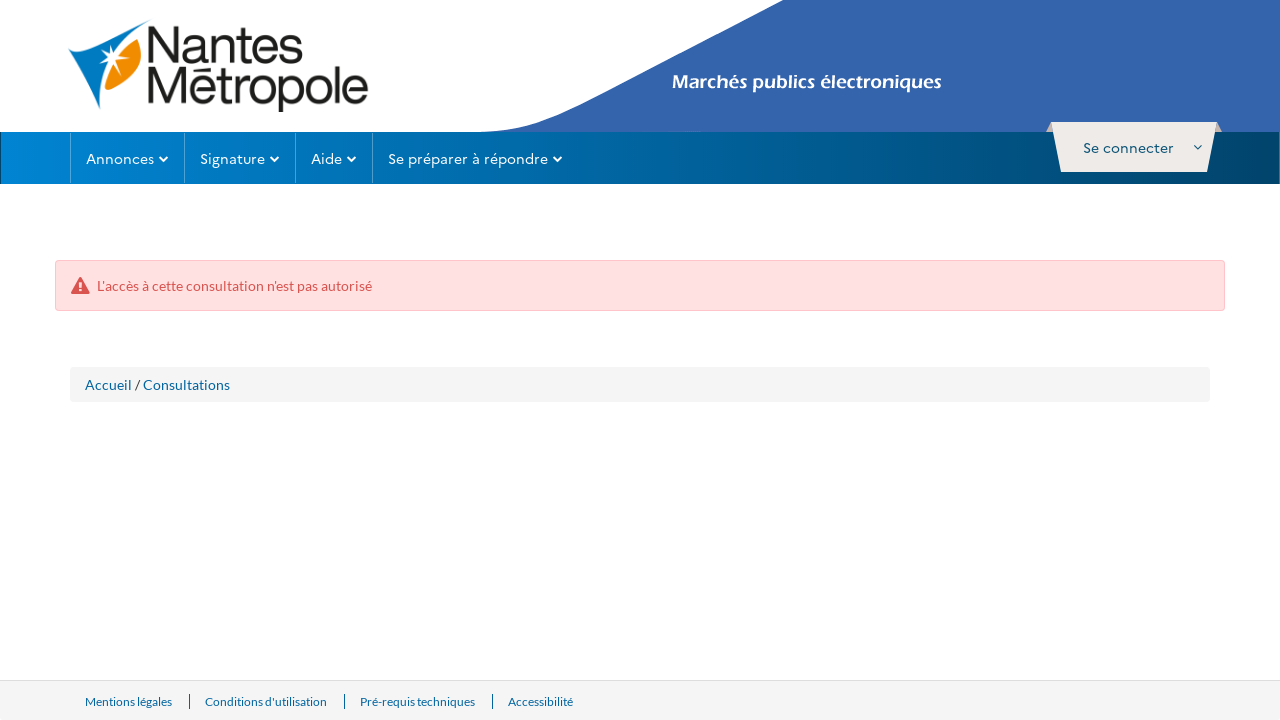

--- FILE ---
content_type: text/html; charset=UTF-8
request_url: https://marchespublics.nantesmetropole.fr/app.php/entreprise/consultation/522166?orgAcronyme=u6i
body_size: 6073
content:
<!DOCTYPE html>
<html lang="fr">
    <head>
                        
                <meta charset="UTF-8"/>
        <meta name="description" content="entreprise">
        <meta http-equiv="X-UA-Compatible" content="IE=11" />
        <title>    </title>
            <meta http-equiv="X-UA-Compatible" content="IE=edge"/>
    <meta name="viewport" content="width=device-width, initial-scale=1, viewport-fit=cover"/>

                        <link rel="stylesheet" href="/themes/css/bootstrap.css?k=5f4d1cfda43049.06089948">
            <link rel="stylesheet" href="/app/assets/css/entreprise.css?k=5f4d1cfda43049.06089948">
            <link rel="stylesheet" href="/themes/css/ng-style-mpe.css?k=5f4d1cfda43049.06089948">
            <link rel="stylesheet" href="/themes/css/ng-style.css?k=5f4d1cfda43049.06089948">
                            <link rel="stylesheet" href="/themes//css/mpe-new-client.css?k=5f4d1cfda43049.06089948">
                    
    <link rel="stylesheet" href="/build/liste-depot.9cd639ab.css?k=5f4d1cfda43049.06089948">
    <link rel="stylesheet" href="/themes/css/leaflet.css?k=5f4d1cfda43049.06089948" />
<link rel="stylesheet" href="/themes/css/MarkerCluster.css?k=5f4d1cfda43049.06089948" type="text/css" />
<link rel="stylesheet" href="/themes/css/leaflet.awesome-markers.css?k=5f4d1cfda43049.06089948" type="text/css" />
<link rel="stylesheet" href="/themes/css/upload/jquery.fileupload-ui-noscript.css?k=5f4d1cfda43049.06089948" type="text/css"
      media="all"/>
<link rel="stylesheet" href="/themes/css/upload/jquery.fileupload-ui.css?k=5f4d1cfda43049.06089948" type="text/css"
      media="all"/>
<link rel="stylesheet" href="/themes/css/vue-multiselect.min.css?k=5f4d1cfda43049.06089948" type="text/css" />
<link rel="stylesheet" href="/consultation_depot/assets/css/bootstrap.css?k=5f4d1cfda43049.06089948" type="text/css"/>

<link rel="stylesheet" href="/consultation_depot/assets/css/chosen.css?k=5f4d1cfda43049.06089948" type="text/css"/>
<link rel="stylesheet" href="/consultation_depot/assets/css/ng-styles.css?k=5f4d1cfda43049.06089948" type="text/css"/>
<link rel="stylesheet" href="/themes/css/ng-style.css?k=5f4d1cfda43049.06089948" type="text/css"  media="all"/>
<link rel="stylesheet" href="/consultation_depot/assets/css/print.css?k=5f4d1cfda43049.06089948" type="text/css" media="print"/>
<link rel="stylesheet" href="/consultation_depot/assets/modules/font-awesome/css/font-awesome.css?k=5f4d1cfda43049.06089948"/>
<!-- CSS to style the file input field as button and adjust the Bootstrap progress bars -->
<link rel="stylesheet" href="/consultation_depot/assets/modules/jquery-file-upload/css/jquery.fileupload.css?k=5f4d1cfda43049.06089948"/>
<link rel="stylesheet" href="/consultation_depot/assets/modules/jquery-file-upload/css/jquery.fileupload-ui.css?k=5f4d1cfda43049.06089948"/>
<link rel="stylesheet" href="/consultation_depot/assets/css/atx-bloc-highlighted-popup.css?k=5f4d1cfda43049.06089948"/>
<link rel="stylesheet" href="/consultation_depot/assets/css/modal-code-dce-access.css?k=5f4d1cfda43049.06089948"/>
                                                <script src="/build/runtime.f2ed4c0e.js?k=5f4d1cfda43049.06089948"></script><script src="/build/9755.6d26021f.js?k=5f4d1cfda43049.06089948"></script><script src="/build/webpack-jquery.d604f894.js?k=5f4d1cfda43049.06089948"></script>
            <script type="text/javascript" src="/app/js/jquery-compatibility.js?k=5f4d1cfda43049.06089948"></script>
            <script type="text/javascript" src="/themes/js/bootstrap.min.js?k=5f4d1cfda43049.06089948"></script>
            <script type="text/javascript" src="/app/js/atexo.common.js?k=5f4d1cfda43049.06089948"></script>
        
    <script type="text/javascript" src="/consultation_depot/assets/js/jquery-compatibility.js?k=5f4d1cfda43049.06089948"></script>
<!-- The jQuery UI widget factory, can be omitted if jQuery UI is already included -->
<script type="text/javascript" src="/consultation_depot/assets/js/jquery-ui.js?k=5f4d1cfda43049.06089948"></script>
<!-- FOSJsRoutingBundle -->
<script type="text/javascript" src="/bundles/fosjsrouting/js/router.js?k=5f4d1cfda43049.06089948"></script>
<script type="text/javascript" src="/app.php/js/routing?callback=fos.Router.setData"></script>
<!-- /FOSJsRoutingBundle -->
<script type="text/javascript" src="/themes/js/vue.min.js?k=5f4d1cfda43049.06089948"></script>
<script type="text/javascript" src="/themes/js/upload/vendor/jquery.ui.widget.js?k=5f4d1cfda43049.06089948"></script>
<script type="text/javascript" src="/themes/js/upload/jquery.iframe-transport.js?k=5f4d1cfda43049.06089948"></script>
<script type="text/javascript" src="/themes/js/upload/jquery.fileupload.js?k=5f4d1cfda43049.06089948"></script>
<script type="text/javascript" src="/themes/js/jquery.numberformatter-1.2.js?k=5f4d1cfda43049.06089948"></script>
<script type="text/javascript" src="/themes/js/jquery.treeTable.js?k=5f4d1cfda43049.06089948"></script>
<script type="text/javascript" src="/themes/js/chosen.jquery.js?k=5f4d1cfda43049.06089948"></script>
<script type="text/javascript" src="/themes/js/leaflet.js?k=5f4d1cfda43049.06089948"></script>
<script type="text/javascript" src="/themes/js/leaflet.awesome-markers.js?k=5f4d1cfda43049.06089948"></script>
<script type="text/javascript" src="/themes/js/leaflet.markercluster.js?k=5f4d1cfda43049.06089948"></script>
<script type="text/javascript" src="/themes/js/jquery.tagsinput.js?k=5f4d1cfda43049.06089948"></script>
<script type="text/javascript" src="/themes/js/jquery.dotdotdot.js?k=5f4d1cfda43049.06089948"></script>
<script type="text/javascript" src="/themes/js/jquery.placeholder.js?k=5f4d1cfda43049.06089948"></script>
<script type="text/javascript" src="/themes/js/scripts.js?k=5f4d1cfda43049.06089948"></script>
<script type="text/javascript" src="/themes/js/codeCpv.fr.js?k=5f4d1cfda43049.06089948"></script>
<script type="text/javascript" src="/themes/js/atexoRef.fr.js?k=5f4d1cfda43049.06089948"></script>
<script type="text/javascript" src="/themes/js/atexoScript.fr.js?k=5f4d1cfda43049.06089948"></script>
<script type="text/javascript" src="/themes/js/popup.inc.js?k=5f4d1cfda43049.06089948"></script>
<script type="text/javascript" src="/themes/js/scripts-eval.js?k=5f4d1cfda43049.06089948"></script>
<script type="text/javascript" src="/themes/js/atexoFileUpload.js?k=5f4d1cfda43049.06089948"></script>
<script type="text/javascript" src="/themes/js/jquery.maskedinput-1.3.js?k=5f4d1cfda43049.06089948"></script>
<script type="text/javascript" src="/themes/js/tab.js?k=5f4d1cfda43049.06089948"></script>
<script type="text/javascript" src="/themes/js/loader.js?k=5f4d1cfda43049.06089948"></script>
<script type="text/javascript" src="/themes/js/atexoApplet.fr.js?k=5f4d1cfda43049.06089948"></script>
<script type="text/javascript" src="/themes/js/jquery.autocomplete.js?k=5f4d1cfda43049.06089948"></script>
<script type="text/javascript" src="/themes/js/data.js?k=5f4d1cfda43049.06089948"></script>
<script type="text/javascript" src="/themes/js/modernizr.js?k=5f4d1cfda43049.06089948"></script>
<script type="text/javascript" src="/themes/js/printThis/printThis.js?k=5f4d1cfda43049.06089948"></script>
        <link rel="icon" type="image/x-icon" href="/favicon.ico?k=5f4d1cfda43049.06089948"/>
        <script>
            var lang = "fr";
            var pfUrl = "/";
            var isAgent = false;
        </script>
    </head>
    <body class="">
                
    
    
        
    <header class="header" role="banner">
        <div class="navbar-default navbar-section">
            <div class="container  header-top">
                <div class="pull-left relative header-left">
    <div class="pull-left">
        <a href="/entreprise"
           alt="Accueil"
           title="Accueil"
           class="btn btn-link">
            <img class="img-responsive header-img "
                 src="/themes//images/img/logo-replace.png"
                 alt="Accueil">
        </a>
    </div>
</div>                            </div>
        </div>
    </header>

    <div class="" id="skippy">
        <a href="#horizonatal-menu"
           class="sr-only sr-only-focusable clearfix btn-lg btn-block btn-xs">
            Aller au menu
        </a>
        <a href="#middle"
           class="sr-only sr-only-focusable clearfix btn-lg btn-block btn-xs">
            Aller au contenu
        </a>
    </div>

    <div class="nav-wrapper d-block">
        <nav class="navbar horizonatal-menu" role="navigation" data-spy="affix" data-offset-top="20" id="horizonatal-menu">
            <div class="container d-block">
                <div class="top top-user-profile pull-right " id="ctl0_bandeauEntrepriseWithoutMenuSf_ctl0">
                    <div id="user-infos" class="user-toogle-infos">
                                                    <div id="ctl0_bandeauEntrepriseWithoutMenuSf_panelDisconnected" class="bloc-user-login">
    <div class="bootstrap">
        <div class="kt-profile" data-widget="profile" data-status="online"
             data-json='{"profile":{"name":"", "lastname":"" } }'>
            <div class="atx-popover-markup-login-usr">
                <div class="trigger-btn selector btn-toggle-info_user kt-profile-dropdown-toggle"
                     data-toggle="dropdown" aria-haspopup="true" role="button"                     aria-expanded="false" id="kt-profile-dropdown-Disconnected">
                    <a href="#" data-placement="bottom" class="btn-block btn-login">
                        <span class="text">
                            <span class="hidden-xs">Se connecter</span>
                            <span class="visible-xs pull-left">
                                <i class="fa fa-user-o"></i>
                            </span>
                                                        <i class="fa fa-angle-down m-l-1"></i>
                                                    </span>
                    </a>
                </div>

                                <!-- AccueilEntreprise -->
                <div class="dropdown-menu kt-profile-dropdown kt-profile-dropdown-lg dropdown-menu-right"
                     role="menu" aria-labelledby="kt-profile-dropdown-Disconnected">
                    <div class="popover-content">
                                                                                                <div class="connexion-bottom">
    <div id="ctl0_bandeauEntrepriseWithoutMenuSf_blocLogin"
         class="form-group form-group-sm text-identifiant">
        <form action="/app.php/entreprise/login"
              name="loginForm"
              method="post">
            <div class="form-group form-group-sm  margin">
                <label for="ctl0_bandeauEntrepriseWithoutMenuSf_identifiantTop">
                    Identifiant
                </label>
                <input type="text"
                       id="ctl0_bandeauEntrepriseWithoutMenuSf_identifiantTop"
                       name="form[_username]"
                       class="form-control"
                       placeholder="Identifiant"
                       title="Identifiant"/>
            </div>
            <div class="form-group form-group-sm ">
                <label for="ctl0_bandeauEntrepriseWithoutMenuSf_passwordTop">
                    Mot de passe
                </label>
                <input type="password"
                       id="ctl0_bandeauEntrepriseWithoutMenuSf_passwordTop"
                       class="form-control"
                       name="form[_password]"
                       placeholder="Mot de passe"
                       title="Mot de passe"
                       autocomplete="off"/>
            </div>
            <input type="hidden" name="_csrf_token"
                   value="761d1db1.B3EOvwR6pEGYSQmumZ2LMZzY9S1FvJ2ZlFW12QM_Q-M.NSZ67DMs9zHAAmf87ezRd_aHox5w5s3D2m33tHdpBZpdAEXPVTKQeeACPQ"/>
            <input type="submit"
                   value="Se connecter"
                   id="ctl0_bandeauEntrepriseWithoutMenuSf_authentificationButton"
                   class="btn btn-primary btn-block m-b-1"/>
        </form>
    </div>
    
    <a class="btn-pass-oublie btn-block"
       href="/app.php/entreprise/reset-password/">
        Mot de passe oublié
    </a>
    <a class="btn-block"
       href="/index.php?page=Entreprise.EntrepriseHome&goto=%3Fpage%3DEntreprise.AccueilEntreprise">
        M&#039;inscrire
    </a>
</div>

                    </div>
                </div>
                            </div>
        </div>
    </div>
    <div id="ctl0_bandeauEntrepriseWithoutMenuSf_nonAuthentifie">
        <div class="panel-user-infos">
            <div class="panel-user-infos-arrow"></div>
            <div class="content"></div>
        </div>
    </div>
</div>                                            </div>
                </div>
                <div class="navbar-header">
                    <div class="wrapper pull-right">
                        <a class="mobile-help m-r-4" onclick="goToUtah()" aria-label="Contact"><i class="fa fa-phone"></i></a>
                        <a class="mobile-search atx-popover-markup-login-usr m-r-2" href="#" aria-label="entreprise-auth"><i class="fa fa-user"></i></a>
                        <button type="button" class="navbar-toggle collapsed" data-toggle="collapse"
                                data-target="#navbar-collapse" aria-expanded="false">
                            <span class="sr-only">Toggle navigation</span>
                            <span class="icon-bar top-bar"></span>
                            <span class="icon-bar middle-bar"></span>
                            <span class="icon-bar bottom-bar"></span>
                        </button>
                    </div>
                    <a class="navbar-brand"
                       href="/entreprise">
                        <img src="/themes//images/img/logo_mobile.png"/>
                    </a>
                </div>
                                    <div class="collapse navbar-collapse p-0" id="navbar-collapse">
                        <ul class="nav navbar-nav">
                                                            <li class="hide">
    <a href="#" class="dropdown-toggle pull-left"
       data-toggle="dropdown" role="button" aria-haspopup="true" aria-expanded="false">
        Mon panier
        <span class="fa fa-chevron-down pull-right arrow-position"></span>
    </a>
    <ul class="dropdown-menu">
        <li class="container-fluid">
            <ul class="list-unstyled">
                <li class="dropdown-header">
                    <div class="h4">
                        Consultations en cours
                    </div>
                </li>
                <li>
                    <a href="/?page=Entreprise.EntrepriseAdvancedSearch&amp;panierEntreprise">
                        <span class="fa fa-chevron-right"></span>
                        Toutes les consultations
                    </a>
                </li>
                <li>
                    <a href="/?page=Entreprise.EntrepriseAdvancedSearch&amp;panierEntreprise&amp;retraits">
                        <span class="fa fa-chevron-right"></span>
                        Avec
                    </a>
                    /
                    <a href="/?page=Entreprise.EntrepriseAdvancedSearch&amp;panierEntreprise&amp;sansRetraits">
                        sans retrait
                    </a>
                </li>
                <li>
                    <a href="/?page=Entreprise.EntrepriseAdvancedSearch&amp;panierEntreprise&amp;questions">
                        <span class="fa fa-chevron-right"></span>
                        Avec
                    </a>
                    /
                    <a href="/?page=Entreprise.EntrepriseAdvancedSearch&amp;panierEntreprise&amp;sansQuestions">
                        sans question posée
                    </a>
                </li>
                <li>
                    <a href="/?page=Entreprise.EntrepriseAdvancedSearch&amp;panierEntreprise&amp;depots">
                        <span class="fa fa-chevron-right"></span>
                        Avec
                    </a>
                    /
                    <a href="/?page=Entreprise.EntrepriseAdvancedSearch&amp;panierEntreprise&amp;sansDepots">
                        sans dépôt
                    </a>
                </li>
                <li>
                    <a href="/?page=Entreprise.EntrepriseAdvancedSearch&amp;panierEntreprise&amp;echanges">
                        <span class="fa fa-chevron-right"></span>
                        Avec
                    </a>

                    /
                    <a href="/?page=Entreprise.EntrepriseAdvancedSearch&amp;panierEntreprise&amp;sansEchanges">
                        sans message échangé
                    </a>
                </li>
                <li role="separator" class="divider"></li>
                <li>
                    <a href="/?page=Entreprise.EntrepriseAdvancedSearch&amp;panierEntreprise&amp;panierEntreprise&amp;dateFinEnd">
                        <span class="fa fa-chevron-right"></span>
                        Consultations clôturées
                    </a>
                </li>
                <li role="separator" class="divider"></li>
                <li>
                    <a href="/?page=Entreprise.EntrepriseAdvancedSearch&amp;searchAnnCons&amp;panierEntreprise">
                        <span class="fa fa-chevron-right"></span>
                        Recherche avancée
                    </a>
                </li>
            </ul>
        </li>

    </ul>
</li>
                                                            <li>
    <a href="#" class="dropdown-toggle pull-left"
       data-toggle="dropdown" role="button" aria-haspopup="true" aria-expanded="false">
        Annonces
        <span class="fa fa-chevron-down pull-right arrow-position"></span></a>

    <ul class="dropdown-menu mega-dropdown-menu">
        <li class="container-fluid">
            <ul class="list-unstyled clearfix">
                <li class="col-md-4">
                    <ul class="list-unstyled">
                        <li class="dropdown-header">
                            <div class="h4">
                                Consultations en cours
                            </div>
                        </li>
                        <li>
                            <div class="input-group form-group form-group-sm">
                                <form class="input-group form-group form-group-sm"
                                      action="/app.php/espace-entreprise/search"
                                      method="get">
                                    <label class="sr-only"
                                           for="ctl0_bandeauEntrepriseWithoutMenuSf_quickSearch">
                                        Recherche rapide
                                    </label>
                                    <input name="keyWord"
                                           type="text"
                                           aria-placeholder="Recherche rapide"
                                           id="ctl0_bandeauEntrepriseWithoutMenuSf_quickSearch"
                                           class="form-control input-quickSearch"
                                           placeholder="Recherche rapide ..."
                                           onfocus=""
                                           onblur=""
                                           title="Recherche rapide"
                                    />
                                    <span class="input-group-btn align-right">
                                                                <button class="btn btn-sm btn-primary button-quickSearch"
                                                                        type="submit"
                                                                        id="btnGoToQuickResultSearch">
                                                                    <i class="fa fa-search"></i>
                                                                </button>
                                                            </span>
                                </form>
                            </div>
                        </li>
                        <li>
                                                            <a href="/?page=Entreprise.EntrepriseAdvancedSearch&AllCons">
                                    <span class="fa fa-chevron-right"></span>
                                    Toutes les consultations
                                </a>
                                                    </li>
                        <li>
                                                            <a href="/?page=Entreprise.EntrepriseAdvancedSearch&amp;searchAnnCons&type=multicriteres">
                                    <span class="fa fa-chevron-right"></span>
                                    Recherche avancée
                                </a>
                                                    </li>
                        <li>
                                                            <a id="btnReview"
                                   href="/?page=Entreprise.EntrepriseAdvancedSearch&amp;searchAnnCons&type=restreinte">
                                    <span class="fa fa-chevron-right"></span>
                                    Recherche d&#039;une procédure restreinte
                                </a>
                                                    </li>
                    </ul>
                </li>
                <li class="col-md-4">
                    <ul class="list-unstyled">
                        <li class="dropdown-header">
                            <div class="h4">
                                Autres annonces
                            </div>
                        </li>
                        <li>
                            <a href="/?page=Entreprise.EntrepriseAdvancedSearch&AvisInformation">
                                <span class="fa fa-chevron-right"></span>
                                Toutes les annonces d&#039;information
                            </a>
                        </li>
                        <li>
                            <a href="/?page=Entreprise.EntrepriseAdvancedSearch&AvisAttribution">
                                <span class="fa fa-chevron-right"></span>
                                Toutes les annonces d&#039;attribution
                            </a>
                        </li>
                        <li>
                            <a href="/?page=Entreprise.EntrepriseAdvancedSearch&AllAnn">
                                <span class="fa fa-chevron-right"></span>
                                Recherche avancée
                            </a>
                        </li>
                    </ul>
                </li>
                <li class="col-md-4">
                    <ul class="list-unstyled">
                        <li class="dropdown-header"
                            style="display:block">
                            <div class="h4">
                                Données essentielles des marchés conclus
                            </div>
                        </li>
                        <li style="display:block">
                            <div id="ctl0_bandeauEntrepriseWithoutMenuSf_panelArticle133">
                                                                    <div>
                                        <a href="/?page=Entreprise.EntrepriseRechercherListeMarches&search">
                                            <span class="fa fa-chevron-right"></span>
                                            Recherche avancée
                                        </a>
                                    </div>
                                
                                
                                                                    <div>
                                        <a href="/?page=Entreprise.EntrepriseRechercherListeMarches&download">
                                            <span class="fa fa-chevron-right"></span>
                                            Télécharger
                                        </a>
                                    </div>
                                                            </div>
                        </li>
                        <li class="dropdown-header">
                            <div class="h4">
                                Enchères
                            </div>
                        </li>
                        <li>
                            <a href="/?page=Entreprise.EntrepriseParticipationEnchere">
                                <span class="fa fa-chevron-right"></span>
                                Participation
                            </a>
                        </li>
                    </ul>
                </li>
                <li class="col-md-12">
                    <ul class="list-unstyled clearfix">
                        
                        <li class="dropdown-header clearfix">
                            <div class="h4 pull-left">
                                Mes alertes et recherches sauvegardées
                            </div>
                            <a href="/?page=Entreprise.EntrepriseGestionRecherches"
                               class="pull-right btn btn-link btn-sm">
                                <i class="fa fa-cog"></i>
                                Gérer mes alertes et recherches sauvegardées
                            </a>
                        </li>
                                            </ul>
                </li>
            </ul>
        </li>
    </ul>
</li>
                                                            <li class="hide">
    <a href="/app.php/entreprise/dossier-volumineux/gestion/">
        Dossiers volumineux
    </a>
</li>
                                                            <li class="hide">
    <a href="/?page=Entreprise.RechercheCollaborateur">
        Recherche de collaboration
    </a>
</li>
                                                            <li style="display:none;">
    <a href="/?page=Entreprise.EntrepriseVisualiserEntitesAchatsRecherche">
        Entités d&#039;Achat
    </a>
</li>

                                                            <li>
    <a href="#" class="dropdown-toggle pull-left" data-toggle="dropdown" role="button"
       aria-haspopup="true" aria-expanded="false">
        Signature
        <span class="fa fa-chevron-down pull-right arrow-position"></span>
    </a>
    <ul class="dropdown-menu">
        <li class="container-fluid">
            <ul class="list-unstyled">
                <li>
                    <a href="/app.php/entreprise/signer-document">
                        <span class="fa fa-chevron-right"></span>
                        Signer un document
                    </a>
                </li>
                <li>
                    <a href=" /app.php/entreprise/verification-signature ">
                        <span class="fa fa-chevron-right"></span>
                        Vérifier la signature
                    </a>
                </li>
            </ul>
        </li>
    </ul>
</li>
                                                            <li>
    <a href="#" class="dropdown-toggle pull-left" data-toggle="dropdown" role="button"
       aria-haspopup="true" aria-expanded="false">
        Aide
        <span class="fa fa-chevron-down pull-right arrow-position"></span>
    </a>
    <ul class="dropdown-menu">
        <li class="container-fluid">
            <ul class="list-unstyled">
                <li>
                    <a href="/?page=Entreprise.EntreprisePremiereVisite">
                        <span class="fa fa-chevron-right"></span>
                        Première visite
                    </a>
                </li>
                <li>
                    <a href="/?page=Entreprise.EntrepriseGuide&Aide">
                        <span class="fa fa-chevron-right"></span>
                        Guides d&#039;utilisation
                    </a>
                </li>
                <li>
                    <a href="/app.php/entreprise/aide/assistance-telephonique">
                        <span class="fa fa-chevron-right"></span>
                        Assistance
                    </a>
                </li>
                <li style="display:none;">
                    <a href="/?page=Entreprise.DocumentsDeReference&callFrom=entreprise"
                       title="Documents de référence (nouvelle fenêtre)">
                        <span class="fa fa-chevron-right"></span>
                        Documents de référence
                    </a>
                </li>
                                <li style="display:block;"></li>
                <li style="display:block;">
                    <a href="/app.php/entreprise/aide/outils-informatiques">
                        <span class="fa fa-chevron-right"></span>
                        Outils informatiques
                    </a>
                </li>

                            </ul>
        </li>
    </ul>
</li>
                                                            <li>
    <a href="#" class="dropdown-toggle pull-left"
       data-toggle="dropdown" role="button" aria-haspopup="true" aria-expanded="false">
        Se préparer à répondre
        <span class="fa fa-chevron-down pull-right arrow-position"></span>
    </a>
    <ul class="dropdown-menu">
        <li class="container-fluid">
            <ul class="list-unstyled">
                <li>
                    <a href="/app.php/entreprise/footer/diagnostic-poste">
                        <span class="fa fa-chevron-right"></span>
                        Tester la configuration de mon poste
                    </a>
                </li>
                <li>
                    <a href="/?page=Entreprise.EntrepriseAdvancedSearch&amp;AllCons&amp;orgTest">
                        <span class="fa fa-chevron-right"></span>
                        Consultations de test
                    </a>
                </li>
            </ul>
        </li>
    </ul>
</li>
                                                                                </ul>
                    </div>
                            </div>
        </nav>
    </div>
    <div id="infoErrone" class="m-t-7">
    
            <div class="panel-user-infos alert alert-danger container">
            <i class="fa fa-exclamation-triangle fa-lg m-r-1"></i>
            L'accès à cette consultation n'est pas autorisé
        </div>
    </div>

<div class="m-t-7">

    </div>            

    <script type="text/javascript">
        document.addEventListener("DOMContentLoaded", function(e) {
            //in case of assistance forced
            var element = document.getElementById("acces-utah");
            if (element) {
                element.remove();
            }

            function handleTokenKeycloakForIa() {
                return fetch(`/chatbot/token?calledFrom=entreprise`)
                    .then(response => {
                        if (!response.ok) {
                            throw new Error(`Erreur HTTP: ${response.status}`);
                        }
                        return response.json();
                    })
                    .then(data => {
                        const token = data.token;
                        window.dispatchEvent(new CustomEvent('ATEXO_IA_TOKEN', {
                            detail: { token: token }
                        }));
                    })
                    .catch(error => {
                        console.error('Erreur lors de la récupération du token:', error);
                    });
            }

            var contexteCreated = false;

            const observer = new MutationObserver((mutations, obs) => {
                const btn = document.getElementById('atx-chatbot-bubble');
                if (btn) {
                    // Dès que la bulle existe, on branche le click
                    btn.addEventListener('click', () => {
                        if (!contexteCreated) {
                            handleTokenKeycloakForIa().then(() => {
                                contexteCreated = true;
                            });
                        }
                    });
                    obs.disconnect();
                }
            });

            // On observe tout le document pour détecter l’ajout d’enfants
            observer.observe(document.body, {
                childList: true,
                subtree: true
            });


            window.chatbotParams = {
                token: '',
                baseUrl: window.location.origin,
            };

            // add the script to the body
            var script = document.getElementById("atexo-chatbot-js");
            if (!script) {
                script = document.createElement('script');
                script.id = "atexo-chatbot-js";
                script.src = '/ia/chatbot.js';
                script.defer = true;
                document.body.appendChild(script);
            }


            //shortways uniquement quand le chatbot  est activé
            const observer2 = new MutationObserver((mutations, obs) => {
                const element = document.getElementById('mainButtonDraggable');
                if (element) {
                    element.style.top = '-140px';
                    obs.disconnect();
                }
            });

            observer2.observe(document.body, {
                childList: true,
                subtree: true
            });
        });
    </script>

                <div class="container clearfix">
            <nav role="navigation">
                <div class="breadcrumb">
                    <a href="/">Accueil</a> /
                    <a href="/?page=Entreprise.EntrepriseAdvancedSearch&AllCons">Consultations</a>
                                    </div>
            </nav>
        </div>

        <div class="m-b-10 container container--690-sm" id="layout-entreprise">
                        </div>

                                            <div class="clearfix">&nbsp;</div>
<footer class="footer" role="contentinfo">
    <div class="content footer_content text-center">
        <div class="list-unstyled clearfix container">
            <div class="footer-menu">
                <ul class="list-unstyled">
                                            <li>
                            <a class="link-footer" href="/app.php/entreprise/footer/info-site">
                                Mentions légales
                            </a>
                        </li>
                    
                                            <li>
                            <a class="link-footer"
                               href="/app.php/entreprise/footer/conditions-utilisation">
                                Conditions d'utilisation
                            </a>
                        </li>
                    
                    <li>
                        <a class="link-footer"
                           href="/app.php/entreprise/footer/prerequis-techniques">
                            Pré-requis techniques
                        </a>
                    </li>

                    
                    <li>
                        <a class="link-footer"
                           href="/app.php/entreprise/footer/accessibilite">
                            Accessibilité
                        </a>
                    </li>

                    
                    
                </ul>
            </div>

            <div>


            </div>
            
        </div>
    </div>
</footer>
<div class="footer_go_top out" id="js-footer_go_top">
    <a href="#" class="btn btn-primary btn-go-to-top animated" id="js-btn-go_to_top" 
       title="Retour en haut">
        <i class="fa fa-angle-up"></i>
    </a>
</div>


                                            <script src="/app/js/ng-script.js?k=5f4d1cfda43049.06089948"></script>
                    
    <script src="/build/5595.5c834ad8.js?k=5f4d1cfda43049.06089948"></script><script src="/build/238.ca5d0699.js?k=5f4d1cfda43049.06089948"></script><script src="/build/7619.213c2ee1.js?k=5f4d1cfda43049.06089948"></script><script src="/build/5166.6c28ffec.js?k=5f4d1cfda43049.06089948"></script><script src="/build/1727.b5544dec.js?k=5f4d1cfda43049.06089948"></script><script src="/build/8674.195d6619.js?k=5f4d1cfda43049.06089948"></script><script src="/build/4693.c903ed5b.js?k=5f4d1cfda43049.06089948"></script><script src="/build/2204.bdb8a763.js?k=5f4d1cfda43049.06089948"></script><script src="/build/502.b702377a.js?k=5f4d1cfda43049.06089948"></script><script src="/build/82.53b8a5e9.js?k=5f4d1cfda43049.06089948"></script><script src="/build/757.72c15403.js?k=5f4d1cfda43049.06089948"></script><script src="/build/liste-depot.78970b02.js?k=5f4d1cfda43049.06089948"></script>
                            
        
        
    </body>
</html>


--- FILE ---
content_type: text/css
request_url: https://marchespublics.nantesmetropole.fr/themes//css/mpe-new-client.css?k=5f4d1cfda43049.06089948
body_size: 379
content:
/*!
 * Copyright (C) Atexo - All Rights Reserved
 * Unauthorized copying of this file, via any medium is strictly prohibited
 * Proprietary and confidential
 */
#MPE-nav .navbar-dark.navbar-horizontal,
#MPE-nav .dropdown.dropdown-user-link.nav-item .avatar-container .fa.fa-user,
#dashboardUserAgent .blocUserHome,
.primary-client-bg {
  background: #01649f !important;
}

#MPE-nav .btn.btn-sm.mr-1.mb-1.btn-primary.btn-block,
#MPE-nav .dropdown-custom .btn.btn-primary,
.btn.btn-primary.btn-block,
.primary-client-bg-border,
.primary-client-bg-border:hover {
  background-color: #01649f !important;
  border-color: #01649f !important;
}

.primary-client {
  color: #01649f !important;
}

.badge-primary.badge-glow.primary-client-bg {
  box-shadow: 0 0 10px #01649f;
}

html body a,
#MPE-nav.horizontal-menu .navbar-horizontal #main-menu-navigation .dropdown-custom a span,
#dashboardUserAgent #description h3.primary {
  color: #01649f;
}

.btn-glow.primary-client-bg,
.btn-glow.primary-client-bg-border {
  box-shadow: 0 1px 20px 1px rgba(1, 100, 159, 0.6);
}

.disable-bloc {
  display: none !important;
}

.card-header.bg-primary {
  background-color: #01649f !important;
}

#nukema-right-block {
  background-color: #01649f;
}

:root {
  --primary-color: #01649f;
  --primary-color-rgba: rgba(1, 100, 159, 0.6);
}


--- FILE ---
content_type: text/css
request_url: https://marchespublics.nantesmetropole.fr/consultation_depot/assets/css/bootstrap.css?k=5f4d1cfda43049.06089948
body_size: 22684
content:
@charset "UTF-8";
/*!
 * Bootstrap v3.3.6 (http://getbootstrap.com)
 * Copyright 2011-2015 Twitter, Inc.
 * Licensed under MIT (https://github.com/twbs/bootstrap/blob/master/LICENSE)
 */
.bootstrap {
    /*! normalize.css v3.0.3 | MIT License | github.com/necolas/normalize.css */
    /*! Source: https://github.com/h5bp/html5-boilerplate/blob/master/src/css/main.css */ }
.bootstrap html {
    font-family: sans-serif;
    -ms-text-size-adjust: 100%;
    -webkit-text-size-adjust: 100%; }
.bootstrap body {
    margin: 0; }
.bootstrap article,
.bootstrap aside,
.bootstrap details,
.bootstrap figcaption,
.bootstrap figure,
.bootstrap footer,
.bootstrap header,
.bootstrap hgroup,
.bootstrap main,
.bootstrap menu,
.bootstrap nav,
.bootstrap section,
.bootstrap summary {
    display: block; }
.bootstrap audio,
.bootstrap canvas,
.bootstrap progress,
.bootstrap video {
    display: inline-block;
    vertical-align: baseline; }
.bootstrap audio:not([controls]) {
    display: none;
    height: 0; }
.bootstrap [hidden],
.bootstrap template {
    display: none; }
.bootstrap a {
    background-color: transparent; }
.bootstrap a:active,
.bootstrap a:hover {
    outline: 0; }
.bootstrap abbr[title] {
    border-bottom: 1px dotted; }
.bootstrap b,
.bootstrap strong {
    font-weight: bold; }
.bootstrap dfn {
    font-style: italic; }
.bootstrap h1 {
    font-size: 2em;
    margin: 0.67em 0; }
.bootstrap mark {
    background: #ff0;
    color: #000; }
.bootstrap small {
    font-size: 80%; }
.bootstrap sub,
.bootstrap sup {
    font-size: 75%;
    line-height: 0;
    position: relative;
    vertical-align: baseline; }
.bootstrap sup {
    top: -0.5em; }
.bootstrap sub {
    bottom: -0.25em; }
.bootstrap img {
    border: 0; }
.bootstrap svg:not(:root) {
    overflow: hidden; }
.bootstrap figure {
    margin: 1em 40px; }
.bootstrap hr {
    box-sizing: content-box;
    height: 0; }
.bootstrap pre {
    overflow: auto; }
.bootstrap code,
.bootstrap kbd,
.bootstrap pre,
.bootstrap samp {
    font-family: monospace, monospace;
    font-size: 1em; }
.bootstrap button,
.bootstrap input,
.bootstrap optgroup,
.bootstrap select,
.bootstrap textarea {
    color: inherit;
    font: inherit;
    margin: 0; }
.bootstrap button {
    overflow: visible; }
.bootstrap button,
.bootstrap select {
    text-transform: none; }
.bootstrap button,
.bootstrap html input[type="button"],
.bootstrap input[type="reset"],
.bootstrap input[type="submit"] {
    -webkit-appearance: button;
    cursor: pointer; }
.bootstrap button[disabled],
.bootstrap html input[disabled] {
    cursor: default; }
.bootstrap button::-moz-focus-inner,
.bootstrap input::-moz-focus-inner {
    border: 0;
    padding: 0; }
.bootstrap input {
    line-height: normal; }
.bootstrap input[type="checkbox"],
.bootstrap input[type="radio"] {
    box-sizing: border-box;
    padding: 0; }
.bootstrap input[type="number"]::-webkit-inner-spin-button,
.bootstrap input[type="number"]::-webkit-outer-spin-button {
    height: auto; }
.bootstrap input[type="search"] {
    -webkit-appearance: textfield;
    box-sizing: content-box; }
.bootstrap input[type="search"]::-webkit-search-cancel-button,
.bootstrap input[type="search"]::-webkit-search-decoration {
    -webkit-appearance: none; }
.bootstrap fieldset {
    border: 1px solid #c0c0c0;
    margin: 0 2px;
    padding: 0.35em 0.625em 0.75em; }
.bootstrap legend {
    border: 0;
    padding: 0; }
.bootstrap textarea {
    overflow: auto; }
.bootstrap optgroup {
    font-weight: bold; }
.bootstrap table {
    border-collapse: collapse;
    border-spacing: 0; }
.bootstrap td,
.bootstrap th {
    padding: 0; }
@media print {
    .bootstrap *,
    .bootstrap *:before,
    .bootstrap *:after {
        background: transparent !important;
        color: #000 !important;
        box-shadow: none !important;
        text-shadow: none !important; }
    .bootstrap a,
    .bootstrap a:visited {
        text-decoration: underline; }
    .bootstrap a[href]:after {
        content: " (" attr(href) ")"; }
    .bootstrap abbr[title]:after {
        content: " (" attr(title) ")"; }
    .bootstrap a[href^="#"]:after,
    .bootstrap a[href^="javascript:"]:after {
        content: ""; }
    .bootstrap pre,
    .bootstrap blockquote {
        border: 1px solid #999;
        page-break-inside: avoid; }
    .bootstrap thead {
        display: table-header-group; }
    .bootstrap tr,
    .bootstrap img {
        page-break-inside: avoid; }
    .bootstrap img {
        max-width: 100% !important; }
    .bootstrap p,
    .bootstrap h2,
    .bootstrap h3 {
        orphans: 3;
        widows: 3; }
    .bootstrap h2,
    .bootstrap h3 {
        page-break-after: avoid; }
    .bootstrap .navbar {
        display: none; }
    .bootstrap .btn > .caret,
    .bootstrap .dropup > .btn > .caret {
        border-top-color: #000 !important; }
    .bootstrap .label {
        border: 1px solid #000; }
    .bootstrap .table {
        border-collapse: collapse !important; }
    .bootstrap .table td,
    .bootstrap .table th {
        background-color: #fff !important; }
    .bootstrap .table-bordered th,
    .bootstrap .table-bordered td {
        border: 1px solid #ddd !important; } }

@font-face {
    font-family: 'Glyphicons Halflings';
    src: url("../fonts/glyphicons-halflings-regular.eot");
    src: url("../fonts/glyphicons-halflings-regular.eot?#iefix") format("embedded-opentype"), url("../fonts/glyphicons-halflings-regular.woff2") format("woff2"), url("../fonts/glyphicons-halflings-regular.woff") format("woff"), url("../fonts/glyphicons-halflings-regular.ttf") format("truetype"), url("../fonts/glyphicons-halflings-regular.svg#glyphicons_halflingsregular") format("svg"); }
.bootstrap .glyphicon {
    position: relative;
    top: 1px;
    display: inline-block;
    font-family: 'Glyphicons Halflings';
    font-style: normal;
    font-weight: normal;
    line-height: 1;
    -webkit-font-smoothing: antialiased;
    -moz-osx-font-smoothing: grayscale; }
.bootstrap .glyphicon-asterisk:before {
    content: "\002a"; }
.bootstrap .glyphicon-plus:before {
    content: "\002b"; }
.bootstrap .glyphicon-euro:before,
.bootstrap .glyphicon-eur:before {
    content: "\20ac"; }
.bootstrap .glyphicon-minus:before {
    content: "\2212"; }
.bootstrap .glyphicon-cloud:before {
    content: "\2601"; }
.bootstrap .glyphicon-envelope:before {
    content: "\2709"; }
.bootstrap .glyphicon-pencil:before {
    content: "\270f"; }
.bootstrap .glyphicon-glass:before {
    content: "\e001"; }
.bootstrap .glyphicon-music:before {
    content: "\e002"; }
.bootstrap .glyphicon-search:before {
    content: "\e003"; }
.bootstrap .glyphicon-heart:before {
    content: "\e005"; }
.bootstrap .glyphicon-star:before {
    content: "\e006"; }
.bootstrap .glyphicon-star-empty:before {
    content: "\e007"; }
.bootstrap .glyphicon-user:before {
    content: "\e008"; }
.bootstrap .glyphicon-film:before {
    content: "\e009"; }
.bootstrap .glyphicon-th-large:before {
    content: "\e010"; }
.bootstrap .glyphicon-th:before {
    content: "\e011"; }
.bootstrap .glyphicon-th-list:before {
    content: "\e012"; }
.bootstrap .glyphicon-ok:before {
    content: "\e013"; }
.bootstrap .glyphicon-remove:before {
    content: "\e014"; }
.bootstrap .glyphicon-zoom-in:before {
    content: "\e015"; }
.bootstrap .glyphicon-zoom-out:before {
    content: "\e016"; }
.bootstrap .glyphicon-off:before {
    content: "\e017"; }
.bootstrap .glyphicon-signal:before {
    content: "\e018"; }
.bootstrap .glyphicon-cog:before {
    content: "\e019"; }
.bootstrap .glyphicon-trash:before {
    content: "\e020"; }
.bootstrap .glyphicon-home:before {
    content: "\e021"; }
.bootstrap .glyphicon-file:before {
    content: "\e022"; }
.bootstrap .glyphicon-time:before {
    content: "\e023"; }
.bootstrap .glyphicon-road:before {
    content: "\e024"; }
.bootstrap .glyphicon-download-alt:before {
    content: "\e025"; }
.bootstrap .glyphicon-download:before {
    content: "\e026"; }
.bootstrap .glyphicon-upload:before {
    content: "\e027"; }
.bootstrap .glyphicon-inbox:before {
    content: "\e028"; }
.bootstrap .glyphicon-play-circle:before {
    content: "\e029"; }
.bootstrap .glyphicon-repeat:before {
    content: "\e030"; }
.bootstrap .glyphicon-refresh:before {
    content: "\e031"; }
.bootstrap .glyphicon-list-alt:before {
    content: "\e032"; }
.bootstrap .glyphicon-lock:before {
    content: "\e033"; }
.bootstrap .glyphicon-flag:before {
    content: "\e034"; }
.bootstrap .glyphicon-headphones:before {
    content: "\e035"; }
.bootstrap .glyphicon-volume-off:before {
    content: "\e036"; }
.bootstrap .glyphicon-volume-down:before {
    content: "\e037"; }
.bootstrap .glyphicon-volume-up:before {
    content: "\e038"; }
.bootstrap .glyphicon-qrcode:before {
    content: "\e039"; }
.bootstrap .glyphicon-barcode:before {
    content: "\e040"; }
.bootstrap .glyphicon-tag:before {
    content: "\e041"; }
.bootstrap .glyphicon-tags:before {
    content: "\e042"; }
.bootstrap .glyphicon-book:before {
    content: "\e043"; }
.bootstrap .glyphicon-bookmark:before {
    content: "\e044"; }
.bootstrap .glyphicon-print:before {
    content: "\e045"; }
.bootstrap .glyphicon-camera:before {
    content: "\e046"; }
.bootstrap .glyphicon-font:before {
    content: "\e047"; }
.bootstrap .glyphicon-bold:before {
    content: "\e048"; }
.bootstrap .glyphicon-italic:before {
    content: "\e049"; }
.bootstrap .glyphicon-text-height:before {
    content: "\e050"; }
.bootstrap .glyphicon-text-width:before {
    content: "\e051"; }
.bootstrap .glyphicon-align-left:before {
    content: "\e052"; }
.bootstrap .glyphicon-align-center:before {
    content: "\e053"; }
.bootstrap .glyphicon-align-right:before {
    content: "\e054"; }
.bootstrap .glyphicon-align-justify:before {
    content: "\e055"; }
.bootstrap .glyphicon-list:before {
    content: "\e056"; }
.bootstrap .glyphicon-indent-left:before {
    content: "\e057"; }
.bootstrap .glyphicon-indent-right:before {
    content: "\e058"; }
.bootstrap .glyphicon-facetime-video:before {
    content: "\e059"; }
.bootstrap .glyphicon-picture:before {
    content: "\e060"; }
.bootstrap .glyphicon-map-marker:before {
    content: "\e062"; }
.bootstrap .glyphicon-adjust:before {
    content: "\e063"; }
.bootstrap .glyphicon-tint:before {
    content: "\e064"; }
.bootstrap .glyphicon-edit:before {
    content: "\e065"; }
.bootstrap .glyphicon-share:before {
    content: "\e066"; }
.bootstrap .glyphicon-check:before {
    content: "\e067"; }
.bootstrap .glyphicon-move:before {
    content: "\e068"; }
.bootstrap .glyphicon-step-backward:before {
    content: "\e069"; }
.bootstrap .glyphicon-fast-backward:before {
    content: "\e070"; }
.bootstrap .glyphicon-backward:before {
    content: "\e071"; }
.bootstrap .glyphicon-play:before {
    content: "\e072"; }
.bootstrap .glyphicon-pause:before {
    content: "\e073"; }
.bootstrap .glyphicon-stop:before {
    content: "\e074"; }
.bootstrap .glyphicon-forward:before {
    content: "\e075"; }
.bootstrap .glyphicon-fast-forward:before {
    content: "\e076"; }
.bootstrap .glyphicon-step-forward:before {
    content: "\e077"; }
.bootstrap .glyphicon-eject:before {
    content: "\e078"; }
.bootstrap .glyphicon-chevron-left:before {
    content: "\e079"; }
.bootstrap .glyphicon-chevron-right:before {
    content: "\e080"; }
.bootstrap .glyphicon-plus-sign:before {
    content: "\e081"; }
.bootstrap .glyphicon-minus-sign:before {
    content: "\e082"; }
.bootstrap .glyphicon-remove-sign:before {
    content: "\e083"; }
.bootstrap .glyphicon-ok-sign:before {
    content: "\e084"; }
.bootstrap .glyphicon-question-sign:before {
    content: "\e085"; }
.bootstrap .glyphicon-info-sign:before {
    content: "\e086"; }
.bootstrap .glyphicon-screenshot:before {
    content: "\e087"; }
.bootstrap .glyphicon-remove-circle:before {
    content: "\e088"; }
.bootstrap .glyphicon-ok-circle:before {
    content: "\e089"; }
.bootstrap .glyphicon-ban-circle:before {
    content: "\e090"; }
.bootstrap .glyphicon-arrow-left:before {
    content: "\e091"; }
.bootstrap .glyphicon-arrow-right:before {
    content: "\e092"; }
.bootstrap .glyphicon-arrow-up:before {
    content: "\e093"; }
.bootstrap .glyphicon-arrow-down:before {
    content: "\e094"; }
.bootstrap .glyphicon-share-alt:before {
    content: "\e095"; }
.bootstrap .glyphicon-resize-full:before {
    content: "\e096"; }
.bootstrap .glyphicon-resize-small:before {
    content: "\e097"; }
.bootstrap .glyphicon-exclamation-sign:before {
    content: "\e101"; }
.bootstrap .glyphicon-gift:before {
    content: "\e102"; }
.bootstrap .glyphicon-leaf:before {
    content: "\e103"; }
.bootstrap .glyphicon-fire:before {
    content: "\e104"; }
.bootstrap .glyphicon-eye-open:before {
    content: "\e105"; }
.bootstrap .glyphicon-eye-close:before {
    content: "\e106"; }
.bootstrap .glyphicon-warning-sign:before {
    content: "\e107"; }
.bootstrap .glyphicon-plane:before {
    content: "\e108"; }
.bootstrap .glyphicon-calendar:before {
    content: "\e109"; }
.bootstrap .glyphicon-random:before {
    content: "\e110"; }
.bootstrap .glyphicon-comment:before {
    content: "\e111"; }
.bootstrap .glyphicon-magnet:before {
    content: "\e112"; }
.bootstrap .glyphicon-chevron-up:before {
    content: "\e113"; }
.bootstrap .glyphicon-chevron-down:before {
    content: "\e114"; }
.bootstrap .glyphicon-retweet:before {
    content: "\e115"; }
.bootstrap .glyphicon-shopping-cart:before {
    content: "\e116"; }
.bootstrap .glyphicon-folder-close:before {
    content: "\e117"; }
.bootstrap .glyphicon-folder-open:before {
    content: "\e118"; }
.bootstrap .glyphicon-resize-vertical:before {
    content: "\e119"; }
.bootstrap .glyphicon-resize-horizontal:before {
    content: "\e120"; }
.bootstrap .glyphicon-hdd:before {
    content: "\e121"; }
.bootstrap .glyphicon-bullhorn:before {
    content: "\e122"; }
.bootstrap .glyphicon-bell:before {
    content: "\e123"; }
.bootstrap .glyphicon-certificate:before {
    content: "\e124"; }
.bootstrap .glyphicon-thumbs-up:before {
    content: "\e125"; }
.bootstrap .glyphicon-thumbs-down:before {
    content: "\e126"; }
.bootstrap .glyphicon-hand-right:before {
    content: "\e127"; }
.bootstrap .glyphicon-hand-left:before {
    content: "\e128"; }
.bootstrap .glyphicon-hand-up:before {
    content: "\e129"; }
.bootstrap .glyphicon-hand-down:before {
    content: "\e130"; }
.bootstrap .glyphicon-circle-arrow-right:before {
    content: "\e131"; }
.bootstrap .glyphicon-circle-arrow-left:before {
    content: "\e132"; }
.bootstrap .glyphicon-circle-arrow-up:before {
    content: "\e133"; }
.bootstrap .glyphicon-circle-arrow-down:before {
    content: "\e134"; }
.bootstrap .glyphicon-globe:before {
    content: "\e135"; }
.bootstrap .glyphicon-wrench:before {
    content: "\e136"; }
.bootstrap .glyphicon-tasks:before {
    content: "\e137"; }
.bootstrap .glyphicon-filter:before {
    content: "\e138"; }
.bootstrap .glyphicon-briefcase:before {
    content: "\e139"; }
.bootstrap .glyphicon-fullscreen:before {
    content: "\e140"; }
.bootstrap .glyphicon-dashboard:before {
    content: "\e141"; }
.bootstrap .glyphicon-paperclip:before {
    content: "\e142"; }
.bootstrap .glyphicon-heart-empty:before {
    content: "\e143"; }
.bootstrap .glyphicon-link:before {
    content: "\e144"; }
.bootstrap .glyphicon-phone:before {
    content: "\e145"; }
.bootstrap .glyphicon-pushpin:before {
    content: "\e146"; }
.bootstrap .glyphicon-usd:before {
    content: "\e148"; }
.bootstrap .glyphicon-gbp:before {
    content: "\e149"; }
.bootstrap .glyphicon-sort:before {
    content: "\e150"; }
.bootstrap .glyphicon-sort-by-alphabet:before {
    content: "\e151"; }
.bootstrap .glyphicon-sort-by-alphabet-alt:before {
    content: "\e152"; }
.bootstrap .glyphicon-sort-by-order:before {
    content: "\e153"; }
.bootstrap .glyphicon-sort-by-order-alt:before {
    content: "\e154"; }
.bootstrap .glyphicon-sort-by-attributes:before {
    content: "\e155"; }
.bootstrap .glyphicon-sort-by-attributes-alt:before {
    content: "\e156"; }
.bootstrap .glyphicon-unchecked:before {
    content: "\e157"; }
.bootstrap .glyphicon-expand:before {
    content: "\e158"; }
.bootstrap .glyphicon-collapse-down:before {
    content: "\e159"; }
.bootstrap .glyphicon-collapse-up:before {
    content: "\e160"; }
.bootstrap .glyphicon-log-in:before {
    content: "\e161"; }
.bootstrap .glyphicon-flash:before {
    content: "\e162"; }
.bootstrap .glyphicon-log-out:before {
    content: "\e163"; }
.bootstrap .glyphicon-new-window:before {
    content: "\e164"; }
.bootstrap .glyphicon-record:before {
    content: "\e165"; }
.bootstrap .glyphicon-save:before {
    content: "\e166"; }
.bootstrap .glyphicon-open:before {
    content: "\e167"; }
.bootstrap .glyphicon-saved:before {
    content: "\e168"; }
.bootstrap .glyphicon-import:before {
    content: "\e169"; }
.bootstrap .glyphicon-export:before {
    content: "\e170"; }
.bootstrap .glyphicon-send:before {
    content: "\e171"; }
.bootstrap .glyphicon-floppy-disk:before {
    content: "\e172"; }
.bootstrap .glyphicon-floppy-saved:before {
    content: "\e173"; }
.bootstrap .glyphicon-floppy-remove:before {
    content: "\e174"; }
.bootstrap .glyphicon-floppy-save:before {
    content: "\e175"; }
.bootstrap .glyphicon-floppy-open:before {
    content: "\e176"; }
.bootstrap .glyphicon-credit-card:before {
    content: "\e177"; }
.bootstrap .glyphicon-transfer:before {
    content: "\e178"; }
.bootstrap .glyphicon-cutlery:before {
    content: "\e179"; }
.bootstrap .glyphicon-header:before {
    content: "\e180"; }
.bootstrap .glyphicon-compressed:before {
    content: "\e181"; }
.bootstrap .glyphicon-earphone:before {
    content: "\e182"; }
.bootstrap .glyphicon-phone-alt:before {
    content: "\e183"; }
.bootstrap .glyphicon-tower:before {
    content: "\e184"; }
.bootstrap .glyphicon-stats:before {
    content: "\e185"; }
.bootstrap .glyphicon-sd-video:before {
    content: "\e186"; }
.bootstrap .glyphicon-hd-video:before {
    content: "\e187"; }
.bootstrap .glyphicon-subtitles:before {
    content: "\e188"; }
.bootstrap .glyphicon-sound-stereo:before {
    content: "\e189"; }
.bootstrap .glyphicon-sound-dolby:before {
    content: "\e190"; }
.bootstrap .glyphicon-sound-5-1:before {
    content: "\e191"; }
.bootstrap .glyphicon-sound-6-1:before {
    content: "\e192"; }
.bootstrap .glyphicon-sound-7-1:before {
    content: "\e193"; }
.bootstrap .glyphicon-copyright-mark:before {
    content: "\e194"; }
.bootstrap .glyphicon-registration-mark:before {
    content: "\e195"; }
.bootstrap .glyphicon-cloud-download:before {
    content: "\e197"; }
.bootstrap .glyphicon-cloud-upload:before {
    content: "\e198"; }
.bootstrap .glyphicon-tree-conifer:before {
    content: "\e199"; }
.bootstrap .glyphicon-tree-deciduous:before {
    content: "\e200"; }
.bootstrap .glyphicon-cd:before {
    content: "\e201"; }
.bootstrap .glyphicon-save-file:before {
    content: "\e202"; }
.bootstrap .glyphicon-open-file:before {
    content: "\e203"; }
.bootstrap .glyphicon-level-up:before {
    content: "\e204"; }
.bootstrap .glyphicon-copy:before {
    content: "\e205"; }
.bootstrap .glyphicon-paste:before {
    content: "\e206"; }
.bootstrap .glyphicon-alert:before {
    content: "\e209"; }
.bootstrap .glyphicon-equalizer:before {
    content: "\e210"; }
.bootstrap .glyphicon-king:before {
    content: "\e211"; }
.bootstrap .glyphicon-queen:before {
    content: "\e212"; }
.bootstrap .glyphicon-pawn:before {
    content: "\e213"; }
.bootstrap .glyphicon-bishop:before {
    content: "\e214"; }
.bootstrap .glyphicon-knight:before {
    content: "\e215"; }
.bootstrap .glyphicon-baby-formula:before {
    content: "\e216"; }
.bootstrap .glyphicon-tent:before {
    content: "\26fa"; }
.bootstrap .glyphicon-blackboard:before {
    content: "\e218"; }
.bootstrap .glyphicon-bed:before {
    content: "\e219"; }
.bootstrap .glyphicon-apple:before {
    content: "\f8ff"; }
.bootstrap .glyphicon-erase:before {
    content: "\e221"; }
.bootstrap .glyphicon-hourglass:before {
    content: "\231b"; }
.bootstrap .glyphicon-lamp:before {
    content: "\e223"; }
.bootstrap .glyphicon-duplicate:before {
    content: "\e224"; }
.bootstrap .glyphicon-piggy-bank:before {
    content: "\e225"; }
.bootstrap .glyphicon-scissors:before {
    content: "\e226"; }
.bootstrap .glyphicon-bitcoin:before {
    content: "\e227"; }
.bootstrap .glyphicon-btc:before {
    content: "\e227"; }
.bootstrap .glyphicon-xbt:before {
    content: "\e227"; }
.bootstrap .glyphicon-yen:before {
    content: "\00a5"; }
.bootstrap .glyphicon-jpy:before {
    content: "\00a5"; }
.bootstrap .glyphicon-ruble:before {
    content: "\20bd"; }
.bootstrap .glyphicon-rub:before {
    content: "\20bd"; }
.bootstrap .glyphicon-scale:before {
    content: "\e230"; }
.bootstrap .glyphicon-ice-lolly:before {
    content: "\e231"; }
.bootstrap .glyphicon-ice-lolly-tasted:before {
    content: "\e232"; }
.bootstrap .glyphicon-education:before {
    content: "\e233"; }
.bootstrap .glyphicon-option-horizontal:before {
    content: "\e234"; }
.bootstrap .glyphicon-option-vertical:before {
    content: "\e235"; }
.bootstrap .glyphicon-menu-hamburger:before {
    content: "\e236"; }
.bootstrap .glyphicon-modal-window:before {
    content: "\e237"; }
.bootstrap .glyphicon-oil:before {
    content: "\e238"; }
.bootstrap .glyphicon-grain:before {
    content: "\e239"; }
.bootstrap .glyphicon-sunglasses:before {
    content: "\e240"; }
.bootstrap .glyphicon-text-size:before {
    content: "\e241"; }
.bootstrap .glyphicon-text-color:before {
    content: "\e242"; }
.bootstrap .glyphicon-text-background:before {
    content: "\e243"; }
.bootstrap .glyphicon-object-align-top:before {
    content: "\e244"; }
.bootstrap .glyphicon-object-align-bottom:before {
    content: "\e245"; }
.bootstrap .glyphicon-object-align-horizontal:before {
    content: "\e246"; }
.bootstrap .glyphicon-object-align-left:before {
    content: "\e247"; }
.bootstrap .glyphicon-object-align-vertical:before {
    content: "\e248"; }
.bootstrap .glyphicon-object-align-right:before {
    content: "\e249"; }
.bootstrap .glyphicon-triangle-right:before {
    content: "\e250"; }
.bootstrap .glyphicon-triangle-left:before {
    content: "\e251"; }
.bootstrap .glyphicon-triangle-bottom:before {
    content: "\e252"; }
.bootstrap .glyphicon-triangle-top:before {
    content: "\e253"; }
.bootstrap .glyphicon-console:before {
    content: "\e254"; }
.bootstrap .glyphicon-superscript:before {
    content: "\e255"; }
.bootstrap .glyphicon-subscript:before {
    content: "\e256"; }
.bootstrap .glyphicon-menu-left:before {
    content: "\e257"; }
.bootstrap .glyphicon-menu-right:before {
    content: "\e258"; }
.bootstrap .glyphicon-menu-down:before {
    content: "\e259"; }
.bootstrap .glyphicon-menu-up:before {
    content: "\e260"; }
.bootstrap * {
    -webkit-box-sizing: border-box;
    -moz-box-sizing: border-box;
    box-sizing: border-box; }
.bootstrap *:before,
.bootstrap *:after {
    -webkit-box-sizing: border-box;
    -moz-box-sizing: border-box;
    box-sizing: border-box; }
.bootstrap html {
    font-size: 10px;
    -webkit-tap-highlight-color: transparent; }
.bootstrap body {
    font-family: "Helvetica Neue", Helvetica, Arial, sans-serif;
    font-size: 14px;
    line-height: 1.42857;
    color: #333333;
    background-color: #fff; }
.bootstrap input,
.bootstrap button,
.bootstrap select,
.bootstrap textarea {
    font-family: inherit;
    font-size: inherit;
    line-height: inherit; }
.bootstrap a {
    color: #0c5476;
    text-decoration: none; }
.bootstrap a:hover, .bootstrap a:focus {
    color: #052331;
    text-decoration: underline; }
.bootstrap a:focus {
    outline: thin dotted;
    outline: 5px auto -webkit-focus-ring-color;
    outline-offset: -2px; }
.bootstrap figure {
    margin: 0; }
.bootstrap img {
    vertical-align: middle; }
.bootstrap .img-responsive {
    display: block;
    max-width: 100%;
    height: auto; }
.bootstrap .img-rounded {
    border-radius: 5px; }
.bootstrap .img-thumbnail {
    padding: 4px;
    line-height: 1.42857;
    background-color: #fff;
    border: 1px solid #ddd;
    border-radius: 3px;
    -webkit-transition: all 0.2s ease-in-out;
    -o-transition: all 0.2s ease-in-out;
    transition: all 0.2s ease-in-out;
    display: inline-block;
    max-width: 100%;
    height: auto; }
.bootstrap .img-circle {
    border-radius: 50%; }
.bootstrap hr {
    margin-top: 20px;
    margin-bottom: 20px;
    border: 0;
    border-top: 1px solid #eeeeee; }
.bootstrap .sr-only {
    position: absolute;
    width: 1px;
    height: 1px;
    margin: -1px;
    padding: 0;
    overflow: hidden;
    clip: rect(0, 0, 0, 0);
    border: 0; }
.bootstrap .sr-only-focusable:active, .bootstrap .sr-only-focusable:focus {
    position: static;
    width: auto;
    height: auto;
    margin: 0;
    overflow: visible;
    clip: auto; }
.bootstrap [role="button"] {
    cursor: pointer; }
.bootstrap h1, .bootstrap h2, .bootstrap h3, .bootstrap h4, .bootstrap h5, .bootstrap h6,
.bootstrap .h1, .bootstrap .h2, .bootstrap .h3, .bootstrap .h4, .bootstrap .h5, .bootstrap .h6 {
    font-family: inherit;
    font-weight: 500;
    line-height: 1.1;
    color: inherit; }
.bootstrap h1 small,
.bootstrap h1 .small, .bootstrap h2 small,
.bootstrap h2 .small, .bootstrap h3 small,
.bootstrap h3 .small, .bootstrap h4 small,
.bootstrap h4 .small, .bootstrap h5 small,
.bootstrap h5 .small, .bootstrap h6 small,
.bootstrap h6 .small,
.bootstrap .h1 small,
.bootstrap .h1 .small, .bootstrap .h2 small,
.bootstrap .h2 .small, .bootstrap .h3 small,
.bootstrap .h3 .small, .bootstrap .h4 small,
.bootstrap .h4 .small, .bootstrap .h5 small,
.bootstrap .h5 .small, .bootstrap .h6 small,
.bootstrap .h6 .small {
    font-weight: normal;
    line-height: 1;
    color: #777777; }
.bootstrap h1, .bootstrap .h1,
.bootstrap h2, .bootstrap .h2,
.bootstrap h3, .bootstrap .h3 {
    margin-top: 20px;
    margin-bottom: 10px; }
.bootstrap h1 small,
.bootstrap h1 .small, .bootstrap .h1 small,
.bootstrap .h1 .small,
.bootstrap h2 small,
.bootstrap h2 .small, .bootstrap .h2 small,
.bootstrap .h2 .small,
.bootstrap h3 small,
.bootstrap h3 .small, .bootstrap .h3 small,
.bootstrap .h3 .small {
    font-size: 65%; }
.bootstrap h4, .bootstrap .h4,
.bootstrap h5, .bootstrap .h5,
.bootstrap h6, .bootstrap .h6 {
    margin-top: 10px;
    margin-bottom: 10px; }
.bootstrap h4 small,
.bootstrap h4 .small, .bootstrap .h4 small,
.bootstrap .h4 .small,
.bootstrap h5 small,
.bootstrap h5 .small, .bootstrap .h5 small,
.bootstrap .h5 .small,
.bootstrap h6 small,
.bootstrap h6 .small, .bootstrap .h6 small,
.bootstrap .h6 .small {
    font-size: 75%; }
.bootstrap h1, .bootstrap .h1 {
    font-size: 36px; }
.bootstrap h2, .bootstrap .h2 {
    font-size: 30px; }
.bootstrap h3, .bootstrap .h3 {
    font-size: 24px; }
.bootstrap h4, .bootstrap .h4 {
    font-size: 18px; }
.bootstrap h5, .bootstrap .h5 {
    font-size: 14px; }
.bootstrap h6, .bootstrap .h6 {
    font-size: 12px; }
.bootstrap p {
    margin: 0 0 10px; }
.bootstrap .lead {
    margin-bottom: 20px;
    font-size: 16px;
    font-weight: 300;
    line-height: 1.4; }
@media (min-width: 768px) {
    .bootstrap .lead {
        font-size: 21px; } }
.bootstrap small,
.bootstrap .small {
    font-size: 85%; }
.bootstrap mark,
.bootstrap .mark {
    background-color: #fcf8e3;
    padding: .2em; }
.bootstrap .text-left {
    text-align: left; }
.bootstrap .text-right {
    text-align: right; }
.bootstrap .text-center {
    text-align: center; }
.bootstrap .text-justify {
    text-align: justify; }
.bootstrap .text-nowrap {
    white-space: nowrap; }
.bootstrap .text-lowercase {
    text-transform: lowercase; }
.bootstrap .text-uppercase, .bootstrap .initialism {
    text-transform: uppercase; }
.bootstrap .text-capitalize {
    text-transform: capitalize; }
.bootstrap .text-muted {
    color: #777777; }
.bootstrap .text-primary {
    color: #0c5476; }
.bootstrap a.text-primary:hover,
.bootstrap a.text-primary:focus {
    color: #073348; }
.bootstrap .text-success {
    color: #3c763d; }
.bootstrap a.text-success:hover,
.bootstrap a.text-success:focus {
    color: #2b542c; }
.bootstrap .text-info {
    color: #31708f; }
.bootstrap a.text-info:hover,
.bootstrap a.text-info:focus {
    color: #245269; }
.bootstrap .text-warning {
    color: #8a6d3b; }
.bootstrap a.text-warning:hover,
.bootstrap a.text-warning:focus {
    color: #66512c; }
.bootstrap .text-danger {
    color: #a94442; }
.bootstrap a.text-danger:hover,
.bootstrap a.text-danger:focus {
    color: #843534; }
.bootstrap .bg-primary {
    color: #fff; }
.bootstrap .bg-primary {
    background-color: #0c5476; }
.bootstrap a.bg-primary:hover,
.bootstrap a.bg-primary:focus {
    background-color: #073348; }
.bootstrap .bg-success {
    background-color: #dff0d8; }
.bootstrap a.bg-success:hover,
.bootstrap a.bg-success:focus {
    background-color: #c1e2b3; }
.bootstrap .bg-info {
    background-color: #d9edf7; }
.bootstrap a.bg-info:hover,
.bootstrap a.bg-info:focus {
    background-color: #afd9ee; }
.bootstrap .bg-warning {
    background-color: #fcf8e3; }
.bootstrap a.bg-warning:hover,
.bootstrap a.bg-warning:focus {
    background-color: #f7ecb5; }
.bootstrap .bg-danger {
    background-color: #f2dede; }
.bootstrap a.bg-danger:hover,
.bootstrap a.bg-danger:focus {
    background-color: #e4b9b9; }
.bootstrap .page-header {
    padding-bottom: 9px;
    margin: 40px 0 20px;
    border-bottom: 1px solid #eeeeee; }
.bootstrap ul,
.bootstrap ol {
    margin-top: 0;
    margin-bottom: 10px; }
.bootstrap ul ul,
.bootstrap ul ol,
.bootstrap ol ul,
.bootstrap ol ol {
    margin-bottom: 0; }
.bootstrap .list-unstyled {
    padding-left: 0;
    list-style: none; }
.bootstrap .list-inline {
    padding-left: 0;
    list-style: none;
    margin-left: -5px; }
.bootstrap .list-inline > li {
    display: inline-block;
    padding-left: 5px;
    padding-right: 5px; }
.bootstrap dl {
    margin-top: 0;
    margin-bottom: 20px; }
.bootstrap dt,
.bootstrap dd {
    line-height: 1.42857; }
.bootstrap dt {
    font-weight: bold; }
.bootstrap dd {
    margin-left: 0; }
.bootstrap .dl-horizontal dd:before, .bootstrap .dl-horizontal dd:after {
    content: " ";
    display: table; }
.bootstrap .dl-horizontal dd:after {
    clear: both; }
@media (min-width: 768px) {
    .bootstrap .dl-horizontal dt {
        float: left;
        width: 160px;
        clear: left;
        text-align: right;
        overflow: hidden;
        text-overflow: ellipsis;
        white-space: nowrap; }
    .bootstrap .dl-horizontal dd {
        margin-left: 180px; } }
.bootstrap abbr[title],
.bootstrap abbr[data-original-title] {
    cursor: help;
    border-bottom: 1px dotted #777777; }
.bootstrap .initialism {
    font-size: 90%; }
.bootstrap blockquote {
    padding: 10px 20px;
    margin: 0 0 20px;
    font-size: 17.5px;
    border-left: 5px solid #eeeeee; }
.bootstrap blockquote p:last-child,
.bootstrap blockquote ul:last-child,
.bootstrap blockquote ol:last-child {
    margin-bottom: 0; }
.bootstrap blockquote footer,
.bootstrap blockquote small,
.bootstrap blockquote .small {
    display: block;
    font-size: 80%;
    line-height: 1.42857;
    color: #777777; }
.bootstrap blockquote footer:before,
.bootstrap blockquote small:before,
.bootstrap blockquote .small:before {
    content: '\2014 \00A0'; }
.bootstrap .blockquote-reverse,
.bootstrap blockquote.pull-right {
    padding-right: 15px;
    padding-left: 0;
    border-right: 5px solid #eeeeee;
    border-left: 0;
    text-align: right; }
.bootstrap .blockquote-reverse footer:before,
.bootstrap .blockquote-reverse small:before,
.bootstrap .blockquote-reverse .small:before,
.bootstrap blockquote.pull-right footer:before,
.bootstrap blockquote.pull-right small:before,
.bootstrap blockquote.pull-right .small:before {
    content: ''; }
.bootstrap .blockquote-reverse footer:after,
.bootstrap .blockquote-reverse small:after,
.bootstrap .blockquote-reverse .small:after,
.bootstrap blockquote.pull-right footer:after,
.bootstrap blockquote.pull-right small:after,
.bootstrap blockquote.pull-right .small:after {
    content: '\00A0 \2014'; }
.bootstrap address {
    margin-bottom: 20px;
    font-style: normal;
    line-height: 1.42857; }
.bootstrap code,
.bootstrap kbd,
.bootstrap pre,
.bootstrap samp {
    font-family: Menlo, Monaco, Consolas, "Courier New", monospace; }
.bootstrap code {
    padding: 2px 4px;
    font-size: 90%;
    color: #c7254e;
    background-color: #f9f2f4;
    border-radius: 3px; }
.bootstrap kbd {
    padding: 2px 4px;
    font-size: 90%;
    color: #fff;
    background-color: #333;
    border-radius: 3px;
    box-shadow: inset 0 -1px 0 rgba(0, 0, 0, 0.25); }
.bootstrap kbd kbd {
    padding: 0;
    font-size: 100%;
    font-weight: bold;
    box-shadow: none; }
.bootstrap pre {
    display: block;
    padding: 9.5px;
    margin: 0 0 10px;
    font-size: 13px;
    line-height: 1.42857;
    word-break: break-all;
    word-wrap: break-word;
    color: #333333;
    background-color: #f5f5f5;
    border: 1px solid #ccc;
    border-radius: 3px; }
.bootstrap pre code {
    padding: 0;
    font-size: inherit;
    color: inherit;
    white-space: pre-wrap;
    background-color: transparent;
    border-radius: 0; }
.bootstrap .pre-scrollable {
    max-height: 340px;
    overflow-y: scroll; }
.bootstrap .container {
    margin-right: auto;
    margin-left: auto;
    padding-left: 15px;
    padding-right: 15px; }
.bootstrap .container:before, .bootstrap .container:after {
    content: " ";
    display: table; }
.bootstrap .container:after {
    clear: both; }
@media (min-width: 768px) {
    .bootstrap .container {
        width: 750px; } }
@media (min-width: 992px) {
    .bootstrap .container {
        width: 970px; } }
@media (min-width: 1200px) {
    .bootstrap .container {
        width: 1170px; } }
.bootstrap .container-fluid {
    margin-right: auto;
    margin-left: auto;
    padding-left: 15px;
    padding-right: 15px; }
.bootstrap .container-fluid:before, .bootstrap .container-fluid:after {
    content: " ";
    display: table; }
.bootstrap .container-fluid:after {
    clear: both; }
.bootstrap .row {
    margin-left: -15px;
    margin-right: -15px; }
.bootstrap .row:before, .bootstrap .row:after {
    content: " ";
    display: table; }
.bootstrap .row:after {
    clear: both; }
.bootstrap .col-xs-1, .bootstrap .col-sm-1, .bootstrap .col-md-1, .bootstrap .col-lg-1, .bootstrap .col-xs-2, .bootstrap .col-sm-2, .bootstrap .col-md-2, .bootstrap .col-lg-2, .bootstrap .col-xs-3, .bootstrap .col-sm-3, .bootstrap .col-md-3, .bootstrap .col-lg-3, .bootstrap .col-xs-4, .bootstrap .col-sm-4, .bootstrap .col-md-4, .bootstrap .col-lg-4, .bootstrap .col-xs-5, .bootstrap .col-sm-5, .bootstrap .col-md-5, .bootstrap .col-lg-5, .bootstrap .col-xs-6, .bootstrap .col-sm-6, .bootstrap .col-md-6, .bootstrap .col-lg-6, .bootstrap .col-xs-7, .bootstrap .col-sm-7, .bootstrap .col-md-7, .bootstrap .col-lg-7, .bootstrap .col-xs-8, .bootstrap .col-sm-8, .bootstrap .col-md-8, .bootstrap .col-lg-8, .bootstrap .col-xs-9, .bootstrap .col-sm-9, .bootstrap .col-md-9, .bootstrap .col-lg-9, .bootstrap .col-xs-10, .bootstrap .col-sm-10, .bootstrap .col-md-10, .bootstrap .col-lg-10, .bootstrap .col-xs-11, .bootstrap .col-sm-11, .bootstrap .col-md-11, .bootstrap .col-lg-11, .bootstrap .col-xs-12, .bootstrap .col-sm-12, .bootstrap .col-md-12, .bootstrap .col-lg-12 {
    position: relative;
    min-height: 1px;
    padding-left: 15px;
    padding-right: 15px; }
.bootstrap .col-xs-1, .bootstrap .col-xs-2, .bootstrap .col-xs-3, .bootstrap .col-xs-4, .bootstrap .col-xs-5, .bootstrap .col-xs-6, .bootstrap .col-xs-7, .bootstrap .col-xs-8, .bootstrap .col-xs-9, .bootstrap .col-xs-10, .bootstrap .col-xs-11, .bootstrap .col-xs-12 {
    float: left; }
.bootstrap .col-xs-1 {
    width: 8.33333%; }
.bootstrap .col-xs-2 {
    width: 16.66667%; }
.bootstrap .col-xs-3 {
    width: 25%; }
.bootstrap .col-xs-4 {
    width: 33.33333%; }
.bootstrap .col-xs-5 {
    width: 41.66667%; }
.bootstrap .col-xs-6 {
    width: 50%; }
.bootstrap .col-xs-7 {
    width: 58.33333%; }
.bootstrap .col-xs-8 {
    width: 66.66667%; }
.bootstrap .col-xs-9 {
    width: 75%; }
.bootstrap .col-xs-10 {
    width: 83.33333%; }
.bootstrap .col-xs-11 {
    width: 91.66667%; }
.bootstrap .col-xs-12 {
    width: 100%; }
.bootstrap .col-xs-pull-0 {
    right: auto; }
.bootstrap .col-xs-pull-1 {
    right: 8.33333%; }
.bootstrap .col-xs-pull-2 {
    right: 16.66667%; }
.bootstrap .col-xs-pull-3 {
    right: 25%; }
.bootstrap .col-xs-pull-4 {
    right: 33.33333%; }
.bootstrap .col-xs-pull-5 {
    right: 41.66667%; }
.bootstrap .col-xs-pull-6 {
    right: 50%; }
.bootstrap .col-xs-pull-7 {
    right: 58.33333%; }
.bootstrap .col-xs-pull-8 {
    right: 66.66667%; }
.bootstrap .col-xs-pull-9 {
    right: 75%; }
.bootstrap .col-xs-pull-10 {
    right: 83.33333%; }
.bootstrap .col-xs-pull-11 {
    right: 91.66667%; }
.bootstrap .col-xs-pull-12 {
    right: 100%; }
.bootstrap .col-xs-push-0 {
    left: auto; }
.bootstrap .col-xs-push-1 {
    left: 8.33333%; }
.bootstrap .col-xs-push-2 {
    left: 16.66667%; }
.bootstrap .col-xs-push-3 {
    left: 25%; }
.bootstrap .col-xs-push-4 {
    left: 33.33333%; }
.bootstrap .col-xs-push-5 {
    left: 41.66667%; }
.bootstrap .col-xs-push-6 {
    left: 50%; }
.bootstrap .col-xs-push-7 {
    left: 58.33333%; }
.bootstrap .col-xs-push-8 {
    left: 66.66667%; }
.bootstrap .col-xs-push-9 {
    left: 75%; }
.bootstrap .col-xs-push-10 {
    left: 83.33333%; }
.bootstrap .col-xs-push-11 {
    left: 91.66667%; }
.bootstrap .col-xs-push-12 {
    left: 100%; }
.bootstrap .col-xs-offset-0 {
    margin-left: 0%; }
.bootstrap .col-xs-offset-1 {
    margin-left: 8.33333%; }
.bootstrap .col-xs-offset-2 {
    margin-left: 16.66667%; }
.bootstrap .col-xs-offset-3 {
    margin-left: 25%; }
.bootstrap .col-xs-offset-4 {
    margin-left: 33.33333%; }
.bootstrap .col-xs-offset-5 {
    margin-left: 41.66667%; }
.bootstrap .col-xs-offset-6 {
    margin-left: 50%; }
.bootstrap .col-xs-offset-7 {
    margin-left: 58.33333%; }
.bootstrap .col-xs-offset-8 {
    margin-left: 66.66667%; }
.bootstrap .col-xs-offset-9 {
    margin-left: 75%; }
.bootstrap .col-xs-offset-10 {
    margin-left: 83.33333%; }
.bootstrap .col-xs-offset-11 {
    margin-left: 91.66667%; }
.bootstrap .col-xs-offset-12 {
    margin-left: 100%; }
@media (min-width: 768px) {
    .bootstrap .col-sm-1, .bootstrap .col-sm-2, .bootstrap .col-sm-3, .bootstrap .col-sm-4, .bootstrap .col-sm-5, .bootstrap .col-sm-6, .bootstrap .col-sm-7, .bootstrap .col-sm-8, .bootstrap .col-sm-9, .bootstrap .col-sm-10, .bootstrap .col-sm-11, .bootstrap .col-sm-12 {
        float: left; }
    .bootstrap .col-sm-1 {
        width: 8.33333%; }
    .bootstrap .col-sm-2 {
        width: 16.66667%; }
    .bootstrap .col-sm-3 {
        width: 25%; }
    .bootstrap .col-sm-4 {
        width: 33.33333%; }
    .bootstrap .col-sm-5 {
        width: 41.66667%; }
    .bootstrap .col-sm-6 {
        width: 50%; }
    .bootstrap .col-sm-7 {
        width: 58.33333%; }
    .bootstrap .col-sm-8 {
        width: 66.66667%; }
    .bootstrap .col-sm-9 {
        width: 75%; }
    .bootstrap .col-sm-10 {
        width: 83.33333%; }
    .bootstrap .col-sm-11 {
        width: 91.66667%; }
    .bootstrap .col-sm-12 {
        width: 100%; }
    .bootstrap .col-sm-pull-0 {
        right: auto; }
    .bootstrap .col-sm-pull-1 {
        right: 8.33333%; }
    .bootstrap .col-sm-pull-2 {
        right: 16.66667%; }
    .bootstrap .col-sm-pull-3 {
        right: 25%; }
    .bootstrap .col-sm-pull-4 {
        right: 33.33333%; }
    .bootstrap .col-sm-pull-5 {
        right: 41.66667%; }
    .bootstrap .col-sm-pull-6 {
        right: 50%; }
    .bootstrap .col-sm-pull-7 {
        right: 58.33333%; }
    .bootstrap .col-sm-pull-8 {
        right: 66.66667%; }
    .bootstrap .col-sm-pull-9 {
        right: 75%; }
    .bootstrap .col-sm-pull-10 {
        right: 83.33333%; }
    .bootstrap .col-sm-pull-11 {
        right: 91.66667%; }
    .bootstrap .col-sm-pull-12 {
        right: 100%; }
    .bootstrap .col-sm-push-0 {
        left: auto; }
    .bootstrap .col-sm-push-1 {
        left: 8.33333%; }
    .bootstrap .col-sm-push-2 {
        left: 16.66667%; }
    .bootstrap .col-sm-push-3 {
        left: 25%; }
    .bootstrap .col-sm-push-4 {
        left: 33.33333%; }
    .bootstrap .col-sm-push-5 {
        left: 41.66667%; }
    .bootstrap .col-sm-push-6 {
        left: 50%; }
    .bootstrap .col-sm-push-7 {
        left: 58.33333%; }
    .bootstrap .col-sm-push-8 {
        left: 66.66667%; }
    .bootstrap .col-sm-push-9 {
        left: 75%; }
    .bootstrap .col-sm-push-10 {
        left: 83.33333%; }
    .bootstrap .col-sm-push-11 {
        left: 91.66667%; }
    .bootstrap .col-sm-push-12 {
        left: 100%; }
    .bootstrap .col-sm-offset-0 {
        margin-left: 0%; }
    .bootstrap .col-sm-offset-1 {
        margin-left: 8.33333%; }
    .bootstrap .col-sm-offset-2 {
        margin-left: 16.66667%; }
    .bootstrap .col-sm-offset-3 {
        margin-left: 25%; }
    .bootstrap .col-sm-offset-4 {
        margin-left: 33.33333%; }
    .bootstrap .col-sm-offset-5 {
        margin-left: 41.66667%; }
    .bootstrap .col-sm-offset-6 {
        margin-left: 50%; }
    .bootstrap .col-sm-offset-7 {
        margin-left: 58.33333%; }
    .bootstrap .col-sm-offset-8 {
        margin-left: 66.66667%; }
    .bootstrap .col-sm-offset-9 {
        margin-left: 75%; }
    .bootstrap .col-sm-offset-10 {
        margin-left: 83.33333%; }
    .bootstrap .col-sm-offset-11 {
        margin-left: 91.66667%; }
    .bootstrap .col-sm-offset-12 {
        margin-left: 100%; } }
@media (min-width: 992px) {
    .bootstrap .col-md-1, .bootstrap .col-md-2, .bootstrap .col-md-3, .bootstrap .col-md-4, .bootstrap .col-md-5, .bootstrap .col-md-6, .bootstrap .col-md-7, .bootstrap .col-md-8, .bootstrap .col-md-9, .bootstrap .col-md-10, .bootstrap .col-md-11, .bootstrap .col-md-12 {
        float: left; }
    .bootstrap .col-md-1 {
        width: 8.33333%; }
    .bootstrap .col-md-2 {
        width: 16.66667%; }
    .bootstrap .col-md-3 {
        width: 25%; }
    .bootstrap .col-md-4 {
        width: 33.33333%; }
    .bootstrap .col-md-5 {
        width: 41.66667%; }
    .bootstrap .col-md-6 {
        width: 50%; }
    .bootstrap .col-md-7 {
        width: 58.33333%; }
    .bootstrap .col-md-8 {
        width: 66.66667%; }
    .bootstrap .col-md-9 {
        width: 75%; }
    .bootstrap .col-md-10 {
        width: 83.33333%; }
    .bootstrap .col-md-11 {
        width: 91.66667%; }
    .bootstrap .col-md-12 {
        width: 100%; }
    .bootstrap .col-md-pull-0 {
        right: auto; }
    .bootstrap .col-md-pull-1 {
        right: 8.33333%; }
    .bootstrap .col-md-pull-2 {
        right: 16.66667%; }
    .bootstrap .col-md-pull-3 {
        right: 25%; }
    .bootstrap .col-md-pull-4 {
        right: 33.33333%; }
    .bootstrap .col-md-pull-5 {
        right: 41.66667%; }
    .bootstrap .col-md-pull-6 {
        right: 50%; }
    .bootstrap .col-md-pull-7 {
        right: 58.33333%; }
    .bootstrap .col-md-pull-8 {
        right: 66.66667%; }
    .bootstrap .col-md-pull-9 {
        right: 75%; }
    .bootstrap .col-md-pull-10 {
        right: 83.33333%; }
    .bootstrap .col-md-pull-11 {
        right: 91.66667%; }
    .bootstrap .col-md-pull-12 {
        right: 100%; }
    .bootstrap .col-md-push-0 {
        left: auto; }
    .bootstrap .col-md-push-1 {
        left: 8.33333%; }
    .bootstrap .col-md-push-2 {
        left: 16.66667%; }
    .bootstrap .col-md-push-3 {
        left: 25%; }
    .bootstrap .col-md-push-4 {
        left: 33.33333%; }
    .bootstrap .col-md-push-5 {
        left: 41.66667%; }
    .bootstrap .col-md-push-6 {
        left: 50%; }
    .bootstrap .col-md-push-7 {
        left: 58.33333%; }
    .bootstrap .col-md-push-8 {
        left: 66.66667%; }
    .bootstrap .col-md-push-9 {
        left: 75%; }
    .bootstrap .col-md-push-10 {
        left: 83.33333%; }
    .bootstrap .col-md-push-11 {
        left: 91.66667%; }
    .bootstrap .col-md-push-12 {
        left: 100%; }
    .bootstrap .col-md-offset-0 {
        margin-left: 0%; }
    .bootstrap .col-md-offset-1 {
        margin-left: 8.33333%; }
    .bootstrap .col-md-offset-2 {
        margin-left: 16.66667%; }
    .bootstrap .col-md-offset-3 {
        margin-left: 25%; }
    .bootstrap .col-md-offset-4 {
        margin-left: 33.33333%; }
    .bootstrap .col-md-offset-5 {
        margin-left: 41.66667%; }
    .bootstrap .col-md-offset-6 {
        margin-left: 50%; }
    .bootstrap .col-md-offset-7 {
        margin-left: 58.33333%; }
    .bootstrap .col-md-offset-8 {
        margin-left: 66.66667%; }
    .bootstrap .col-md-offset-9 {
        margin-left: 75%; }
    .bootstrap .col-md-offset-10 {
        margin-left: 83.33333%; }
    .bootstrap .col-md-offset-11 {
        margin-left: 91.66667%; }
    .bootstrap .col-md-offset-12 {
        margin-left: 100%; } }
@media (min-width: 1200px) {
    .bootstrap .col-lg-1, .bootstrap .col-lg-2, .bootstrap .col-lg-3, .bootstrap .col-lg-4, .bootstrap .col-lg-5, .bootstrap .col-lg-6, .bootstrap .col-lg-7, .bootstrap .col-lg-8, .bootstrap .col-lg-9, .bootstrap .col-lg-10, .bootstrap .col-lg-11, .bootstrap .col-lg-12 {
        float: left; }
    .bootstrap .col-lg-1 {
        width: 8.33333%; }
    .bootstrap .col-lg-2 {
        width: 16.66667%; }
    .bootstrap .col-lg-3 {
        width: 25%; }
    .bootstrap .col-lg-4 {
        width: 33.33333%; }
    .bootstrap .col-lg-5 {
        width: 41.66667%; }
    .bootstrap .col-lg-6 {
        width: 50%; }
    .bootstrap .col-lg-7 {
        width: 58.33333%; }
    .bootstrap .col-lg-8 {
        width: 66.66667%; }
    .bootstrap .col-lg-9 {
        width: 75%; }
    .bootstrap .col-lg-10 {
        width: 83.33333%; }
    .bootstrap .col-lg-11 {
        width: 91.66667%; }
    .bootstrap .col-lg-12 {
        width: 100%; }
    .bootstrap .col-lg-pull-0 {
        right: auto; }
    .bootstrap .col-lg-pull-1 {
        right: 8.33333%; }
    .bootstrap .col-lg-pull-2 {
        right: 16.66667%; }
    .bootstrap .col-lg-pull-3 {
        right: 25%; }
    .bootstrap .col-lg-pull-4 {
        right: 33.33333%; }
    .bootstrap .col-lg-pull-5 {
        right: 41.66667%; }
    .bootstrap .col-lg-pull-6 {
        right: 50%; }
    .bootstrap .col-lg-pull-7 {
        right: 58.33333%; }
    .bootstrap .col-lg-pull-8 {
        right: 66.66667%; }
    .bootstrap .col-lg-pull-9 {
        right: 75%; }
    .bootstrap .col-lg-pull-10 {
        right: 83.33333%; }
    .bootstrap .col-lg-pull-11 {
        right: 91.66667%; }
    .bootstrap .col-lg-pull-12 {
        right: 100%; }
    .bootstrap .col-lg-push-0 {
        left: auto; }
    .bootstrap .col-lg-push-1 {
        left: 8.33333%; }
    .bootstrap .col-lg-push-2 {
        left: 16.66667%; }
    .bootstrap .col-lg-push-3 {
        left: 25%; }
    .bootstrap .col-lg-push-4 {
        left: 33.33333%; }
    .bootstrap .col-lg-push-5 {
        left: 41.66667%; }
    .bootstrap .col-lg-push-6 {
        left: 50%; }
    .bootstrap .col-lg-push-7 {
        left: 58.33333%; }
    .bootstrap .col-lg-push-8 {
        left: 66.66667%; }
    .bootstrap .col-lg-push-9 {
        left: 75%; }
    .bootstrap .col-lg-push-10 {
        left: 83.33333%; }
    .bootstrap .col-lg-push-11 {
        left: 91.66667%; }
    .bootstrap .col-lg-push-12 {
        left: 100%; }
    .bootstrap .col-lg-offset-0 {
        margin-left: 0%; }
    .bootstrap .col-lg-offset-1 {
        margin-left: 8.33333%; }
    .bootstrap .col-lg-offset-2 {
        margin-left: 16.66667%; }
    .bootstrap .col-lg-offset-3 {
        margin-left: 25%; }
    .bootstrap .col-lg-offset-4 {
        margin-left: 33.33333%; }
    .bootstrap .col-lg-offset-5 {
        margin-left: 41.66667%; }
    .bootstrap .col-lg-offset-6 {
        margin-left: 50%; }
    .bootstrap .col-lg-offset-7 {
        margin-left: 58.33333%; }
    .bootstrap .col-lg-offset-8 {
        margin-left: 66.66667%; }
    .bootstrap .col-lg-offset-9 {
        margin-left: 75%; }
    .bootstrap .col-lg-offset-10 {
        margin-left: 83.33333%; }
    .bootstrap .col-lg-offset-11 {
        margin-left: 91.66667%; }
    .bootstrap .col-lg-offset-12 {
        margin-left: 100%; } }
.bootstrap table {
    background-color: transparent; }
.bootstrap caption {
    padding-top: 8px;
    padding-bottom: 8px;
    color: #777777;
    text-align: left; }
.bootstrap th {
    text-align: left; }
.bootstrap .table {
    width: 100%;
    max-width: 100%;
    margin-bottom: 20px; }
.bootstrap .table > thead > tr > th,
.bootstrap .table > thead > tr > td,
.bootstrap .table > tbody > tr > th,
.bootstrap .table > tbody > tr > td,
.bootstrap .table > tfoot > tr > th,
.bootstrap .table > tfoot > tr > td {
    padding: 8px;
    line-height: 1.42857;
    vertical-align: top;
    border-top: 1px solid #ddd; }
.bootstrap .table > thead > tr > th {
    vertical-align: bottom;
    border-bottom: 2px solid #ddd; }
.bootstrap .table > caption + thead > tr:first-child > th,
.bootstrap .table > caption + thead > tr:first-child > td,
.bootstrap .table > colgroup + thead > tr:first-child > th,
.bootstrap .table > colgroup + thead > tr:first-child > td,
.bootstrap .table > thead:first-child > tr:first-child > th,
.bootstrap .table > thead:first-child > tr:first-child > td {
    border-top: 0; }
.bootstrap .table > tbody + tbody {
    border-top: 2px solid #ddd; }
.bootstrap .table .table {
    background-color: #fff; }
.bootstrap .table-condensed > thead > tr > th,
.bootstrap .table-condensed > thead > tr > td,
.bootstrap .table-condensed > tbody > tr > th,
.bootstrap .table-condensed > tbody > tr > td,
.bootstrap .table-condensed > tfoot > tr > th,
.bootstrap .table-condensed > tfoot > tr > td {
    padding: 5px; }
.bootstrap .table-bordered {
    border: 1px solid #ddd; }
.bootstrap .table-bordered > thead > tr > th,
.bootstrap .table-bordered > thead > tr > td,
.bootstrap .table-bordered > tbody > tr > th,
.bootstrap .table-bordered > tbody > tr > td,
.bootstrap .table-bordered > tfoot > tr > th,
.bootstrap .table-bordered > tfoot > tr > td {
    border: 1px solid #ddd; }
.bootstrap .table-bordered > thead > tr > th,
.bootstrap .table-bordered > thead > tr > td {
    border-bottom-width: 2px; }
.bootstrap .table-striped > tbody > tr:nth-of-type(odd) {
    background-color: #f9f9f9; }
.bootstrap .table-hover > tbody > tr:hover {
    background-color: #f5f5f5; }
.bootstrap table col[class*="col-"] {
    position: static;
    float: none;
    display: table-column; }
.bootstrap table td[class*="col-"],
.bootstrap table th[class*="col-"] {
    position: static;
    float: none;
    display: table-cell; }
.bootstrap .table > thead > tr > td.active,
.bootstrap .table > thead > tr > th.active,
.bootstrap .table > thead > tr.active > td,
.bootstrap .table > thead > tr.active > th,
.bootstrap .table > tbody > tr > td.active,
.bootstrap .table > tbody > tr > th.active,
.bootstrap .table > tbody > tr.active > td,
.bootstrap .table > tbody > tr.active > th,
.bootstrap .table > tfoot > tr > td.active,
.bootstrap .table > tfoot > tr > th.active,
.bootstrap .table > tfoot > tr.active > td,
.bootstrap .table > tfoot > tr.active > th {
    background-color: #f5f5f5; }
.bootstrap .table-hover > tbody > tr > td.active:hover,
.bootstrap .table-hover > tbody > tr > th.active:hover,
.bootstrap .table-hover > tbody > tr.active:hover > td,
.bootstrap .table-hover > tbody > tr:hover > .active,
.bootstrap .table-hover > tbody > tr.active:hover > th {
    background-color: #e8e8e8; }
.bootstrap .table > thead > tr > td.success,
.bootstrap .table > thead > tr > th.success,
.bootstrap .table > thead > tr.success > td,
.bootstrap .table > thead > tr.success > th,
.bootstrap .table > tbody > tr > td.success,
.bootstrap .table > tbody > tr > th.success,
.bootstrap .table > tbody > tr.success > td,
.bootstrap .table > tbody > tr.success > th,
.bootstrap .table > tfoot > tr > td.success,
.bootstrap .table > tfoot > tr > th.success,
.bootstrap .table > tfoot > tr.success > td,
.bootstrap .table > tfoot > tr.success > th {
    background-color: #dff0d8; }
.bootstrap .table-hover > tbody > tr > td.success:hover,
.bootstrap .table-hover > tbody > tr > th.success:hover,
.bootstrap .table-hover > tbody > tr.success:hover > td,
.bootstrap .table-hover > tbody > tr:hover > .success,
.bootstrap .table-hover > tbody > tr.success:hover > th {
    background-color: #d0e9c6; }
.bootstrap .table > thead > tr > td.info,
.bootstrap .table > thead > tr > th.info,
.bootstrap .table > thead > tr.info > td,
.bootstrap .table > thead > tr.info > th,
.bootstrap .table > tbody > tr > td.info,
.bootstrap .table > tbody > tr > th.info,
.bootstrap .table > tbody > tr.info > td,
.bootstrap .table > tbody > tr.info > th,
.bootstrap .table > tfoot > tr > td.info,
.bootstrap .table > tfoot > tr > th.info,
.bootstrap .table > tfoot > tr.info > td,
.bootstrap .table > tfoot > tr.info > th {
    background-color: #d9edf7; }
.bootstrap .table-hover > tbody > tr > td.info:hover,
.bootstrap .table-hover > tbody > tr > th.info:hover,
.bootstrap .table-hover > tbody > tr.info:hover > td,
.bootstrap .table-hover > tbody > tr:hover > .info,
.bootstrap .table-hover > tbody > tr.info:hover > th {
    background-color: #c4e3f3; }
.bootstrap .table > thead > tr > td.warning,
.bootstrap .table > thead > tr > th.warning,
.bootstrap .table > thead > tr.warning > td,
.bootstrap .table > thead > tr.warning > th,
.bootstrap .table > tbody > tr > td.warning,
.bootstrap .table > tbody > tr > th.warning,
.bootstrap .table > tbody > tr.warning > td,
.bootstrap .table > tbody > tr.warning > th,
.bootstrap .table > tfoot > tr > td.warning,
.bootstrap .table > tfoot > tr > th.warning,
.bootstrap .table > tfoot > tr.warning > td,
.bootstrap .table > tfoot > tr.warning > th {
    background-color: #fcf8e3; }
.bootstrap .table-hover > tbody > tr > td.warning:hover,
.bootstrap .table-hover > tbody > tr > th.warning:hover,
.bootstrap .table-hover > tbody > tr.warning:hover > td,
.bootstrap .table-hover > tbody > tr:hover > .warning,
.bootstrap .table-hover > tbody > tr.warning:hover > th {
    background-color: #faf2cc; }
.bootstrap .table > thead > tr > td.danger,
.bootstrap .table > thead > tr > th.danger,
.bootstrap .table > thead > tr.danger > td,
.bootstrap .table > thead > tr.danger > th,
.bootstrap .table > tbody > tr > td.danger,
.bootstrap .table > tbody > tr > th.danger,
.bootstrap .table > tbody > tr.danger > td,
.bootstrap .table > tbody > tr.danger > th,
.bootstrap .table > tfoot > tr > td.danger,
.bootstrap .table > tfoot > tr > th.danger,
.bootstrap .table > tfoot > tr.danger > td,
.bootstrap .table > tfoot > tr.danger > th {
    background-color: #f2dede; }
.bootstrap .table-hover > tbody > tr > td.danger:hover,
.bootstrap .table-hover > tbody > tr > th.danger:hover,
.bootstrap .table-hover > tbody > tr.danger:hover > td,
.bootstrap .table-hover > tbody > tr:hover > .danger,
.bootstrap .table-hover > tbody > tr.danger:hover > th {
    background-color: #ebcccc; }
.bootstrap .table-responsive {
    overflow-x: auto;
    min-height: 0.01%; }
@media screen and (max-width: 767px) {
    .bootstrap .table-responsive {
        width: 100%;
        margin-bottom: 15px;
        overflow-y: hidden;
        -ms-overflow-style: -ms-autohiding-scrollbar;
        border: 1px solid #ddd; }
    .bootstrap .table-responsive > .table {
        margin-bottom: 0; }
    .bootstrap .table-responsive > .table > thead > tr > th,
    .bootstrap .table-responsive > .table > thead > tr > td,
    .bootstrap .table-responsive > .table > tbody > tr > th,
    .bootstrap .table-responsive > .table > tbody > tr > td,
    .bootstrap .table-responsive > .table > tfoot > tr > th,
    .bootstrap .table-responsive > .table > tfoot > tr > td {
        white-space: nowrap; }
    .bootstrap .table-responsive > .table-bordered {
        border: 0; }
    .bootstrap .table-responsive > .table-bordered > thead > tr > th:first-child,
    .bootstrap .table-responsive > .table-bordered > thead > tr > td:first-child,
    .bootstrap .table-responsive > .table-bordered > tbody > tr > th:first-child,
    .bootstrap .table-responsive > .table-bordered > tbody > tr > td:first-child,
    .bootstrap .table-responsive > .table-bordered > tfoot > tr > th:first-child,
    .bootstrap .table-responsive > .table-bordered > tfoot > tr > td:first-child {
        border-left: 0; }
    .bootstrap .table-responsive > .table-bordered > thead > tr > th:last-child,
    .bootstrap .table-responsive > .table-bordered > thead > tr > td:last-child,
    .bootstrap .table-responsive > .table-bordered > tbody > tr > th:last-child,
    .bootstrap .table-responsive > .table-bordered > tbody > tr > td:last-child,
    .bootstrap .table-responsive > .table-bordered > tfoot > tr > th:last-child,
    .bootstrap .table-responsive > .table-bordered > tfoot > tr > td:last-child {
        border-right: 0; }
    .bootstrap .table-responsive > .table-bordered > tbody > tr:last-child > th,
    .bootstrap .table-responsive > .table-bordered > tbody > tr:last-child > td,
    .bootstrap .table-responsive > .table-bordered > tfoot > tr:last-child > th,
    .bootstrap .table-responsive > .table-bordered > tfoot > tr:last-child > td {
        border-bottom: 0; } }
.bootstrap fieldset {
    padding: 0;
    margin: 0;
    border: 0;
    min-width: 0; }
.bootstrap legend {
    display: block;
    width: 100%;
    padding: 0;
    margin-bottom: 20px;
    font-size: 21px;
    line-height: inherit;
    color: #333333;
    border: 0;
    border-bottom: 1px solid #e5e5e5; }
.bootstrap label {
    display: inline-block;
    max-width: 100%;
    margin-bottom: 5px;
    font-weight: bold; }
.bootstrap input[type="search"] {
    -webkit-box-sizing: border-box;
    -moz-box-sizing: border-box;
    box-sizing: border-box; }
.bootstrap input[type="radio"],
.bootstrap input[type="checkbox"] {
    margin: 4px 0 0;
    margin-top: 1px \9;
    line-height: normal; }
.bootstrap input[type="file"] {
    display: block; }
.bootstrap input[type="range"] {
    display: block;
    width: 100%; }
.bootstrap select[multiple],
.bootstrap select[size] {
    height: auto; }
.bootstrap input[type="file"]:focus,
.bootstrap input[type="radio"]:focus,
.bootstrap input[type="checkbox"]:focus {
    outline: thin dotted;
    outline: 5px auto -webkit-focus-ring-color;
    outline-offset: -2px; }
.bootstrap output {
    display: block;
    padding-top: 7px;
    font-size: 14px;
    line-height: 1.42857;
    color: #555555; }
.bootstrap .form-control {
    display: block;
    width: 100%;
    height: 34px;
    padding: 6px 12px;
    font-size: 14px;
    line-height: 1.42857;
    color: #555555;
    background-color: #fff;
    background-image: none;
    border: 1px solid #ccc;
    border-radius: 3px;
    -webkit-box-shadow: inset 0 1px 1px rgba(0, 0, 0, 0.075);
    box-shadow: inset 0 1px 1px rgba(0, 0, 0, 0.075);
    -webkit-transition: border-color ease-in-out 0.15s, box-shadow ease-in-out 0.15s;
    -o-transition: border-color ease-in-out 0.15s, box-shadow ease-in-out 0.15s;
    transition: border-color ease-in-out 0.15s, box-shadow ease-in-out 0.15s; }
.bootstrap .form-control:focus {
    border-color: #66afe9;
    outline: 0;
    -webkit-box-shadow: inset 0 1px 1px rgba(0, 0, 0, 0.075), 0 0 8px rgba(102, 175, 233, 0.6);
    box-shadow: inset 0 1px 1px rgba(0, 0, 0, 0.075), 0 0 8px rgba(102, 175, 233, 0.6); }
.bootstrap .form-control::-moz-placeholder {
    color: #999;
    opacity: 1; }
.bootstrap .form-control:-ms-input-placeholder {
    color: #999; }
.bootstrap .form-control::-webkit-input-placeholder {
    color: #999; }
.bootstrap .form-control::-ms-expand {
    border: 0;
    background-color: transparent; }
.bootstrap .form-control[disabled], .bootstrap .form-control[readonly],
fieldset[disabled] .bootstrap .form-control {
    background-color: #eeeeee;
    opacity: 1; }
.bootstrap .form-control[disabled],
fieldset[disabled] .bootstrap .form-control {
    cursor: not-allowed; }
.bootstrap textarea.form-control {
    height: auto; }
.bootstrap input[type="search"] {
    -webkit-appearance: none; }
@media screen and (-webkit-min-device-pixel-ratio: 0) {
    .bootstrap input[type="date"].form-control,
    .bootstrap input[type="time"].form-control,
    .bootstrap input[type="datetime-local"].form-control,
    .bootstrap input[type="month"].form-control {
        line-height: 34px; }
    .bootstrap input[type="date"].input-sm, .bootstrap .input-group-sm > input[type="date"].form-control, .bootstrap .input-group-sm > input[type="date"].input-group-addon, .bootstrap .input-group-sm > .input-group-btn > input[type="date"].btn,
    .input-group-sm .bootstrap input[type="date"],
    .bootstrap input[type="time"].input-sm, .bootstrap .input-group-sm > input[type="time"].form-control, .bootstrap .input-group-sm > input[type="time"].input-group-addon, .bootstrap .input-group-sm > .input-group-btn > input[type="time"].btn,
    .input-group-sm
    .bootstrap input[type="time"],
    .bootstrap input[type="datetime-local"].input-sm, .bootstrap .input-group-sm > input[type="datetime-local"].form-control, .bootstrap .input-group-sm > input[type="datetime-local"].input-group-addon, .bootstrap .input-group-sm > .input-group-btn > input[type="datetime-local"].btn,
    .input-group-sm
    .bootstrap input[type="datetime-local"],
    .bootstrap input[type="month"].input-sm, .bootstrap .input-group-sm > input[type="month"].form-control, .bootstrap .input-group-sm > input[type="month"].input-group-addon, .bootstrap .input-group-sm > .input-group-btn > input[type="month"].btn,
    .input-group-sm
    .bootstrap input[type="month"] {
        line-height: 30px; }
    .bootstrap input[type="date"].input-lg, .bootstrap .input-group-lg > input[type="date"].form-control, .bootstrap .input-group-lg > input[type="date"].input-group-addon, .bootstrap .input-group-lg > .input-group-btn > input[type="date"].btn,
    .input-group-lg .bootstrap input[type="date"],
    .bootstrap input[type="time"].input-lg, .bootstrap .input-group-lg > input[type="time"].form-control, .bootstrap .input-group-lg > input[type="time"].input-group-addon, .bootstrap .input-group-lg > .input-group-btn > input[type="time"].btn,
    .input-group-lg
    .bootstrap input[type="time"],
    .bootstrap input[type="datetime-local"].input-lg, .bootstrap .input-group-lg > input[type="datetime-local"].form-control, .bootstrap .input-group-lg > input[type="datetime-local"].input-group-addon, .bootstrap .input-group-lg > .input-group-btn > input[type="datetime-local"].btn,
    .input-group-lg
    .bootstrap input[type="datetime-local"],
    .bootstrap input[type="month"].input-lg, .bootstrap .input-group-lg > input[type="month"].form-control, .bootstrap .input-group-lg > input[type="month"].input-group-addon, .bootstrap .input-group-lg > .input-group-btn > input[type="month"].btn,
    .input-group-lg
    .bootstrap input[type="month"] {
        line-height: 46px; } }
.bootstrap .form-group {
    margin-bottom: 15px; }
.bootstrap .radio,
.bootstrap .checkbox {
    position: relative;
    display: block;
    margin-top: 10px;
    margin-bottom: 10px; }
.bootstrap .radio label,
.bootstrap .checkbox label {
    min-height: 20px;
    padding-left: 20px;
    margin-bottom: 0;
    font-weight: normal;
    cursor: pointer; }
.bootstrap .radio input[type="radio"],
.bootstrap .radio-inline input[type="radio"],
.bootstrap .checkbox input[type="checkbox"],
.bootstrap .checkbox-inline input[type="checkbox"] {
    position: absolute;
    margin-left: -20px;
    margin-top: 4px \9; }
.bootstrap .radio + .radio,
.bootstrap .checkbox + .checkbox {
    margin-top: -5px; }
.bootstrap .radio-inline,
.bootstrap .checkbox-inline {
    position: relative;
    display: inline-block;
    padding-left: 20px;
    margin-bottom: 0;
    vertical-align: middle;
    font-weight: normal;
    cursor: pointer; }
.bootstrap .radio-inline + .radio-inline,
.bootstrap .checkbox-inline + .checkbox-inline {
    margin-top: 0;
    margin-left: 10px; }
.bootstrap input[type="radio"][disabled], .bootstrap input[type="radio"].disabled,
fieldset[disabled] .bootstrap input[type="radio"],
.bootstrap input[type="checkbox"][disabled],
.bootstrap input[type="checkbox"].disabled,
fieldset[disabled]
  .bootstrap input[type="checkbox"] {
    cursor: not-allowed; }
.bootstrap .radio-inline.disabled,
fieldset[disabled] .bootstrap .radio-inline,
.bootstrap .checkbox-inline.disabled,
fieldset[disabled]
  .bootstrap .checkbox-inline {
    cursor: not-allowed; }
.bootstrap .radio.disabled label,
fieldset[disabled] .bootstrap .radio label,
.bootstrap .checkbox.disabled label,
fieldset[disabled]
  .bootstrap .checkbox label {
    cursor: not-allowed; }
.bootstrap .form-control-static {
    padding-top: 7px;
    padding-bottom: 7px;
    margin-bottom: 0;
    min-height: 34px; }
.bootstrap .form-control-static.input-lg, .bootstrap .input-group-lg > .form-control-static.form-control, .bootstrap .input-group-lg > .form-control-static.input-group-addon, .bootstrap .input-group-lg > .input-group-btn > .form-control-static.btn, .bootstrap .form-control-static.input-sm, .bootstrap .input-group-sm > .form-control-static.form-control, .bootstrap .input-group-sm > .form-control-static.input-group-addon, .bootstrap .input-group-sm > .input-group-btn > .form-control-static.btn {
    padding-left: 0;
    padding-right: 0; }
.bootstrap .input-sm, .bootstrap .input-group-sm > .form-control, .bootstrap .input-group-sm > .input-group-addon, .bootstrap .input-group-sm > .input-group-btn > .btn {
    height: 30px;
    padding: 5px 10px;
    font-size: 12px;
    line-height: 1.5;
    border-radius: 3px; }
.bootstrap select.input-sm, .bootstrap .input-group-sm > select.form-control, .bootstrap .input-group-sm > select.input-group-addon, .bootstrap .input-group-sm > .input-group-btn > select.btn {
    height: 30px;
    line-height: 30px; }
.bootstrap textarea.input-sm, .bootstrap .input-group-sm > textarea.form-control, .bootstrap .input-group-sm > textarea.input-group-addon, .bootstrap .input-group-sm > .input-group-btn > textarea.btn,
.bootstrap select[multiple].input-sm, .bootstrap .input-group-sm > select[multiple].form-control, .bootstrap .input-group-sm > select[multiple].input-group-addon, .bootstrap .input-group-sm > .input-group-btn > select[multiple].btn {
    height: auto; }
.bootstrap .form-group-sm .form-control {
    height: 30px;
    padding: 5px 10px;
    font-size: 12px;
    line-height: 1.5;
    border-radius: 3px; }
.bootstrap .form-group-sm select.form-control {
    height: 30px;
    line-height: 30px; }
.bootstrap .form-group-sm textarea.form-control,
.bootstrap .form-group-sm select[multiple].form-control {
    height: auto; }
.bootstrap .form-group-sm .form-control-static {
    height: 30px;
    min-height: 32px;
    padding: 6px 10px;
    font-size: 12px;
    line-height: 1.5; }
.bootstrap .input-lg, .bootstrap .input-group-lg > .form-control, .bootstrap .input-group-lg > .input-group-addon, .bootstrap .input-group-lg > .input-group-btn > .btn {
    height: 46px;
    padding: 10px 16px;
    font-size: 18px;
    line-height: 1.33333;
    border-radius: 5px; }
.bootstrap select.input-lg, .bootstrap .input-group-lg > select.form-control, .bootstrap .input-group-lg > select.input-group-addon, .bootstrap .input-group-lg > .input-group-btn > select.btn {
    height: 46px;
    line-height: 46px; }
.bootstrap textarea.input-lg, .bootstrap .input-group-lg > textarea.form-control, .bootstrap .input-group-lg > textarea.input-group-addon, .bootstrap .input-group-lg > .input-group-btn > textarea.btn,
.bootstrap select[multiple].input-lg, .bootstrap .input-group-lg > select[multiple].form-control, .bootstrap .input-group-lg > select[multiple].input-group-addon, .bootstrap .input-group-lg > .input-group-btn > select[multiple].btn {
    height: auto; }
.bootstrap .form-group-lg .form-control {
    height: 46px;
    padding: 10px 16px;
    font-size: 18px;
    line-height: 1.33333;
    border-radius: 5px; }
.bootstrap .form-group-lg select.form-control {
    height: 46px;
    line-height: 46px; }
.bootstrap .form-group-lg textarea.form-control,
.bootstrap .form-group-lg select[multiple].form-control {
    height: auto; }
.bootstrap .form-group-lg .form-control-static {
    height: 46px;
    min-height: 38px;
    padding: 11px 16px;
    font-size: 18px;
    line-height: 1.33333; }
.bootstrap .has-feedback {
    position: relative; }
.bootstrap .has-feedback .form-control {
    padding-right: 42.5px; }
.bootstrap .form-control-feedback {
    position: absolute;
    top: 0;
    right: 0;
    z-index: 2;
    display: block;
    width: 34px;
    height: 34px;
    line-height: 34px;
    text-align: center;
    pointer-events: none; }
.bootstrap .input-lg + .form-control-feedback, .bootstrap .input-group-lg > .form-control + .form-control-feedback, .bootstrap .input-group-lg > .input-group-addon + .form-control-feedback, .bootstrap .input-group-lg > .input-group-btn > .btn + .form-control-feedback,
.bootstrap .input-group-lg + .form-control-feedback,
.bootstrap .form-group-lg .form-control + .form-control-feedback {
    width: 46px;
    height: 46px;
    line-height: 46px; }
.bootstrap .input-sm + .form-control-feedback, .bootstrap .input-group-sm > .form-control + .form-control-feedback, .bootstrap .input-group-sm > .input-group-addon + .form-control-feedback, .bootstrap .input-group-sm > .input-group-btn > .btn + .form-control-feedback,
.bootstrap .input-group-sm + .form-control-feedback,
.bootstrap .form-group-sm .form-control + .form-control-feedback {
    width: 30px;
    height: 30px;
    line-height: 30px; }
.bootstrap .has-success .help-block,
.bootstrap .has-success .control-label,
.bootstrap .has-success .radio,
.bootstrap .has-success .checkbox,
.bootstrap .has-success .radio-inline,
.bootstrap .has-success .checkbox-inline,
.bootstrap .has-success.radio label,
.bootstrap .has-success.checkbox label,
.bootstrap .has-success.radio-inline label,
.bootstrap .has-success.checkbox-inline label {
    color: #3c763d; }
.bootstrap .has-success .form-control {
    border-color: #3c763d;
    -webkit-box-shadow: inset 0 1px 1px rgba(0, 0, 0, 0.075);
    box-shadow: inset 0 1px 1px rgba(0, 0, 0, 0.075); }
.bootstrap .has-success .form-control:focus {
    border-color: #2b542c;
    -webkit-box-shadow: inset 0 1px 1px rgba(0, 0, 0, 0.075), 0 0 6px #67b168;
    box-shadow: inset 0 1px 1px rgba(0, 0, 0, 0.075), 0 0 6px #67b168; }
.bootstrap .has-success .input-group-addon {
    color: #3c763d;
    border-color: #3c763d;
    background-color: #dff0d8; }
.bootstrap .has-success .form-control-feedback {
    color: #3c763d; }
.bootstrap .has-warning .help-block,
.bootstrap .has-warning .control-label,
.bootstrap .has-warning .radio,
.bootstrap .has-warning .checkbox,
.bootstrap .has-warning .radio-inline,
.bootstrap .has-warning .checkbox-inline,
.bootstrap .has-warning.radio label,
.bootstrap .has-warning.checkbox label,
.bootstrap .has-warning.radio-inline label,
.bootstrap .has-warning.checkbox-inline label {
    color: #8a6d3b; }
.bootstrap .has-warning .form-control {
    border-color: #8a6d3b;
    -webkit-box-shadow: inset 0 1px 1px rgba(0, 0, 0, 0.075);
    box-shadow: inset 0 1px 1px rgba(0, 0, 0, 0.075); }
.bootstrap .has-warning .form-control:focus {
    border-color: #66512c;
    -webkit-box-shadow: inset 0 1px 1px rgba(0, 0, 0, 0.075), 0 0 6px #c0a16b;
    box-shadow: inset 0 1px 1px rgba(0, 0, 0, 0.075), 0 0 6px #c0a16b; }
.bootstrap .has-warning .input-group-addon {
    color: #8a6d3b;
    border-color: #8a6d3b;
    background-color: #fcf8e3; }
.bootstrap .has-warning .form-control-feedback {
    color: #8a6d3b; }
.bootstrap .has-error .help-block,
.bootstrap .has-error .control-label,
.bootstrap .has-error .radio,
.bootstrap .has-error .checkbox,
.bootstrap .has-error .radio-inline,
.bootstrap .has-error .checkbox-inline,
.bootstrap .has-error.radio label,
.bootstrap .has-error.checkbox label,
.bootstrap .has-error.radio-inline label,
.bootstrap .has-error.checkbox-inline label {
    color: #a94442; }
.bootstrap .has-error .form-control {
    border-color: #a94442;
    -webkit-box-shadow: inset 0 1px 1px rgba(0, 0, 0, 0.075);
    box-shadow: inset 0 1px 1px rgba(0, 0, 0, 0.075); }
.bootstrap .has-error .form-control:focus {
    border-color: #843534;
    -webkit-box-shadow: inset 0 1px 1px rgba(0, 0, 0, 0.075), 0 0 6px #ce8483;
    box-shadow: inset 0 1px 1px rgba(0, 0, 0, 0.075), 0 0 6px #ce8483; }
.bootstrap .has-error .input-group-addon {
    color: #a94442;
    border-color: #a94442;
    background-color: #f2dede; }
.bootstrap .has-error .form-control-feedback {
    color: #a94442; }
.bootstrap .has-feedback label ~ .form-control-feedback {
    top: 25px; }
.bootstrap .has-feedback label.sr-only ~ .form-control-feedback {
    top: 0; }
.bootstrap .help-block {
    display: block;
    margin-top: 5px;
    margin-bottom: 10px;
    color: #737373; }
@media (min-width: 768px) {
    .bootstrap .form-inline .form-group {
        display: inline-block;
        margin-bottom: 0;
        vertical-align: middle; }
    .bootstrap .form-inline .form-control {
        display: inline-block;
        width: auto;
        vertical-align: middle; }
    .bootstrap .form-inline .form-control-static {
        display: inline-block; }
    .bootstrap .form-inline .input-group {
        display: inline-table;
        vertical-align: middle; }
    .bootstrap .form-inline .input-group .input-group-addon,
    .bootstrap .form-inline .input-group .input-group-btn,
    .bootstrap .form-inline .input-group .form-control {
        width: auto; }
    .bootstrap .form-inline .input-group > .form-control {
        width: 100%; }
    .bootstrap .form-inline .control-label {
        margin-bottom: 0;
        vertical-align: middle; }
    .bootstrap .form-inline .radio,
    .bootstrap .form-inline .checkbox {
        display: inline-block;
        margin-top: 0;
        margin-bottom: 0;
        vertical-align: middle; }
    .bootstrap .form-inline .radio label,
    .bootstrap .form-inline .checkbox label {
        padding-left: 0; }
    .bootstrap .form-inline .radio input[type="radio"],
    .bootstrap .form-inline .checkbox input[type="checkbox"] {
        position: relative;
        margin-left: 0; }
    .bootstrap .form-inline .has-feedback .form-control-feedback {
        top: 0; } }
.bootstrap .form-horizontal .radio,
.bootstrap .form-horizontal .checkbox,
.bootstrap .form-horizontal .radio-inline,
.bootstrap .form-horizontal .checkbox-inline {
    margin-top: 0;
    margin-bottom: 0;
    padding-top: 7px; }
.bootstrap .form-horizontal .radio,
.bootstrap .form-horizontal .checkbox {
    min-height: 27px; }
.bootstrap .form-horizontal .form-group {
    margin-left: -15px;
    margin-right: -15px; }
.bootstrap .form-horizontal .form-group:before, .bootstrap .form-horizontal .form-group:after {
    content: " ";
    display: table; }
.bootstrap .form-horizontal .form-group:after {
    clear: both; }
@media (min-width: 768px) {
    .bootstrap .form-horizontal .control-label {
        text-align: right;
        margin-bottom: 0;
        padding-top: 7px; }
    .bootstrap .form-horizontal .control-label.text-center {
        text-align: center; } }
.bootstrap .form-horizontal .has-feedback .form-control-feedback {
    right: 15px; }
@media (min-width: 768px) {
    .bootstrap .form-horizontal .form-group-lg .control-label {
        padding-top: 11px;
        font-size: 18px; } }
@media (min-width: 768px) {
    .bootstrap .form-horizontal .form-group-sm .control-label {
        padding-top: 6px;
        font-size: 12px; } }
.bootstrap .btn {
    display: inline-block;
    margin-bottom: 0;
    font-weight: normal;
    text-align: center;
    vertical-align: middle;
    touch-action: manipulation;
    cursor: pointer;
    background-image: none;
    border: 1px solid transparent;
    white-space: nowrap;
    padding: 6px 12px;
    font-size: 14px;
    line-height: 1.42857;
    border-radius: 3px;
    -webkit-user-select: none;
    -moz-user-select: none;
    -ms-user-select: none;
    user-select: none; }
.bootstrap .btn:focus, .bootstrap .btn.focus, .bootstrap .btn:active:focus, .bootstrap .btn:active.focus, .bootstrap .btn.active:focus, .bootstrap .btn.active.focus {
    outline: thin dotted;
    outline: 5px auto -webkit-focus-ring-color;
    outline-offset: -2px;
    -webkit-box-shadow: 0 1px 3px rgba(0, 0, 0, 0.125);
    box-shadow: 0 1px 3px rgba(0, 0, 0, 0.125); }
.bootstrap .btn:hover, .bootstrap .btn:focus, .bootstrap .btn.focus {
    color: #333;
    text-decoration: none;
    -webkit-box-shadow: 0 1px 3px rgba(0, 0, 0, 0.125);
    box-shadow: 0 1px 3px rgba(0, 0, 0, 0.125); }
.bootstrap .btn:active, .bootstrap .btn.active {
    outline: 0;
    background-image: none;
    -webkit-box-shadow: inset 0 3px 5px rgba(0, 0, 0, 0.125);
    box-shadow: inset 0 3px 5px rgba(0, 0, 0, 0.125); }
.bootstrap .btn.disabled, .bootstrap .btn[disabled],
fieldset[disabled] .bootstrap .btn {
    cursor: not-allowed;
    opacity: 0.65;
    filter: alpha(opacity=65);
    -webkit-box-shadow: none;
    box-shadow: none; }
.bootstrap a.btn.disabled,
fieldset[disabled] .bootstrap a.btn {
    pointer-events: none; }
.bootstrap .btn-default {
    color: #333;
    background-color: #fff;
    border-color: #ccc; }
.bootstrap .btn-default:focus, .bootstrap .btn-default.focus {
    color: #333;
    background-color: #e6e6e6;
    border-color: #8c8c8c; }
.bootstrap .btn-default:hover {
    color: #333;
    background-color: #e6e6e6;
    border-color: #adadad; }
.bootstrap .btn-default:active, .bootstrap .btn-default.active,
.open > .bootstrap .btn-default.dropdown-toggle {
    color: #333;
    background-color: #e6e6e6;
    border-color: #adadad; }
.bootstrap .btn-default:active:hover, .bootstrap .btn-default:active:focus, .bootstrap .btn-default:active.focus, .bootstrap .btn-default.active:hover, .bootstrap .btn-default.active:focus, .bootstrap .btn-default.active.focus,
.open > .bootstrap .btn-default.dropdown-toggle:hover,
.open > .bootstrap .btn-default.dropdown-toggle:focus,
.open > .bootstrap .btn-default.dropdown-toggle.focus {
    color: #333;
    background-color: #d4d4d4;
    border-color: #8c8c8c; }
.bootstrap .btn-default:active, .bootstrap .btn-default.active,
.open > .bootstrap .btn-default.dropdown-toggle {
    background-image: none; }
.bootstrap .btn-default.disabled:hover, .bootstrap .btn-default.disabled:focus, .bootstrap .btn-default.disabled.focus, .bootstrap .btn-default[disabled]:hover, .bootstrap .btn-default[disabled]:focus, .bootstrap .btn-default[disabled].focus,
fieldset[disabled] .bootstrap .btn-default:hover,
fieldset[disabled] .bootstrap .btn-default:focus,
fieldset[disabled] .bootstrap .btn-default.focus {
    background-color: #fff;
    border-color: #ccc; }
.bootstrap .btn-default .badge {
    color: #fff;
    background-color: #333; }
.bootstrap .btn-primary {
    color: #fff;
    background-color: #0c5476;
    border-color: #0a445f; }
.bootstrap .btn-primary:focus, .bootstrap .btn-primary.focus {
    color: #fff;
    background-color: #073348;
    border-color: black; }
.bootstrap .btn-primary:hover {
    color: #fff;
    background-color: #073348;
    border-color: #041c27; }
.bootstrap .btn-primary:active, .bootstrap .btn-primary.active,
.open > .bootstrap .btn-primary.dropdown-toggle {
    color: #fff;
    background-color: #073348;
    border-color: #041c27; }
.bootstrap .btn-primary:active:hover, .bootstrap .btn-primary:active:focus, .bootstrap .btn-primary:active.focus, .bootstrap .btn-primary.active:hover, .bootstrap .btn-primary.active:focus, .bootstrap .btn-primary.active.focus,
.open > .bootstrap .btn-primary.dropdown-toggle:hover,
.open > .bootstrap .btn-primary.dropdown-toggle:focus,
.open > .bootstrap .btn-primary.dropdown-toggle.focus {
    color: #fff;
    background-color: #041c27;
    border-color: black; }
.bootstrap .btn-primary:active, .bootstrap .btn-primary.active,
.open > .bootstrap .btn-primary.dropdown-toggle {
    background-image: none; }
.bootstrap .btn-primary.disabled:hover, .bootstrap .btn-primary.disabled:focus, .bootstrap .btn-primary.disabled.focus, .bootstrap .btn-primary[disabled]:hover, .bootstrap .btn-primary[disabled]:focus, .bootstrap .btn-primary[disabled].focus,
fieldset[disabled] .bootstrap .btn-primary:hover,
fieldset[disabled] .bootstrap .btn-primary:focus,
fieldset[disabled] .bootstrap .btn-primary.focus {
    background-color: #0c5476;
    border-color: #0a445f; }
.bootstrap .btn-primary .badge {
    color: #0c5476;
    background-color: #fff; }
.bootstrap .btn-success {
    color: #fff;
    background-color: #5cb85c;
    border-color: #4cae4c; }
.bootstrap .btn-success:focus, .bootstrap .btn-success.focus {
    color: #fff;
    background-color: #449d44;
    border-color: #255625; }
.bootstrap .btn-success:hover {
    color: #fff;
    background-color: #449d44;
    border-color: #398439; }
.bootstrap .btn-success:active, .bootstrap .btn-success.active,
.open > .bootstrap .btn-success.dropdown-toggle {
    color: #fff;
    background-color: #449d44;
    border-color: #398439; }
.bootstrap .btn-success:active:hover, .bootstrap .btn-success:active:focus, .bootstrap .btn-success:active.focus, .bootstrap .btn-success.active:hover, .bootstrap .btn-success.active:focus, .bootstrap .btn-success.active.focus,
.open > .bootstrap .btn-success.dropdown-toggle:hover,
.open > .bootstrap .btn-success.dropdown-toggle:focus,
.open > .bootstrap .btn-success.dropdown-toggle.focus {
    color: #fff;
    background-color: #398439;
    border-color: #255625; }
.bootstrap .btn-success:active, .bootstrap .btn-success.active,
.open > .bootstrap .btn-success.dropdown-toggle {
    background-image: none; }
.bootstrap .btn-success.disabled:hover, .bootstrap .btn-success.disabled:focus, .bootstrap .btn-success.disabled.focus, .bootstrap .btn-success[disabled]:hover, .bootstrap .btn-success[disabled]:focus, .bootstrap .btn-success[disabled].focus,
fieldset[disabled] .bootstrap .btn-success:hover,
fieldset[disabled] .bootstrap .btn-success:focus,
fieldset[disabled] .bootstrap .btn-success.focus {
    background-color: #5cb85c;
    border-color: #4cae4c; }
.bootstrap .btn-success .badge {
    color: #5cb85c;
    background-color: #fff; }
.bootstrap .btn-info {
    color: #fff;
    background-color: #5bc0de;
    border-color: #46b8da; }
.bootstrap .btn-info:focus, .bootstrap .btn-info.focus {
    color: #fff;
    background-color: #31b0d5;
    border-color: #1b6d85; }
.bootstrap .btn-info:hover {
    color: #fff;
    background-color: #31b0d5;
    border-color: #269abc; }
.bootstrap .btn-info:active, .bootstrap .btn-info.active,
.open > .bootstrap .btn-info.dropdown-toggle {
    color: #fff;
    background-color: #31b0d5;
    border-color: #269abc; }
.bootstrap .btn-info:active:hover, .bootstrap .btn-info:active:focus, .bootstrap .btn-info:active.focus, .bootstrap .btn-info.active:hover, .bootstrap .btn-info.active:focus, .bootstrap .btn-info.active.focus,
.open > .bootstrap .btn-info.dropdown-toggle:hover,
.open > .bootstrap .btn-info.dropdown-toggle:focus,
.open > .bootstrap .btn-info.dropdown-toggle.focus {
    color: #fff;
    background-color: #269abc;
    border-color: #1b6d85; }
.bootstrap .btn-info:active, .bootstrap .btn-info.active,
.open > .bootstrap .btn-info.dropdown-toggle {
    background-image: none; }
.bootstrap .btn-info.disabled:hover, .bootstrap .btn-info.disabled:focus, .bootstrap .btn-info.disabled.focus, .bootstrap .btn-info[disabled]:hover, .bootstrap .btn-info[disabled]:focus, .bootstrap .btn-info[disabled].focus,
fieldset[disabled] .bootstrap .btn-info:hover,
fieldset[disabled] .bootstrap .btn-info:focus,
fieldset[disabled] .bootstrap .btn-info.focus {
    background-color: #5bc0de;
    border-color: #46b8da; }
.bootstrap .btn-info .badge {
    color: #5bc0de;
    background-color: #fff; }
.bootstrap .btn-warning {
    color: #fff;
    background-color: #f0ad4e;
    border-color: #eea236; }
.bootstrap .btn-warning:focus, .bootstrap .btn-warning.focus {
    color: #fff;
    background-color: #ec971f;
    border-color: #985f0d; }
.bootstrap .btn-warning:hover {
    color: #fff;
    background-color: #ec971f;
    border-color: #d58512; }
.bootstrap .btn-warning:active, .bootstrap .btn-warning.active,
.open > .bootstrap .btn-warning.dropdown-toggle {
    color: #fff;
    background-color: #ec971f;
    border-color: #d58512; }
.bootstrap .btn-warning:active:hover, .bootstrap .btn-warning:active:focus, .bootstrap .btn-warning:active.focus, .bootstrap .btn-warning.active:hover, .bootstrap .btn-warning.active:focus, .bootstrap .btn-warning.active.focus,
.open > .bootstrap .btn-warning.dropdown-toggle:hover,
.open > .bootstrap .btn-warning.dropdown-toggle:focus,
.open > .bootstrap .btn-warning.dropdown-toggle.focus {
    color: #fff;
    background-color: #d58512;
    border-color: #985f0d; }
.bootstrap .btn-warning:active, .bootstrap .btn-warning.active,
.open > .bootstrap .btn-warning.dropdown-toggle {
    background-image: none; }
.bootstrap .btn-warning.disabled:hover, .bootstrap .btn-warning.disabled:focus, .bootstrap .btn-warning.disabled.focus, .bootstrap .btn-warning[disabled]:hover, .bootstrap .btn-warning[disabled]:focus, .bootstrap .btn-warning[disabled].focus,
fieldset[disabled] .bootstrap .btn-warning:hover,
fieldset[disabled] .bootstrap .btn-warning:focus,
fieldset[disabled] .bootstrap .btn-warning.focus {
    background-color: #f0ad4e;
    border-color: #eea236; }
.bootstrap .btn-warning .badge {
    color: #f0ad4e;
    background-color: #fff; }
.bootstrap .btn-danger {
    color: #fff;
    background-color: #d9534f;
    border-color: #d43f3a; }
.bootstrap .btn-danger:focus, .bootstrap .btn-danger.focus {
    color: #fff;
    background-color: #c9302c;
    border-color: #761c19; }
.bootstrap .btn-danger:hover {
    color: #fff;
    background-color: #c9302c;
    border-color: #ac2925; }
.bootstrap .btn-danger:active, .bootstrap .btn-danger.active,
.open > .bootstrap .btn-danger.dropdown-toggle {
    color: #fff;
    background-color: #c9302c;
    border-color: #ac2925; }
.bootstrap .btn-danger:active:hover, .bootstrap .btn-danger:active:focus, .bootstrap .btn-danger:active.focus, .bootstrap .btn-danger.active:hover, .bootstrap .btn-danger.active:focus, .bootstrap .btn-danger.active.focus,
.open > .bootstrap .btn-danger.dropdown-toggle:hover,
.open > .bootstrap .btn-danger.dropdown-toggle:focus,
.open > .bootstrap .btn-danger.dropdown-toggle.focus {
    color: #fff;
    background-color: #ac2925;
    border-color: #761c19; }
.bootstrap .btn-danger:active, .bootstrap .btn-danger.active,
.open > .bootstrap .btn-danger.dropdown-toggle {
    background-image: none; }
.bootstrap .btn-danger.disabled:hover, .bootstrap .btn-danger.disabled:focus, .bootstrap .btn-danger.disabled.focus, .bootstrap .btn-danger[disabled]:hover, .bootstrap .btn-danger[disabled]:focus, .bootstrap .btn-danger[disabled].focus,
fieldset[disabled] .bootstrap .btn-danger:hover,
fieldset[disabled] .bootstrap .btn-danger:focus,
fieldset[disabled] .bootstrap .btn-danger.focus {
    background-color: #d9534f;
    border-color: #d43f3a; }
.bootstrap .btn-danger .badge {
    color: #d9534f;
    background-color: #fff; }
.bootstrap .btn-link {
    color: #0c5476;
    font-weight: normal;
    border-radius: 0; }
.bootstrap .btn-link, .bootstrap .btn-link:active, .bootstrap .btn-link.active, .bootstrap .btn-link[disabled],
fieldset[disabled] .bootstrap .btn-link {
    background-color: transparent;
    -webkit-box-shadow: none;
    box-shadow: none; }
.bootstrap .btn-link, .bootstrap .btn-link:hover, .bootstrap .btn-link:focus, .bootstrap .btn-link:active {
    border-color: transparent; }
.bootstrap .btn-link:hover, .bootstrap .btn-link:focus {
    color: #052331;
    text-decoration: underline;
    background-color: transparent; }
.bootstrap .btn-link[disabled]:hover, .bootstrap .btn-link[disabled]:focus,
fieldset[disabled] .bootstrap .btn-link:hover,
fieldset[disabled] .bootstrap .btn-link:focus {
    color: #777777;
    text-decoration: none; }
.bootstrap .btn-lg, .bootstrap .btn-group-lg > .btn {
    padding: 10px 16px;
    font-size: 18px;
    line-height: 1.33333;
    border-radius: 5px; }
.bootstrap .btn-sm, .bootstrap .btn-group-sm > .btn {
    padding: 5px 10px;
    font-size: 12px;
    line-height: 1.5;
    border-radius: 3px; }
.bootstrap .btn-xs, .bootstrap .btn-group-xs > .btn {
    padding: 1px 5px;
    font-size: 12px;
    line-height: 1.5;
    border-radius: 3px; }
.bootstrap .btn-block {
    display: block;
    width: 100%; }
.bootstrap .btn-block + .btn-block {
    margin-top: 5px; }
.bootstrap input[type="submit"].btn-block,
.bootstrap input[type="reset"].btn-block,
.bootstrap input[type="button"].btn-block {
    width: 100%; }
.bootstrap .fade {
    opacity: 0;
    -webkit-transition: opacity 0.15s linear;
    -o-transition: opacity 0.15s linear;
    transition: opacity 0.15s linear; }
.bootstrap .fade.in {
    opacity: 1; }
.bootstrap .collapse {
    display: none; }
.bootstrap .collapse.in {
    display: block; }
.bootstrap tr.collapse.in {
    display: table-row; }
.bootstrap tbody.collapse.in {
    display: table-row-group; }
.bootstrap .collapsing {
    position: relative;
    height: 0;
    overflow: hidden;
    -webkit-transition-property: height, visibility;
    transition-property: height, visibility;
    -webkit-transition-duration: 0.35s;
    transition-duration: 0.35s;
    -webkit-transition-timing-function: ease;
    transition-timing-function: ease; }
.bootstrap .caret {
    display: inline-block;
    width: 0;
    height: 0;
    margin-left: 2px;
    vertical-align: middle;
    border-top: 4px dashed;
    border-top: 4px solid \9;
    border-right: 4px solid transparent;
    border-left: 4px solid transparent; }
.bootstrap .dropup,
.bootstrap .dropdown {
    position: relative; }
.bootstrap .dropdown-toggle:focus {
    outline: 0; }
.bootstrap .dropdown-menu {
    position: absolute;
    top: 100%;
    left: 0;
    z-index: 1000;
    display: none;
    float: left;
    min-width: 160px;
    padding: 5px 0;
    margin: 2px 0 0;
    list-style: none;
    font-size: 14px;
    text-align: left;
    background-color: #fff;
    border: 1px solid #ccc;
    border: 1px solid rgba(0, 0, 0, 0.15);
    border-radius: 3px;
    -webkit-box-shadow: 0 6px 12px rgba(0, 0, 0, 0.175);
    box-shadow: 0 6px 12px rgba(0, 0, 0, 0.175);
    background-clip: padding-box; }
.bootstrap .dropdown-menu.pull-right {
    right: 0;
    left: auto; }
.bootstrap .dropdown-menu .divider {
    height: 1px;
    margin: 9px 0;
    overflow: hidden;
    background-color: #e5e5e5; }
.bootstrap .dropdown-menu > li > a {
    display: block;
    padding: 3px 20px;
    clear: both;
    font-weight: normal;
    line-height: 1.42857;
    color: #333333;
    white-space: nowrap; }
.bootstrap .dropdown-menu > li > a:hover, .bootstrap .dropdown-menu > li > a:focus {
    text-decoration: none;
    color: #262626;
    background-color: #f5f5f5; }
.bootstrap .dropdown-menu > .active > a, .bootstrap .dropdown-menu > .active > a:hover, .bootstrap .dropdown-menu > .active > a:focus {
    color: #fff;
    text-decoration: none;
    outline: 0;
    background-color: #0c5476; }
.bootstrap .dropdown-menu > .disabled > a, .bootstrap .dropdown-menu > .disabled > a:hover, .bootstrap .dropdown-menu > .disabled > a:focus {
    color: #777777; }
.bootstrap .dropdown-menu > .disabled > a:hover, .bootstrap .dropdown-menu > .disabled > a:focus {
    text-decoration: none;
    background-color: transparent;
    background-image: none;
    filter: progid:DXImageTransform.Microsoft.gradient(enabled = false);
    cursor: not-allowed; }
.bootstrap .open > .dropdown-menu {
    display: block; }
.bootstrap .open > a {
    outline: 0; }
.bootstrap .dropdown-menu-right {
    left: auto;
    right: 0; }
.bootstrap .dropdown-menu-left {
    left: 0;
    right: auto; }
.bootstrap .dropdown-header {
    display: block;
    padding: 3px 20px;
    font-size: 12px;
    line-height: 1.42857;
    color: #777777;
    white-space: nowrap; }
.bootstrap .dropdown-backdrop {
    position: fixed;
    left: 0;
    right: 0;
    bottom: 0;
    top: 0;
    z-index: 990; }
.bootstrap .pull-right > .dropdown-menu {
    right: 0;
    left: auto; }
.bootstrap .dropup .caret,
.bootstrap .navbar-fixed-bottom .dropdown .caret {
    border-top: 0;
    border-bottom: 4px dashed;
    border-bottom: 4px solid \9;
    content: ""; }
.bootstrap .dropup .dropdown-menu,
.bootstrap .navbar-fixed-bottom .dropdown .dropdown-menu {
    top: auto;
    bottom: 100%;
    margin-bottom: 2px; }
@media (min-width: 768px) {
    .bootstrap .navbar-right .dropdown-menu {
        right: 0;
        left: auto; }
    .bootstrap .navbar-right .dropdown-menu-left {
        left: 0;
        right: auto; } }
.bootstrap .btn-group,
.bootstrap .btn-group-vertical {
    position: relative;
    display: inline-block;
    vertical-align: middle; }
.bootstrap .btn-group > .btn,
.bootstrap .btn-group-vertical > .btn {
    position: relative;
    float: left; }
.bootstrap .btn-group > .btn:hover, .bootstrap .btn-group > .btn:focus, .bootstrap .btn-group > .btn:active, .bootstrap .btn-group > .btn.active,
.bootstrap .btn-group-vertical > .btn:hover,
.bootstrap .btn-group-vertical > .btn:focus,
.bootstrap .btn-group-vertical > .btn:active,
.bootstrap .btn-group-vertical > .btn.active {
    z-index: 2; }
.bootstrap .btn-group .btn + .btn,
.bootstrap .btn-group .btn + .btn-group,
.bootstrap .btn-group .btn-group + .btn,
.bootstrap .btn-group .btn-group + .btn-group {
    margin-left: -1px; }
.bootstrap .btn-toolbar {
    margin-left: -5px; }
.bootstrap .btn-toolbar:before, .bootstrap .btn-toolbar:after {
    content: " ";
    display: table; }
.bootstrap .btn-toolbar:after {
    clear: both; }
.bootstrap .btn-toolbar .btn,
.bootstrap .btn-toolbar .btn-group,
.bootstrap .btn-toolbar .input-group {
    float: left; }
.bootstrap .btn-toolbar > .btn,
.bootstrap .btn-toolbar > .btn-group,
.bootstrap .btn-toolbar > .input-group {
    margin-left: 5px; }
.bootstrap .btn-group > .btn:not(:first-child):not(:last-child):not(.dropdown-toggle) {
    border-radius: 0; }
.bootstrap .btn-group > .btn:first-child {
    margin-left: 0; }
.bootstrap .btn-group > .btn:first-child:not(:last-child):not(.dropdown-toggle) {
    border-bottom-right-radius: 0;
    border-top-right-radius: 0; }
.bootstrap .btn-group > .btn:last-child:not(:first-child),
.bootstrap .btn-group > .dropdown-toggle:not(:first-child) {
    border-bottom-left-radius: 0;
    border-top-left-radius: 0; }
.bootstrap .btn-group > .btn-group {
    float: left; }
.bootstrap .btn-group > .btn-group:not(:first-child):not(:last-child) > .btn {
    border-radius: 0; }
.bootstrap .btn-group > .btn-group:first-child:not(:last-child) > .btn:last-child,
.bootstrap .btn-group > .btn-group:first-child:not(:last-child) > .dropdown-toggle {
    border-bottom-right-radius: 0;
    border-top-right-radius: 0; }
.bootstrap .btn-group > .btn-group:last-child:not(:first-child) > .btn:first-child {
    border-bottom-left-radius: 0;
    border-top-left-radius: 0; }
.bootstrap .btn-group .dropdown-toggle:active,
.bootstrap .btn-group.open .dropdown-toggle {
    outline: 0; }
.bootstrap .btn-group > .btn + .dropdown-toggle {
    padding-left: 8px;
    padding-right: 8px; }
.bootstrap .btn-group > .btn-lg + .dropdown-toggle, .bootstrap .btn-group-lg.btn-group > .btn + .dropdown-toggle {
    padding-left: 12px;
    padding-right: 12px; }
.bootstrap .btn-group.open .dropdown-toggle {
    -webkit-box-shadow: inset 0 3px 5px rgba(0, 0, 0, 0.125);
    box-shadow: inset 0 3px 5px rgba(0, 0, 0, 0.125); }
.bootstrap .btn-group.open .dropdown-toggle.btn-link {
    -webkit-box-shadow: none;
    box-shadow: none; }
.bootstrap .btn .caret {
    margin-left: 0; }
.bootstrap .btn-lg .caret, .bootstrap .btn-group-lg > .btn .caret {
    border-width: 5px 5px 0;
    border-bottom-width: 0; }
.bootstrap .dropup .btn-lg .caret, .bootstrap .dropup .btn-group-lg > .btn .caret {
    border-width: 0 5px 5px; }
.bootstrap .btn-group-vertical > .btn,
.bootstrap .btn-group-vertical > .btn-group,
.bootstrap .btn-group-vertical > .btn-group > .btn {
    display: block;
    float: none;
    width: 100%;
    max-width: 100%; }
.bootstrap .btn-group-vertical > .btn-group:before, .bootstrap .btn-group-vertical > .btn-group:after {
    content: " ";
    display: table; }
.bootstrap .btn-group-vertical > .btn-group:after {
    clear: both; }
.bootstrap .btn-group-vertical > .btn-group > .btn {
    float: none; }
.bootstrap .btn-group-vertical > .btn + .btn,
.bootstrap .btn-group-vertical > .btn + .btn-group,
.bootstrap .btn-group-vertical > .btn-group + .btn,
.bootstrap .btn-group-vertical > .btn-group + .btn-group {
    margin-top: -1px;
    margin-left: 0; }
.bootstrap .btn-group-vertical > .btn:not(:first-child):not(:last-child) {
    border-radius: 0; }
.bootstrap .btn-group-vertical > .btn:first-child:not(:last-child) {
    border-top-right-radius: 3px;
    border-top-left-radius: 3px;
    border-bottom-right-radius: 0;
    border-bottom-left-radius: 0; }
.bootstrap .btn-group-vertical > .btn:last-child:not(:first-child) {
    border-top-right-radius: 0;
    border-top-left-radius: 0;
    border-bottom-right-radius: 3px;
    border-bottom-left-radius: 3px; }
.bootstrap .btn-group-vertical > .btn-group:not(:first-child):not(:last-child) > .btn {
    border-radius: 0; }
.bootstrap .btn-group-vertical > .btn-group:first-child:not(:last-child) > .btn:last-child,
.bootstrap .btn-group-vertical > .btn-group:first-child:not(:last-child) > .dropdown-toggle {
    border-bottom-right-radius: 0;
    border-bottom-left-radius: 0; }
.bootstrap .btn-group-vertical > .btn-group:last-child:not(:first-child) > .btn:first-child {
    border-top-right-radius: 0;
    border-top-left-radius: 0; }
.bootstrap .btn-group-justified {
    display: table;
    width: 100%;
    table-layout: fixed;
    border-collapse: separate; }
.bootstrap .btn-group-justified > .btn,
.bootstrap .btn-group-justified > .btn-group {
    float: none;
    display: table-cell;
    width: 1%; }
.bootstrap .btn-group-justified > .btn-group .btn {
    width: 100%; }
.bootstrap .btn-group-justified > .btn-group .dropdown-menu {
    left: auto; }
.bootstrap [data-toggle="buttons"] > .btn input[type="radio"],
.bootstrap [data-toggle="buttons"] > .btn input[type="checkbox"],
.bootstrap [data-toggle="buttons"] > .btn-group > .btn input[type="radio"],
.bootstrap [data-toggle="buttons"] > .btn-group > .btn input[type="checkbox"] {
    position: absolute;
    clip: rect(0, 0, 0, 0);
    pointer-events: none; }
.bootstrap .input-group {
    position: relative;
    display: table;
    border-collapse: separate; }
.bootstrap .input-group[class*="col-"] {
    float: none;
    padding-left: 0;
    padding-right: 0; }
.bootstrap .input-group .form-control {
    position: relative;
    z-index: 2;
    float: left;
    width: 100%;
    margin-bottom: 0; }
.bootstrap .input-group .form-control:focus {
    z-index: 3; }
.bootstrap .input-group-addon,
.bootstrap .input-group-btn,
.bootstrap .input-group .form-control {
    display: table-cell; }
.bootstrap .input-group-addon:not(:first-child):not(:last-child),
.bootstrap .input-group-btn:not(:first-child):not(:last-child),
.bootstrap .input-group .form-control:not(:first-child):not(:last-child) {
    border-radius: 0; }
.bootstrap .input-group-addon,
.bootstrap .input-group-btn {
    width: 1%;
    white-space: nowrap;
    vertical-align: middle; }
.bootstrap .input-group-addon {
    padding: 6px 12px;
    font-size: 14px;
    font-weight: normal;
    line-height: 1;
    color: #555555;
    text-align: center;
    background-color: #eeeeee;
    border: 1px solid #ccc;
    border-radius: 3px; }
.bootstrap .input-group-addon.input-sm, .bootstrap .input-group-sm > .input-group-addon, .bootstrap .input-group-sm > .input-group-btn > .input-group-addon.btn {
    padding: 5px 10px;
    font-size: 12px;
    border-radius: 3px; }
.bootstrap .input-group-addon.input-lg, .bootstrap .input-group-lg > .input-group-addon, .bootstrap .input-group-lg > .input-group-btn > .input-group-addon.btn {
    padding: 10px 16px;
    font-size: 18px;
    border-radius: 5px; }
.bootstrap .input-group-addon input[type="radio"],
.bootstrap .input-group-addon input[type="checkbox"] {
    margin-top: 0; }
.bootstrap .input-group .form-control:first-child,
.bootstrap .input-group-addon:first-child,
.bootstrap .input-group-btn:first-child > .btn,
.bootstrap .input-group-btn:first-child > .btn-group > .btn,
.bootstrap .input-group-btn:first-child > .dropdown-toggle,
.bootstrap .input-group-btn:last-child > .btn:not(:last-child):not(.dropdown-toggle),
.bootstrap .input-group-btn:last-child > .btn-group:not(:last-child) > .btn {
    border-bottom-right-radius: 0;
    border-top-right-radius: 0; }
.bootstrap .input-group-addon:first-child {
    border-right: 0; }
.bootstrap .input-group .form-control:last-child,
.bootstrap .input-group-addon:last-child,
.bootstrap .input-group-btn:last-child > .btn,
.bootstrap .input-group-btn:last-child > .btn-group > .btn,
.bootstrap .input-group-btn:last-child > .dropdown-toggle,
.bootstrap .input-group-btn:first-child > .btn:not(:first-child),
.bootstrap .input-group-btn:first-child > .btn-group:not(:first-child) > .btn {
    border-bottom-left-radius: 0;
    border-top-left-radius: 0; }
.bootstrap .input-group-addon:last-child {
    border-left: 0; }
.bootstrap .input-group-btn {
    position: relative;
    font-size: 0;
    white-space: nowrap; }
.bootstrap .input-group-btn > .btn {
    position: relative; }
.bootstrap .input-group-btn > .btn + .btn {
    margin-left: -1px; }
.bootstrap .input-group-btn > .btn:hover, .bootstrap .input-group-btn > .btn:focus, .bootstrap .input-group-btn > .btn:active {
    z-index: 2; }
.bootstrap .input-group-btn:first-child > .btn,
.bootstrap .input-group-btn:first-child > .btn-group {
    margin-right: -1px; }
.bootstrap .input-group-btn:last-child > .btn,
.bootstrap .input-group-btn:last-child > .btn-group {
    z-index: 2;
    margin-left: -1px; }
.bootstrap .nav {
    margin-bottom: 0;
    padding-left: 0;
    list-style: none; }
.bootstrap .nav:before, .bootstrap .nav:after {
    content: " ";
    display: table; }
.bootstrap .nav:after {
    clear: both; }
.bootstrap .nav > li {
    position: relative;
    display: block; }
.bootstrap .nav > li > a {
    position: relative;
    display: block;
    padding: 10px 15px; }
.bootstrap .nav > li > a:hover, .bootstrap .nav > li > a:focus {
    text-decoration: none;
    background-color: #eeeeee; }
.bootstrap .nav > li.disabled > a {
    color: #777777; }
.bootstrap .nav > li.disabled > a:hover, .bootstrap .nav > li.disabled > a:focus {
    color: #777777;
    text-decoration: none;
    background-color: transparent;
    cursor: not-allowed; }
.bootstrap .nav .open > a, .bootstrap .nav .open > a:hover, .bootstrap .nav .open > a:focus {
    background-color: #eeeeee;
    border-color: #0c5476; }
.bootstrap .nav .nav-divider {
    height: 1px;
    margin: 9px 0;
    overflow: hidden;
    background-color: #e5e5e5; }
.bootstrap .nav > li > a > img {
    max-width: none; }
.bootstrap .nav-tabs {
    border-bottom: 1px solid #ddd; }
.bootstrap .nav-tabs > li {
    float: left;
    margin-bottom: -1px; }
.bootstrap .nav-tabs > li > a {
    margin-right: 2px;
    line-height: 1.42857;
    border: 1px solid transparent;
    border-radius: 3px 3px 0 0; }
.bootstrap .nav-tabs > li > a:hover {
    border-color: #eeeeee #eeeeee #ddd; }
.bootstrap .nav-tabs > li.active > a, .bootstrap .nav-tabs > li.active > a:hover, .bootstrap .nav-tabs > li.active > a:focus {
    color: #555555;
    background-color: #fff;
    border: 1px solid #ddd;
    border-bottom-color: transparent;
    cursor: default; }
.bootstrap .nav-pills > li {
    float: left; }
.bootstrap .nav-pills > li > a {
    border-radius: 3px; }
.bootstrap .nav-pills > li + li {
    margin-left: 2px; }
.bootstrap .nav-pills > li.active > a, .bootstrap .nav-pills > li.active > a:hover, .bootstrap .nav-pills > li.active > a:focus {
    color: #fff;
    background-color: #0c5476; }
.bootstrap .nav-stacked > li {
    float: none; }
.bootstrap .nav-stacked > li + li {
    margin-top: 2px;
    margin-left: 0; }
.bootstrap .nav-justified, .bootstrap .nav-tabs.nav-justified {
    width: 100%; }
.bootstrap .nav-justified > li, .bootstrap .nav-tabs.nav-justified > li {
    float: none; }
.bootstrap .nav-justified > li > a, .bootstrap .nav-tabs.nav-justified > li > a {
    text-align: center;
    margin-bottom: 5px; }
.bootstrap .nav-justified > .dropdown .dropdown-menu {
    top: auto;
    left: auto; }
@media (min-width: 768px) {
    .bootstrap .nav-justified > li, .bootstrap .nav-tabs.nav-justified > li {
        display: table-cell;
        width: 1%; }
    .bootstrap .nav-justified > li > a, .bootstrap .nav-tabs.nav-justified > li > a {
        margin-bottom: 0; } }
.bootstrap .nav-tabs-justified, .bootstrap .nav-tabs.nav-justified {
    border-bottom: 0; }
.bootstrap .nav-tabs-justified > li > a, .bootstrap .nav-tabs.nav-justified > li > a {
    margin-right: 0;
    border-radius: 3px; }
.bootstrap .nav-tabs-justified > .active > a, .bootstrap .nav-tabs.nav-justified > .active > a,
.bootstrap .nav-tabs-justified > .active > a:hover, .bootstrap .nav-tabs.nav-justified > .active > a:hover,
.bootstrap .nav-tabs-justified > .active > a:focus, .bootstrap .nav-tabs.nav-justified > .active > a:focus {
    border: 1px solid #ddd; }
@media (min-width: 768px) {
    .bootstrap .nav-tabs-justified > li > a, .bootstrap .nav-tabs.nav-justified > li > a {
        border-bottom: 1px solid #ddd;
        border-radius: 3px 3px 0 0; }
    .bootstrap .nav-tabs-justified > .active > a, .bootstrap .nav-tabs.nav-justified > .active > a,
    .bootstrap .nav-tabs-justified > .active > a:hover, .bootstrap .nav-tabs.nav-justified > .active > a:hover,
    .bootstrap .nav-tabs-justified > .active > a:focus, .bootstrap .nav-tabs.nav-justified > .active > a:focus {
        border-bottom-color: #fff; } }
.bootstrap .tab-content > .tab-pane {
    display: none; }
.bootstrap .tab-content > .active {
    display: block; }
.bootstrap .nav-tabs .dropdown-menu {
    margin-top: -1px;
    border-top-right-radius: 0;
    border-top-left-radius: 0; }
.bootstrap .navbar {
    position: relative;
    min-height: 50px;
    margin-bottom: 20px;
    border: 1px solid transparent; }
.bootstrap .navbar:before, .bootstrap .navbar:after {
    content: " ";
    display: table; }
.bootstrap .navbar:after {
    clear: both; }
@media (min-width: 768px) {
    .bootstrap .navbar {
        border-radius: 3px; } }
.bootstrap .navbar-header:before, .bootstrap .navbar-header:after {
    content: " ";
    display: table; }
.bootstrap .navbar-header:after {
    clear: both; }
@media (min-width: 768px) {
    .bootstrap .navbar-header {
        float: left; } }
.bootstrap .navbar-collapse {
    overflow-x: visible;
    padding-right: 15px;
    padding-left: 15px;
    border-top: 1px solid transparent;
    box-shadow: inset 0 1px 0 rgba(255, 255, 255, 0.1);
    -webkit-overflow-scrolling: touch; }
.bootstrap .navbar-collapse:before, .bootstrap .navbar-collapse:after {
    content: " ";
    display: table; }
.bootstrap .navbar-collapse:after {
    clear: both; }
.bootstrap .navbar-collapse.in {
    overflow-y: auto; }
@media (min-width: 768px) {
    .bootstrap .navbar-collapse {
        width: auto;
        border-top: 0;
        box-shadow: none; }
    .bootstrap .navbar-collapse.collapse {
        display: block !important;
        height: auto !important;
        padding-bottom: 0;
        overflow: visible !important; }
    .bootstrap .navbar-collapse.in {
        overflow-y: visible; }
    .navbar-fixed-top .bootstrap .navbar-collapse,
    .navbar-static-top .bootstrap .navbar-collapse,
    .navbar-fixed-bottom .bootstrap .navbar-collapse {
        padding-left: 0;
        padding-right: 0; } }
.bootstrap .navbar-fixed-top .navbar-collapse,
.bootstrap .navbar-fixed-bottom .navbar-collapse {
    max-height: 340px; }
@media (max-device-width: 480px) and (orientation: landscape) {
    .bootstrap .navbar-fixed-top .navbar-collapse,
    .bootstrap .navbar-fixed-bottom .navbar-collapse {
        max-height: 200px; } }
.bootstrap .container > .navbar-header,
.bootstrap .container > .navbar-collapse,
.bootstrap .container-fluid > .navbar-header,
.bootstrap .container-fluid > .navbar-collapse {
    margin-right: -15px;
    margin-left: -15px; }
@media (min-width: 768px) {
    .bootstrap .container > .navbar-header,
    .bootstrap .container > .navbar-collapse,
    .bootstrap .container-fluid > .navbar-header,
    .bootstrap .container-fluid > .navbar-collapse {
        margin-right: 0;
        margin-left: 0; } }
.bootstrap .navbar-static-top {
    z-index: 1000;
    border-width: 0 0 1px; }
@media (min-width: 768px) {
    .bootstrap .navbar-static-top {
        border-radius: 0; } }
.bootstrap .navbar-fixed-top,
.bootstrap .navbar-fixed-bottom {
    position: fixed;
    right: 0;
    left: 0;
    z-index: 1030; }
@media (min-width: 768px) {
    .bootstrap .navbar-fixed-top,
    .bootstrap .navbar-fixed-bottom {
        border-radius: 0; } }
.bootstrap .navbar-fixed-top {
    top: 0;
    border-width: 0 0 1px; }
.bootstrap .navbar-fixed-bottom {
    bottom: 0;
    margin-bottom: 0;
    border-width: 1px 0 0; }
.bootstrap .navbar-brand {
    float: left;
    padding: 15px 15px;
    font-size: 18px;
    line-height: 20px;
    height: 50px; }
.bootstrap .navbar-brand:hover, .bootstrap .navbar-brand:focus {
    text-decoration: none; }
.bootstrap .navbar-brand > img {
    display: block; }
@media (min-width: 768px) {
    .navbar > .container .bootstrap .navbar-brand,
    .navbar > .container-fluid .bootstrap .navbar-brand {
        margin-left: -15px; } }
.bootstrap .navbar-toggle {
    position: relative;
    float: right;
    margin-right: 15px;
    padding: 9px 10px;
    margin-top: 8px;
    margin-bottom: 8px;
    background-color: transparent;
    background-image: none;
    border: 1px solid transparent;
    border-radius: 3px; }
.bootstrap .navbar-toggle:focus {
    outline: 0; }
.bootstrap .navbar-toggle .icon-bar {
    display: block;
    width: 22px;
    height: 2px;
    border-radius: 1px; }
.bootstrap .navbar-toggle .icon-bar + .icon-bar {
    margin-top: 4px; }
@media (min-width: 768px) {
    .bootstrap .navbar-toggle {
        display: none; } }
.bootstrap .navbar-nav {
    margin: 7.5px -15px; }
.bootstrap .navbar-nav > li > a {
    padding-top: 10px;
    padding-bottom: 10px;
    line-height: 20px; }
@media (max-width: 767px) {
    .bootstrap .navbar-nav .open .dropdown-menu {
        position: static;
        float: none;
        width: auto;
        margin-top: 0;
        background-color: transparent;
        border: 0;
        box-shadow: none; }
    .bootstrap .navbar-nav .open .dropdown-menu > li > a,
    .bootstrap .navbar-nav .open .dropdown-menu .dropdown-header {
        padding: 5px 15px 5px 25px; }
    .bootstrap .navbar-nav .open .dropdown-menu > li > a {
        line-height: 20px; }
    .bootstrap .navbar-nav .open .dropdown-menu > li > a:hover, .bootstrap .navbar-nav .open .dropdown-menu > li > a:focus {
        background-image: none; } }
@media (min-width: 768px) {
    .bootstrap .navbar-nav {
        float: left;
        margin: 0; }
    .bootstrap .navbar-nav > li {
        float: left; }
    .bootstrap .navbar-nav > li > a {
        padding-top: 15px;
        padding-bottom: 15px; } }
.bootstrap .navbar-form {
    margin-left: -15px;
    margin-right: -15px;
    padding: 10px 15px;
    border-top: 1px solid transparent;
    border-bottom: 1px solid transparent;
    -webkit-box-shadow: inset 0 1px 0 rgba(255, 255, 255, 0.1), 0 1px 0 rgba(255, 255, 255, 0.1);
    box-shadow: inset 0 1px 0 rgba(255, 255, 255, 0.1), 0 1px 0 rgba(255, 255, 255, 0.1);
    margin-top: 8px;
    margin-bottom: 8px; }
@media (min-width: 768px) {
    .bootstrap .navbar-form .form-group {
        display: inline-block;
        margin-bottom: 0;
        vertical-align: middle; }
    .bootstrap .navbar-form .form-control {
        display: inline-block;
        width: auto;
        vertical-align: middle; }
    .bootstrap .navbar-form .form-control-static {
        display: inline-block; }
    .bootstrap .navbar-form .input-group {
        display: inline-table;
        vertical-align: middle; }
    .bootstrap .navbar-form .input-group .input-group-addon,
    .bootstrap .navbar-form .input-group .input-group-btn,
    .bootstrap .navbar-form .input-group .form-control {
        width: auto; }
    .bootstrap .navbar-form .input-group > .form-control {
        width: 100%; }
    .bootstrap .navbar-form .control-label {
        margin-bottom: 0;
        vertical-align: middle; }
    .bootstrap .navbar-form .radio,
    .bootstrap .navbar-form .checkbox {
        display: inline-block;
        margin-top: 0;
        margin-bottom: 0;
        vertical-align: middle; }
    .bootstrap .navbar-form .radio label,
    .bootstrap .navbar-form .checkbox label {
        padding-left: 0; }
    .bootstrap .navbar-form .radio input[type="radio"],
    .bootstrap .navbar-form .checkbox input[type="checkbox"] {
        position: relative;
        margin-left: 0; }
    .bootstrap .navbar-form .has-feedback .form-control-feedback {
        top: 0; } }
@media (max-width: 767px) {
    .bootstrap .navbar-form .form-group {
        margin-bottom: 5px; }
    .bootstrap .navbar-form .form-group:last-child {
        margin-bottom: 0; } }
@media (min-width: 768px) {
    .bootstrap .navbar-form {
        width: auto;
        border: 0;
        margin-left: 0;
        margin-right: 0;
        padding-top: 0;
        padding-bottom: 0;
        -webkit-box-shadow: none;
        box-shadow: none; } }
.bootstrap .navbar-nav > li > .dropdown-menu {
    margin-top: 0;
    border-top-right-radius: 0;
    border-top-left-radius: 0; }
.bootstrap .navbar-fixed-bottom .navbar-nav > li > .dropdown-menu {
    margin-bottom: 0;
    border-top-right-radius: 3px;
    border-top-left-radius: 3px;
    border-bottom-right-radius: 0;
    border-bottom-left-radius: 0; }
.bootstrap .navbar-btn {
    margin-top: 8px;
    margin-bottom: 8px; }
.bootstrap .navbar-btn.btn-sm, .bootstrap .btn-group-sm > .navbar-btn.btn {
    margin-top: 10px;
    margin-bottom: 10px; }
.bootstrap .navbar-btn.btn-xs, .bootstrap .btn-group-xs > .navbar-btn.btn {
    margin-top: 14px;
    margin-bottom: 14px; }
.bootstrap .navbar-text {
    margin-top: 15px;
    margin-bottom: 15px; }
@media (min-width: 768px) {
    .bootstrap .navbar-text {
        float: left;
        margin-left: 15px;
        margin-right: 15px; } }
@media (min-width: 768px) {
    .bootstrap .navbar-left {
        float: left !important; }
    .bootstrap .navbar-right {
        float: right !important;
        margin-right: -15px; }
    .bootstrap .navbar-right ~ .navbar-right {
        margin-right: 0; } }
.bootstrap .navbar-default {
    background-color: #f8f8f8;
    border-color: #e7e7e7; }
.bootstrap .navbar-default .navbar-brand {
    color: #777; }
.bootstrap .navbar-default .navbar-brand:hover, .bootstrap .navbar-default .navbar-brand:focus {
    color: #5e5e5e;
    background-color: transparent; }
.bootstrap .navbar-default .navbar-text {
    color: #777; }
.bootstrap .navbar-default .navbar-nav > li > a {
    color: #777; }
.bootstrap .navbar-default .navbar-nav > li > a:hover, .bootstrap .navbar-default .navbar-nav > li > a:focus {
    color: #333;
    background-color: transparent; }
.bootstrap .navbar-default .navbar-nav > .active > a, .bootstrap .navbar-default .navbar-nav > .active > a:hover, .bootstrap .navbar-default .navbar-nav > .active > a:focus {
    color: #555;
    background-color: #e7e7e7; }
.bootstrap .navbar-default .navbar-nav > .disabled > a, .bootstrap .navbar-default .navbar-nav > .disabled > a:hover, .bootstrap .navbar-default .navbar-nav > .disabled > a:focus {
    color: #ccc;
    background-color: transparent; }
.bootstrap .navbar-default .navbar-toggle {
    border-color: #ddd; }
.bootstrap .navbar-default .navbar-toggle:hover, .bootstrap .navbar-default .navbar-toggle:focus {
    background-color: #ddd; }
.bootstrap .navbar-default .navbar-toggle .icon-bar {
    background-color: #888; }
.bootstrap .navbar-default .navbar-collapse,
.bootstrap .navbar-default .navbar-form {
    border-color: #e7e7e7; }
.bootstrap .navbar-default .navbar-nav > .open > a, .bootstrap .navbar-default .navbar-nav > .open > a:hover, .bootstrap .navbar-default .navbar-nav > .open > a:focus {
    background-color: #e7e7e7;
    color: #555; }
@media (max-width: 767px) {
    .bootstrap .navbar-default .navbar-nav .open .dropdown-menu > li > a {
        color: #777; }
    .bootstrap .navbar-default .navbar-nav .open .dropdown-menu > li > a:hover, .bootstrap .navbar-default .navbar-nav .open .dropdown-menu > li > a:focus {
        color: #333;
        background-color: transparent; }
    .bootstrap .navbar-default .navbar-nav .open .dropdown-menu > .active > a, .bootstrap .navbar-default .navbar-nav .open .dropdown-menu > .active > a:hover, .bootstrap .navbar-default .navbar-nav .open .dropdown-menu > .active > a:focus {
        color: #555;
        background-color: #e7e7e7; }
    .bootstrap .navbar-default .navbar-nav .open .dropdown-menu > .disabled > a, .bootstrap .navbar-default .navbar-nav .open .dropdown-menu > .disabled > a:hover, .bootstrap .navbar-default .navbar-nav .open .dropdown-menu > .disabled > a:focus {
        color: #ccc;
        background-color: transparent; } }
.bootstrap .navbar-default .navbar-link {
    color: #777; }
.bootstrap .navbar-default .navbar-link:hover {
    color: #333; }
.bootstrap .navbar-default .btn-link {
    color: #777; }
.bootstrap .navbar-default .btn-link:hover, .bootstrap .navbar-default .btn-link:focus {
    color: #333; }
.bootstrap .navbar-default .btn-link[disabled]:hover, .bootstrap .navbar-default .btn-link[disabled]:focus,
fieldset[disabled] .bootstrap .navbar-default .btn-link:hover,
fieldset[disabled] .bootstrap .navbar-default .btn-link:focus {
    color: #ccc; }
.bootstrap .navbar-inverse {
    background-color: #222;
    border-color: #090909; }
.bootstrap .navbar-inverse .navbar-brand {
    color: #9d9d9d; }
.bootstrap .navbar-inverse .navbar-brand:hover, .bootstrap .navbar-inverse .navbar-brand:focus {
    color: #fff;
    background-color: transparent; }
.bootstrap .navbar-inverse .navbar-text {
    color: #9d9d9d; }
.bootstrap .navbar-inverse .navbar-nav > li > a {
    color: #9d9d9d; }
.bootstrap .navbar-inverse .navbar-nav > li > a:hover, .bootstrap .navbar-inverse .navbar-nav > li > a:focus {
    color: #fff;
    background-color: transparent; }
.bootstrap .navbar-inverse .navbar-nav > .active > a, .bootstrap .navbar-inverse .navbar-nav > .active > a:hover, .bootstrap .navbar-inverse .navbar-nav > .active > a:focus {
    color: #fff;
    background-color: #090909; }
.bootstrap .navbar-inverse .navbar-nav > .disabled > a, .bootstrap .navbar-inverse .navbar-nav > .disabled > a:hover, .bootstrap .navbar-inverse .navbar-nav > .disabled > a:focus {
    color: #444;
    background-color: transparent; }
.bootstrap .navbar-inverse .navbar-toggle {
    border-color: #333; }
.bootstrap .navbar-inverse .navbar-toggle:hover, .bootstrap .navbar-inverse .navbar-toggle:focus {
    background-color: #333; }
.bootstrap .navbar-inverse .navbar-toggle .icon-bar {
    background-color: #fff; }
.bootstrap .navbar-inverse .navbar-collapse,
.bootstrap .navbar-inverse .navbar-form {
    border-color: #101010; }
.bootstrap .navbar-inverse .navbar-nav > .open > a, .bootstrap .navbar-inverse .navbar-nav > .open > a:hover, .bootstrap .navbar-inverse .navbar-nav > .open > a:focus {
    background-color: #090909;
    color: #fff; }
@media (max-width: 767px) {
    .bootstrap .navbar-inverse .navbar-nav .open .dropdown-menu > .dropdown-header {
        border-color: #090909; }
    .bootstrap .navbar-inverse .navbar-nav .open .dropdown-menu .divider {
        background-color: #090909; }
    .bootstrap .navbar-inverse .navbar-nav .open .dropdown-menu > li > a {
        color: #9d9d9d; }
    .bootstrap .navbar-inverse .navbar-nav .open .dropdown-menu > li > a:hover, .bootstrap .navbar-inverse .navbar-nav .open .dropdown-menu > li > a:focus {
        color: #fff;
        background-color: transparent; }
    .bootstrap .navbar-inverse .navbar-nav .open .dropdown-menu > .active > a, .bootstrap .navbar-inverse .navbar-nav .open .dropdown-menu > .active > a:hover, .bootstrap .navbar-inverse .navbar-nav .open .dropdown-menu > .active > a:focus {
        color: #fff;
        background-color: #090909; }
    .bootstrap .navbar-inverse .navbar-nav .open .dropdown-menu > .disabled > a, .bootstrap .navbar-inverse .navbar-nav .open .dropdown-menu > .disabled > a:hover, .bootstrap .navbar-inverse .navbar-nav .open .dropdown-menu > .disabled > a:focus {
        color: #444;
        background-color: transparent; } }
.bootstrap .navbar-inverse .navbar-link {
    color: #9d9d9d; }
.bootstrap .navbar-inverse .navbar-link:hover {
    color: #fff; }
.bootstrap .navbar-inverse .btn-link {
    color: #9d9d9d; }
.bootstrap .navbar-inverse .btn-link:hover, .bootstrap .navbar-inverse .btn-link:focus {
    color: #fff; }
.bootstrap .navbar-inverse .btn-link[disabled]:hover, .bootstrap .navbar-inverse .btn-link[disabled]:focus,
fieldset[disabled] .bootstrap .navbar-inverse .btn-link:hover,
fieldset[disabled] .bootstrap .navbar-inverse .btn-link:focus {
    color: #444; }
.bootstrap .breadcrumb {
    padding: 8px 15px;
    margin-bottom: 20px;
    list-style: none;
    background-color: #f5f5f5;
    border-radius: 3px; }
.bootstrap .breadcrumb > li {
    display: inline-block; }
.bootstrap .breadcrumb > li + li:before {
    content: "/ ";
    padding: 0 5px;
    color: #ccc; }
.bootstrap .breadcrumb > .active {
    color: #777777; }
.bootstrap .pagination {
    display: inline-block;
    padding-left: 0;
    margin: 20px 0;
    border-radius: 3px; }
.bootstrap .pagination > li {
    display: inline; }
.bootstrap .pagination > li > a,
.bootstrap .pagination > li > span {
    position: relative;
    float: left;
    padding: 6px 12px;
    line-height: 1.42857;
    text-decoration: none;
    color: #0c5476;
    background-color: #fff;
    border: 1px solid #ddd;
    margin-left: -1px; }
.bootstrap .pagination > li:first-child > a,
.bootstrap .pagination > li:first-child > span {
    margin-left: 0;
    border-bottom-left-radius: 3px;
    border-top-left-radius: 3px; }
.bootstrap .pagination > li:last-child > a,
.bootstrap .pagination > li:last-child > span {
    border-bottom-right-radius: 3px;
    border-top-right-radius: 3px; }
.bootstrap .pagination > li > a:hover, .bootstrap .pagination > li > a:focus,
.bootstrap .pagination > li > span:hover,
.bootstrap .pagination > li > span:focus {
    z-index: 2;
    color: #052331;
    background-color: #eeeeee;
    border-color: #ddd; }
.bootstrap .pagination > .active > a, .bootstrap .pagination > .active > a:hover, .bootstrap .pagination > .active > a:focus,
.bootstrap .pagination > .active > span,
.bootstrap .pagination > .active > span:hover,
.bootstrap .pagination > .active > span:focus {
    z-index: 3;
    color: #fff;
    background-color: #0c5476;
    border-color: #0c5476;
    cursor: default; }
.bootstrap .pagination > .disabled > span,
.bootstrap .pagination > .disabled > span:hover,
.bootstrap .pagination > .disabled > span:focus,
.bootstrap .pagination > .disabled > a,
.bootstrap .pagination > .disabled > a:hover,
.bootstrap .pagination > .disabled > a:focus {
    color: #777777;
    background-color: #fff;
    border-color: #ddd;
    cursor: not-allowed; }
.bootstrap .pagination-lg > li > a,
.bootstrap .pagination-lg > li > span {
    padding: 10px 16px;
    font-size: 18px;
    line-height: 1.33333; }
.bootstrap .pagination-lg > li:first-child > a,
.bootstrap .pagination-lg > li:first-child > span {
    border-bottom-left-radius: 5px;
    border-top-left-radius: 5px; }
.bootstrap .pagination-lg > li:last-child > a,
.bootstrap .pagination-lg > li:last-child > span {
    border-bottom-right-radius: 5px;
    border-top-right-radius: 5px; }
.bootstrap .pagination-sm > li > a,
.bootstrap .pagination-sm > li > span {
    padding: 5px 10px;
    font-size: 12px;
    line-height: 1.5; }
.bootstrap .pagination-sm > li:first-child > a,
.bootstrap .pagination-sm > li:first-child > span {
    border-bottom-left-radius: 3px;
    border-top-left-radius: 3px; }
.bootstrap .pagination-sm > li:last-child > a,
.bootstrap .pagination-sm > li:last-child > span {
    border-bottom-right-radius: 3px;
    border-top-right-radius: 3px; }
.bootstrap .pager {
    padding-left: 0;
    margin: 20px 0;
    list-style: none;
    text-align: center; }
.bootstrap .pager:before, .bootstrap .pager:after {
    content: " ";
    display: table; }
.bootstrap .pager:after {
    clear: both; }
.bootstrap .pager li {
    display: inline; }
.bootstrap .pager li > a,
.bootstrap .pager li > span {
    display: inline-block;
    padding: 5px 14px;
    background-color: #fff;
    border: 1px solid #ddd;
    border-radius: 15px; }
.bootstrap .pager li > a:hover,
.bootstrap .pager li > a:focus {
    text-decoration: none;
    background-color: #eeeeee; }
.bootstrap .pager .next > a,
.bootstrap .pager .next > span {
    float: right; }
.bootstrap .pager .previous > a,
.bootstrap .pager .previous > span {
    float: left; }
.bootstrap .pager .disabled > a,
.bootstrap .pager .disabled > a:hover,
.bootstrap .pager .disabled > a:focus,
.bootstrap .pager .disabled > span {
    color: #777777;
    background-color: #fff;
    cursor: not-allowed; }
.bootstrap .label {
    display: inline;
    padding: .2em .6em .3em;
    font-size: 75%;
    font-weight: bold;
    line-height: 1;
    color: #fff;
    text-align: center;
    white-space: nowrap;
    vertical-align: baseline;
    border-radius: .25em; }
.bootstrap .label:empty {
    display: none; }
.btn .bootstrap .label {
    position: relative;
    top: -1px; }
.bootstrap a.label:hover, .bootstrap a.label:focus {
    color: #fff;
    text-decoration: none;
    cursor: pointer; }
.bootstrap .label-default {
    background-color: #777777; }
.bootstrap .label-default[href]:hover, .bootstrap .label-default[href]:focus {
    background-color: #5e5e5e; }
.bootstrap .label-primary {
    background-color: #0c5476; }
.bootstrap .label-primary[href]:hover, .bootstrap .label-primary[href]:focus {
    background-color: #073348; }
.bootstrap .label-success {
    background-color: #5cb85c; }
.bootstrap .label-success[href]:hover, .bootstrap .label-success[href]:focus {
    background-color: #449d44; }
.bootstrap .label-info {
    background-color: #5bc0de; }
.bootstrap .label-info[href]:hover, .bootstrap .label-info[href]:focus {
    background-color: #31b0d5; }
.bootstrap .label-warning {
    background-color: #f0ad4e; }
.bootstrap .label-warning[href]:hover, .bootstrap .label-warning[href]:focus {
    background-color: #ec971f; }
.bootstrap .label-danger {
    background-color: #d9534f; }
.bootstrap .label-danger[href]:hover, .bootstrap .label-danger[href]:focus {
    background-color: #c9302c; }
.bootstrap .badge {
    display: inline-block;
    min-width: 10px;
    padding: 3px 7px;
    font-size: 12px;
    font-weight: bold;
    color: #fff;
    line-height: 1;
    vertical-align: middle;
    white-space: nowrap;
    text-align: center;
    background-color: #777777;
    border-radius: 10px; }
.bootstrap .badge:empty {
    display: none; }
.btn .bootstrap .badge {
    position: relative;
    top: -1px; }
.btn-xs .bootstrap .badge, .bootstrap .btn-group-xs > .btn .bootstrap .badge,
.btn-group-xs > .btn .bootstrap .badge {
    top: 0;
    padding: 1px 5px; }
.list-group-item.active > .bootstrap .badge,
.nav-pills > .active > a > .bootstrap .badge {
    color: #0c5476;
    background-color: #fff; }
.list-group-item > .bootstrap .badge {
    float: right; }
.list-group-item > .bootstrap .badge + .bootstrap .badge {
    margin-right: 5px; }
.nav-pills > li > a > .bootstrap .badge {
    margin-left: 3px; }
.bootstrap a.badge:hover, .bootstrap a.badge:focus {
    color: #fff;
    text-decoration: none;
    cursor: pointer; }
.bootstrap .jumbotron {
    padding-top: 30px;
    padding-bottom: 30px;
    margin-bottom: 30px;
    color: inherit;
    background-color: #eeeeee; }
.bootstrap .jumbotron h1,
.bootstrap .jumbotron .h1 {
    color: inherit; }
.bootstrap .jumbotron p {
    margin-bottom: 15px;
    font-size: 21px;
    font-weight: 200; }
.bootstrap .jumbotron > hr {
    border-top-color: #d5d5d5; }
.container .bootstrap .jumbotron,
.container-fluid .bootstrap .jumbotron {
    border-radius: 5px;
    padding-left: 15px;
    padding-right: 15px; }
.bootstrap .jumbotron .container {
    max-width: 100%; }
@media screen and (min-width: 768px) {
    .bootstrap .jumbotron {
        padding-top: 48px;
        padding-bottom: 48px; }
    .container .bootstrap .jumbotron,
    .container-fluid .bootstrap .jumbotron {
        padding-left: 60px;
        padding-right: 60px; }
    .bootstrap .jumbotron h1,
    .bootstrap .jumbotron .h1 {
        font-size: 63px; } }
.bootstrap .thumbnail {
    display: block;
    padding: 4px;
    margin-bottom: 20px;
    line-height: 1.42857;
    background-color: #fff;
    border: 1px solid #ddd;
    border-radius: 3px;
    -webkit-transition: border 0.2s ease-in-out;
    -o-transition: border 0.2s ease-in-out;
    transition: border 0.2s ease-in-out; }
.bootstrap .thumbnail > img,
.bootstrap .thumbnail a > img {
    display: block;
    max-width: 100%;
    height: auto;
    margin-left: auto;
    margin-right: auto; }
.bootstrap .thumbnail .caption {
    padding: 9px;
    color: #333333; }
.bootstrap a.thumbnail:hover,
.bootstrap a.thumbnail:focus,
.bootstrap a.thumbnail.active {
    border-color: #0c5476; }
.bootstrap .alert {
    padding: 15px;
    margin-bottom: 20px;
    border: 1px solid transparent;
    border-radius: 3px; }
.bootstrap .alert h4 {
    margin-top: 0;
    color: inherit; }
.bootstrap .alert .alert-link {
    font-weight: bold; }
.bootstrap .alert > p,
.bootstrap .alert > ul {
    margin-bottom: 0; }
.bootstrap .alert > p + p {
    margin-top: 5px; }
.bootstrap .alert-dismissable,
.bootstrap .alert-dismissible {
    padding-right: 35px; }
.bootstrap .alert-dismissable .close,
.bootstrap .alert-dismissible .close {
    position: relative;
    top: -2px;
    right: -21px;
    color: inherit; }
.bootstrap .alert-success {
    background-color: #dff0d8;
    border-color: #d6e9c6;
    color: #3c763d; }
.bootstrap .alert-success hr {
    border-top-color: #c9e2b3; }
.bootstrap .alert-success .alert-link {
    color: #2b542c; }
.bootstrap .alert-info {
    background-color: #d9edf7;
    border-color: #bce8f1;
    color: #31708f; }
.bootstrap .alert-info hr {
    border-top-color: #a6e1ec; }
.bootstrap .alert-info .alert-link {
    color: #245269; }
.bootstrap .alert-warning {
    background-color: #fcf8e3;
    border-color: #faebcc;
    color: #8a6d3b; }
.bootstrap .alert-warning hr {
    border-top-color: #f7e1b5; }
.bootstrap .alert-warning .alert-link {
    color: #66512c; }
.bootstrap .alert-danger {
    background-color: #f2dede;
    border-color: #ebccd1;
    color: #a94442; }
.bootstrap .alert-danger hr {
    border-top-color: #e4b9c0; }
.bootstrap .alert-danger .alert-link {
    color: #843534; }

@-webkit-keyframes progress-bar-stripes {
    from {
        background-position: 40px 0; }
    to {
        background-position: 0 0; } }

@keyframes progress-bar-stripes {
    from {
        background-position: 40px 0; }
    to {
        background-position: 0 0; } }
.bootstrap .progress {
    overflow: hidden;
    height: 20px;
    margin-bottom: 20px;
    background-color: #f5f5f5;
    border-radius: 3px;
    -webkit-box-shadow: inset 0 1px 2px rgba(0, 0, 0, 0.1);
    box-shadow: inset 0 1px 2px rgba(0, 0, 0, 0.1); }
.bootstrap .progress-bar {
    float: left;
    width: 0%;
    height: 100%;
    font-size: 12px;
    line-height: 20px;
    color: #fff;
    text-align: center;
    background-color: #0c5476;
    -webkit-box-shadow: inset 0 -1px 0 rgba(0, 0, 0, 0.15);
    box-shadow: inset 0 -1px 0 rgba(0, 0, 0, 0.15);
    -webkit-transition: width 0.6s ease;
    -o-transition: width 0.6s ease;
    transition: width 0.6s ease; }
.bootstrap .progress-striped .progress-bar,
.bootstrap .progress-bar-striped {
    background-image: -webkit-linear-gradient(45deg, rgba(255, 255, 255, 0.15) 25%, transparent 25%, transparent 50%, rgba(255, 255, 255, 0.15) 50%, rgba(255, 255, 255, 0.15) 75%, transparent 75%, transparent);
    background-image: -o-linear-gradient(45deg, rgba(255, 255, 255, 0.15) 25%, transparent 25%, transparent 50%, rgba(255, 255, 255, 0.15) 50%, rgba(255, 255, 255, 0.15) 75%, transparent 75%, transparent);
    background-image: linear-gradient(45deg, rgba(255, 255, 255, 0.15) 25%, transparent 25%, transparent 50%, rgba(255, 255, 255, 0.15) 50%, rgba(255, 255, 255, 0.15) 75%, transparent 75%, transparent);
    background-size: 40px 40px; }
.bootstrap .progress.active .progress-bar,
.bootstrap .progress-bar.active {
    -webkit-animation: progress-bar-stripes 2s linear infinite;
    -o-animation: progress-bar-stripes 2s linear infinite;
    animation: progress-bar-stripes 2s linear infinite; }
.bootstrap .progress-bar-success {
    background-color: #5cb85c; }
.progress-striped .bootstrap .progress-bar-success {
    background-image: -webkit-linear-gradient(45deg, rgba(255, 255, 255, 0.15) 25%, transparent 25%, transparent 50%, rgba(255, 255, 255, 0.15) 50%, rgba(255, 255, 255, 0.15) 75%, transparent 75%, transparent);
    background-image: -o-linear-gradient(45deg, rgba(255, 255, 255, 0.15) 25%, transparent 25%, transparent 50%, rgba(255, 255, 255, 0.15) 50%, rgba(255, 255, 255, 0.15) 75%, transparent 75%, transparent);
    background-image: linear-gradient(45deg, rgba(255, 255, 255, 0.15) 25%, transparent 25%, transparent 50%, rgba(255, 255, 255, 0.15) 50%, rgba(255, 255, 255, 0.15) 75%, transparent 75%, transparent); }
.bootstrap .progress-bar-info {
    background-color: #5bc0de; }
.progress-striped .bootstrap .progress-bar-info {
    background-image: -webkit-linear-gradient(45deg, rgba(255, 255, 255, 0.15) 25%, transparent 25%, transparent 50%, rgba(255, 255, 255, 0.15) 50%, rgba(255, 255, 255, 0.15) 75%, transparent 75%, transparent);
    background-image: -o-linear-gradient(45deg, rgba(255, 255, 255, 0.15) 25%, transparent 25%, transparent 50%, rgba(255, 255, 255, 0.15) 50%, rgba(255, 255, 255, 0.15) 75%, transparent 75%, transparent);
    background-image: linear-gradient(45deg, rgba(255, 255, 255, 0.15) 25%, transparent 25%, transparent 50%, rgba(255, 255, 255, 0.15) 50%, rgba(255, 255, 255, 0.15) 75%, transparent 75%, transparent); }
.bootstrap .progress-bar-warning {
    background-color: #f0ad4e; }
.progress-striped .bootstrap .progress-bar-warning {
    background-image: -webkit-linear-gradient(45deg, rgba(255, 255, 255, 0.15) 25%, transparent 25%, transparent 50%, rgba(255, 255, 255, 0.15) 50%, rgba(255, 255, 255, 0.15) 75%, transparent 75%, transparent);
    background-image: -o-linear-gradient(45deg, rgba(255, 255, 255, 0.15) 25%, transparent 25%, transparent 50%, rgba(255, 255, 255, 0.15) 50%, rgba(255, 255, 255, 0.15) 75%, transparent 75%, transparent);
    background-image: linear-gradient(45deg, rgba(255, 255, 255, 0.15) 25%, transparent 25%, transparent 50%, rgba(255, 255, 255, 0.15) 50%, rgba(255, 255, 255, 0.15) 75%, transparent 75%, transparent); }
.bootstrap .progress-bar-danger {
    background-color: #d9534f; }
.progress-striped .bootstrap .progress-bar-danger {
    background-image: -webkit-linear-gradient(45deg, rgba(255, 255, 255, 0.15) 25%, transparent 25%, transparent 50%, rgba(255, 255, 255, 0.15) 50%, rgba(255, 255, 255, 0.15) 75%, transparent 75%, transparent);
    background-image: -o-linear-gradient(45deg, rgba(255, 255, 255, 0.15) 25%, transparent 25%, transparent 50%, rgba(255, 255, 255, 0.15) 50%, rgba(255, 255, 255, 0.15) 75%, transparent 75%, transparent);
    background-image: linear-gradient(45deg, rgba(255, 255, 255, 0.15) 25%, transparent 25%, transparent 50%, rgba(255, 255, 255, 0.15) 50%, rgba(255, 255, 255, 0.15) 75%, transparent 75%, transparent); }
.bootstrap .media {
    margin-top: 15px; }
.bootstrap .media:first-child {
    margin-top: 0; }
.bootstrap .media,
.bootstrap .media-body {
    zoom: 1;
    overflow: hidden; }
.bootstrap .media-body {
    width: 10000px; }
.bootstrap .media-object {
    display: block; }
.bootstrap .media-object.img-thumbnail {
    max-width: none; }
.bootstrap .media-right,
.bootstrap .media > .pull-right {
    padding-left: 10px; }
.bootstrap .media-left,
.bootstrap .media > .pull-left {
    padding-right: 10px; }
.bootstrap .media-left,
.bootstrap .media-right,
.bootstrap .media-body {
    display: table-cell;
    vertical-align: top; }
.bootstrap .media-middle {
    vertical-align: middle; }
.bootstrap .media-bottom {
    vertical-align: bottom; }
.bootstrap .media-heading {
    margin-top: 0;
    margin-bottom: 5px; }
.bootstrap .media-list {
    padding-left: 0;
    list-style: none; }
.bootstrap .list-group {
    margin-bottom: 20px;
    padding-left: 0; }
.bootstrap .list-group-item {
    position: relative;
    display: block;
    padding: 10px 15px;
    margin-bottom: -1px;
    background-color: #fff;
    border: 1px solid #ddd; }
.bootstrap .list-group-item:first-child {
    border-top-right-radius: 3px;
    border-top-left-radius: 3px; }
.bootstrap .list-group-item:last-child {
    margin-bottom: 0;
    border-bottom-right-radius: 3px;
    border-bottom-left-radius: 3px; }
.bootstrap a.list-group-item,
.bootstrap button.list-group-item {
    color: #555; }
.bootstrap a.list-group-item .list-group-item-heading,
.bootstrap button.list-group-item .list-group-item-heading {
    color: #333; }
.bootstrap a.list-group-item:hover, .bootstrap a.list-group-item:focus,
.bootstrap button.list-group-item:hover,
.bootstrap button.list-group-item:focus {
    text-decoration: none;
    color: #555;
    background-color: #f5f5f5; }
.bootstrap button.list-group-item {
    width: 100%;
    text-align: left; }
.bootstrap .list-group-item.disabled, .bootstrap .list-group-item.disabled:hover, .bootstrap .list-group-item.disabled:focus {
    background-color: #eeeeee;
    color: #777777;
    cursor: not-allowed; }
.bootstrap .list-group-item.disabled .list-group-item-heading, .bootstrap .list-group-item.disabled:hover .list-group-item-heading, .bootstrap .list-group-item.disabled:focus .list-group-item-heading {
    color: inherit; }
.bootstrap .list-group-item.disabled .list-group-item-text, .bootstrap .list-group-item.disabled:hover .list-group-item-text, .bootstrap .list-group-item.disabled:focus .list-group-item-text {
    color: #777777; }
.bootstrap .list-group-item.active, .bootstrap .list-group-item.active:hover, .bootstrap .list-group-item.active:focus {
    z-index: 2;
    color: #fff;
    background-color: #0c5476;
    border-color: #0c5476; }
.bootstrap .list-group-item.active .list-group-item-heading,
.bootstrap .list-group-item.active .list-group-item-heading > small,
.bootstrap .list-group-item.active .list-group-item-heading > .small, .bootstrap .list-group-item.active:hover .list-group-item-heading,
.bootstrap .list-group-item.active:hover .list-group-item-heading > small,
.bootstrap .list-group-item.active:hover .list-group-item-heading > .small, .bootstrap .list-group-item.active:focus .list-group-item-heading,
.bootstrap .list-group-item.active:focus .list-group-item-heading > small,
.bootstrap .list-group-item.active:focus .list-group-item-heading > .small {
    color: inherit; }
.bootstrap .list-group-item.active .list-group-item-text, .bootstrap .list-group-item.active:hover .list-group-item-text, .bootstrap .list-group-item.active:focus .list-group-item-text {
    color: #5fc1ef; }
.bootstrap .list-group-item-success {
    color: #3c763d;
    background-color: #dff0d8; }
.bootstrap a.list-group-item-success,
.bootstrap button.list-group-item-success {
    color: #3c763d; }
.bootstrap a.list-group-item-success .list-group-item-heading,
.bootstrap button.list-group-item-success .list-group-item-heading {
    color: inherit; }
.bootstrap a.list-group-item-success:hover, .bootstrap a.list-group-item-success:focus,
.bootstrap button.list-group-item-success:hover,
.bootstrap button.list-group-item-success:focus {
    color: #3c763d;
    background-color: #d0e9c6; }
.bootstrap a.list-group-item-success.active, .bootstrap a.list-group-item-success.active:hover, .bootstrap a.list-group-item-success.active:focus,
.bootstrap button.list-group-item-success.active,
.bootstrap button.list-group-item-success.active:hover,
.bootstrap button.list-group-item-success.active:focus {
    color: #fff;
    background-color: #3c763d;
    border-color: #3c763d; }
.bootstrap .list-group-item-info {
    color: #31708f;
    background-color: #d9edf7; }
.bootstrap a.list-group-item-info,
.bootstrap button.list-group-item-info {
    color: #31708f; }
.bootstrap a.list-group-item-info .list-group-item-heading,
.bootstrap button.list-group-item-info .list-group-item-heading {
    color: inherit; }
.bootstrap a.list-group-item-info:hover, .bootstrap a.list-group-item-info:focus,
.bootstrap button.list-group-item-info:hover,
.bootstrap button.list-group-item-info:focus {
    color: #31708f;
    background-color: #c4e3f3; }
.bootstrap a.list-group-item-info.active, .bootstrap a.list-group-item-info.active:hover, .bootstrap a.list-group-item-info.active:focus,
.bootstrap button.list-group-item-info.active,
.bootstrap button.list-group-item-info.active:hover,
.bootstrap button.list-group-item-info.active:focus {
    color: #fff;
    background-color: #31708f;
    border-color: #31708f; }
.bootstrap .list-group-item-warning {
    color: #8a6d3b;
    background-color: #fcf8e3; }
.bootstrap a.list-group-item-warning,
.bootstrap button.list-group-item-warning {
    color: #8a6d3b; }
.bootstrap a.list-group-item-warning .list-group-item-heading,
.bootstrap button.list-group-item-warning .list-group-item-heading {
    color: inherit; }
.bootstrap a.list-group-item-warning:hover, .bootstrap a.list-group-item-warning:focus,
.bootstrap button.list-group-item-warning:hover,
.bootstrap button.list-group-item-warning:focus {
    color: #8a6d3b;
    background-color: #faf2cc; }
.bootstrap a.list-group-item-warning.active, .bootstrap a.list-group-item-warning.active:hover, .bootstrap a.list-group-item-warning.active:focus,
.bootstrap button.list-group-item-warning.active,
.bootstrap button.list-group-item-warning.active:hover,
.bootstrap button.list-group-item-warning.active:focus {
    color: #fff;
    background-color: #8a6d3b;
    border-color: #8a6d3b; }
.bootstrap .list-group-item-danger {
    color: #a94442;
    background-color: #f2dede; }
.bootstrap a.list-group-item-danger,
.bootstrap button.list-group-item-danger {
    color: #a94442; }
.bootstrap a.list-group-item-danger .list-group-item-heading,
.bootstrap button.list-group-item-danger .list-group-item-heading {
    color: inherit; }
.bootstrap a.list-group-item-danger:hover, .bootstrap a.list-group-item-danger:focus,
.bootstrap button.list-group-item-danger:hover,
.bootstrap button.list-group-item-danger:focus {
    color: #a94442;
    background-color: #ebcccc; }
.bootstrap a.list-group-item-danger.active, .bootstrap a.list-group-item-danger.active:hover, .bootstrap a.list-group-item-danger.active:focus,
.bootstrap button.list-group-item-danger.active,
.bootstrap button.list-group-item-danger.active:hover,
.bootstrap button.list-group-item-danger.active:focus {
    color: #fff;
    background-color: #a94442;
    border-color: #a94442; }
.bootstrap .list-group-item-heading {
    margin-top: 0;
    margin-bottom: 5px; }
.bootstrap .list-group-item-text {
    margin-bottom: 0;
    line-height: 1.3; }
.bootstrap .panel {
    margin-bottom: 20px;
    background-color: #fff;
    border: 1px solid transparent;
    border-radius: 3px;
    -webkit-box-shadow: 0 1px 1px rgba(0, 0, 0, 0.05);
    box-shadow: 0 1px 1px rgba(0, 0, 0, 0.05); }
.bootstrap .panel-body {
    padding: 15px; }
.bootstrap .panel-body:before, .bootstrap .panel-body:after {
    content: " ";
    display: table; }
.bootstrap .panel-body:after {
    clear: both; }
.bootstrap .panel-heading {
    padding: 10px 15px;
    border-bottom: 1px solid transparent;
    border-top-right-radius: 2px;
    border-top-left-radius: 2px; }
.bootstrap .panel-heading > .dropdown .dropdown-toggle {
    color: inherit; }
.bootstrap .panel-title {
    margin-top: 0;
    margin-bottom: 0;
    font-size: 16px;
    color: inherit; }
.bootstrap .panel-title > a,
.bootstrap .panel-title > small,
.bootstrap .panel-title > .small,
.bootstrap .panel-title > small > a,
.bootstrap .panel-title > .small > a {
    color: inherit; }
.bootstrap .panel-footer {
    padding: 10px 15px;
    background-color: #f5f5f5;
    border-top: 1px solid #ddd;
    border-bottom-right-radius: 2px;
    border-bottom-left-radius: 2px; }
.bootstrap .panel > .list-group,
.bootstrap .panel > .panel-collapse > .list-group {
    margin-bottom: 0; }
.bootstrap .panel > .list-group .list-group-item,
.bootstrap .panel > .panel-collapse > .list-group .list-group-item {
    border-width: 1px 0;
    border-radius: 0; }
.bootstrap .panel > .list-group:first-child .list-group-item:first-child,
.bootstrap .panel > .panel-collapse > .list-group:first-child .list-group-item:first-child {
    border-top: 0;
    border-top-right-radius: 2px;
    border-top-left-radius: 2px; }
.bootstrap .panel > .list-group:last-child .list-group-item:last-child,
.bootstrap .panel > .panel-collapse > .list-group:last-child .list-group-item:last-child {
    border-bottom: 0;
    border-bottom-right-radius: 2px;
    border-bottom-left-radius: 2px; }
.bootstrap .panel > .panel-heading + .panel-collapse > .list-group .list-group-item:first-child {
    border-top-right-radius: 0;
    border-top-left-radius: 0; }
.bootstrap .panel-heading + .list-group .list-group-item:first-child {
    border-top-width: 0; }
.bootstrap .list-group + .panel-footer {
    border-top-width: 0; }
.bootstrap .panel > .table,
.bootstrap .panel > .table-responsive > .table,
.bootstrap .panel > .panel-collapse > .table {
    margin-bottom: 0; }
.bootstrap .panel > .table caption,
.bootstrap .panel > .table-responsive > .table caption,
.bootstrap .panel > .panel-collapse > .table caption {
    padding-left: 15px;
    padding-right: 15px; }
.bootstrap .panel > .table:first-child,
.bootstrap .panel > .table-responsive:first-child > .table:first-child {
    border-top-right-radius: 2px;
    border-top-left-radius: 2px; }
.bootstrap .panel > .table:first-child > thead:first-child > tr:first-child,
.bootstrap .panel > .table:first-child > tbody:first-child > tr:first-child,
.bootstrap .panel > .table-responsive:first-child > .table:first-child > thead:first-child > tr:first-child,
.bootstrap .panel > .table-responsive:first-child > .table:first-child > tbody:first-child > tr:first-child {
    border-top-left-radius: 2px;
    border-top-right-radius: 2px; }
.bootstrap .panel > .table:first-child > thead:first-child > tr:first-child td:first-child,
.bootstrap .panel > .table:first-child > thead:first-child > tr:first-child th:first-child,
.bootstrap .panel > .table:first-child > tbody:first-child > tr:first-child td:first-child,
.bootstrap .panel > .table:first-child > tbody:first-child > tr:first-child th:first-child,
.bootstrap .panel > .table-responsive:first-child > .table:first-child > thead:first-child > tr:first-child td:first-child,
.bootstrap .panel > .table-responsive:first-child > .table:first-child > thead:first-child > tr:first-child th:first-child,
.bootstrap .panel > .table-responsive:first-child > .table:first-child > tbody:first-child > tr:first-child td:first-child,
.bootstrap .panel > .table-responsive:first-child > .table:first-child > tbody:first-child > tr:first-child th:first-child {
    border-top-left-radius: 2px; }
.bootstrap .panel > .table:first-child > thead:first-child > tr:first-child td:last-child,
.bootstrap .panel > .table:first-child > thead:first-child > tr:first-child th:last-child,
.bootstrap .panel > .table:first-child > tbody:first-child > tr:first-child td:last-child,
.bootstrap .panel > .table:first-child > tbody:first-child > tr:first-child th:last-child,
.bootstrap .panel > .table-responsive:first-child > .table:first-child > thead:first-child > tr:first-child td:last-child,
.bootstrap .panel > .table-responsive:first-child > .table:first-child > thead:first-child > tr:first-child th:last-child,
.bootstrap .panel > .table-responsive:first-child > .table:first-child > tbody:first-child > tr:first-child td:last-child,
.bootstrap .panel > .table-responsive:first-child > .table:first-child > tbody:first-child > tr:first-child th:last-child {
    border-top-right-radius: 2px; }
.bootstrap .panel > .table:last-child,
.bootstrap .panel > .table-responsive:last-child > .table:last-child {
    border-bottom-right-radius: 2px;
    border-bottom-left-radius: 2px; }
.bootstrap .panel > .table:last-child > tbody:last-child > tr:last-child,
.bootstrap .panel > .table:last-child > tfoot:last-child > tr:last-child,
.bootstrap .panel > .table-responsive:last-child > .table:last-child > tbody:last-child > tr:last-child,
.bootstrap .panel > .table-responsive:last-child > .table:last-child > tfoot:last-child > tr:last-child {
    border-bottom-left-radius: 2px;
    border-bottom-right-radius: 2px; }
.bootstrap .panel > .table:last-child > tbody:last-child > tr:last-child td:first-child,
.bootstrap .panel > .table:last-child > tbody:last-child > tr:last-child th:first-child,
.bootstrap .panel > .table:last-child > tfoot:last-child > tr:last-child td:first-child,
.bootstrap .panel > .table:last-child > tfoot:last-child > tr:last-child th:first-child,
.bootstrap .panel > .table-responsive:last-child > .table:last-child > tbody:last-child > tr:last-child td:first-child,
.bootstrap .panel > .table-responsive:last-child > .table:last-child > tbody:last-child > tr:last-child th:first-child,
.bootstrap .panel > .table-responsive:last-child > .table:last-child > tfoot:last-child > tr:last-child td:first-child,
.bootstrap .panel > .table-responsive:last-child > .table:last-child > tfoot:last-child > tr:last-child th:first-child {
    border-bottom-left-radius: 2px; }
.bootstrap .panel > .table:last-child > tbody:last-child > tr:last-child td:last-child,
.bootstrap .panel > .table:last-child > tbody:last-child > tr:last-child th:last-child,
.bootstrap .panel > .table:last-child > tfoot:last-child > tr:last-child td:last-child,
.bootstrap .panel > .table:last-child > tfoot:last-child > tr:last-child th:last-child,
.bootstrap .panel > .table-responsive:last-child > .table:last-child > tbody:last-child > tr:last-child td:last-child,
.bootstrap .panel > .table-responsive:last-child > .table:last-child > tbody:last-child > tr:last-child th:last-child,
.bootstrap .panel > .table-responsive:last-child > .table:last-child > tfoot:last-child > tr:last-child td:last-child,
.bootstrap .panel > .table-responsive:last-child > .table:last-child > tfoot:last-child > tr:last-child th:last-child {
    border-bottom-right-radius: 2px; }
.bootstrap .panel > .panel-body + .table,
.bootstrap .panel > .panel-body + .table-responsive,
.bootstrap .panel > .table + .panel-body,
.bootstrap .panel > .table-responsive + .panel-body {
    border-top: 1px solid #ddd; }
.bootstrap .panel > .table > tbody:first-child > tr:first-child th,
.bootstrap .panel > .table > tbody:first-child > tr:first-child td {
    border-top: 0; }
.bootstrap .panel > .table-bordered,
.bootstrap .panel > .table-responsive > .table-bordered {
    border: 0; }
.bootstrap .panel > .table-bordered > thead > tr > th:first-child,
.bootstrap .panel > .table-bordered > thead > tr > td:first-child,
.bootstrap .panel > .table-bordered > tbody > tr > th:first-child,
.bootstrap .panel > .table-bordered > tbody > tr > td:first-child,
.bootstrap .panel > .table-bordered > tfoot > tr > th:first-child,
.bootstrap .panel > .table-bordered > tfoot > tr > td:first-child,
.bootstrap .panel > .table-responsive > .table-bordered > thead > tr > th:first-child,
.bootstrap .panel > .table-responsive > .table-bordered > thead > tr > td:first-child,
.bootstrap .panel > .table-responsive > .table-bordered > tbody > tr > th:first-child,
.bootstrap .panel > .table-responsive > .table-bordered > tbody > tr > td:first-child,
.bootstrap .panel > .table-responsive > .table-bordered > tfoot > tr > th:first-child,
.bootstrap .panel > .table-responsive > .table-bordered > tfoot > tr > td:first-child {
    border-left: 0; }
.bootstrap .panel > .table-bordered > thead > tr > th:last-child,
.bootstrap .panel > .table-bordered > thead > tr > td:last-child,
.bootstrap .panel > .table-bordered > tbody > tr > th:last-child,
.bootstrap .panel > .table-bordered > tbody > tr > td:last-child,
.bootstrap .panel > .table-bordered > tfoot > tr > th:last-child,
.bootstrap .panel > .table-bordered > tfoot > tr > td:last-child,
.bootstrap .panel > .table-responsive > .table-bordered > thead > tr > th:last-child,
.bootstrap .panel > .table-responsive > .table-bordered > thead > tr > td:last-child,
.bootstrap .panel > .table-responsive > .table-bordered > tbody > tr > th:last-child,
.bootstrap .panel > .table-responsive > .table-bordered > tbody > tr > td:last-child,
.bootstrap .panel > .table-responsive > .table-bordered > tfoot > tr > th:last-child,
.bootstrap .panel > .table-responsive > .table-bordered > tfoot > tr > td:last-child {
    border-right: 0; }
.bootstrap .panel > .table-bordered > thead > tr:first-child > td,
.bootstrap .panel > .table-bordered > thead > tr:first-child > th,
.bootstrap .panel > .table-bordered > tbody > tr:first-child > td,
.bootstrap .panel > .table-bordered > tbody > tr:first-child > th,
.bootstrap .panel > .table-responsive > .table-bordered > thead > tr:first-child > td,
.bootstrap .panel > .table-responsive > .table-bordered > thead > tr:first-child > th,
.bootstrap .panel > .table-responsive > .table-bordered > tbody > tr:first-child > td,
.bootstrap .panel > .table-responsive > .table-bordered > tbody > tr:first-child > th {
    border-bottom: 0; }
.bootstrap .panel > .table-bordered > tbody > tr:last-child > td,
.bootstrap .panel > .table-bordered > tbody > tr:last-child > th,
.bootstrap .panel > .table-bordered > tfoot > tr:last-child > td,
.bootstrap .panel > .table-bordered > tfoot > tr:last-child > th,
.bootstrap .panel > .table-responsive > .table-bordered > tbody > tr:last-child > td,
.bootstrap .panel > .table-responsive > .table-bordered > tbody > tr:last-child > th,
.bootstrap .panel > .table-responsive > .table-bordered > tfoot > tr:last-child > td,
.bootstrap .panel > .table-responsive > .table-bordered > tfoot > tr:last-child > th {
    border-bottom: 0; }
.bootstrap .panel > .table-responsive {
    border: 0;
    margin-bottom: 0; }
.bootstrap .panel-group {
    margin-bottom: 20px; }
.bootstrap .panel-group .panel {
    margin-bottom: 0;
    border-radius: 3px; }
.bootstrap .panel-group .panel + .panel {
    margin-top: 5px; }
.bootstrap .panel-group .panel-heading {
    border-bottom: 0; }
.bootstrap .panel-group .panel-heading + .panel-collapse > .panel-body,
.bootstrap .panel-group .panel-heading + .panel-collapse > .list-group {
    border-top: 1px solid #ddd; }
.bootstrap .panel-group .panel-footer {
    border-top: 0; }
.bootstrap .panel-group .panel-footer + .panel-collapse .panel-body {
    border-bottom: 1px solid #ddd; }
.bootstrap .panel-default {
    border-color: #ddd; }
.bootstrap .panel-default > .panel-heading {
    color: #333333;
    background-color: #f5f5f5;
    border-color: #ddd; }
.bootstrap .panel-default > .panel-heading + .panel-collapse > .panel-body {
    border-top-color: #ddd; }
.bootstrap .panel-default > .panel-heading .badge {
    color: #f5f5f5;
    background-color: #333333; }
.bootstrap .panel-default > .panel-footer + .panel-collapse > .panel-body {
    border-bottom-color: #ddd; }
.bootstrap .panel-primary {
    border-color: #0c5476; }
.bootstrap .panel-primary > .panel-heading {
    color: #fff;
    background-color: #0c5476;
    border-color: #0c5476; }
.bootstrap .panel-primary > .panel-heading + .panel-collapse > .panel-body {
    border-top-color: #0c5476; }
.bootstrap .panel-primary > .panel-heading .badge {
    color: #0c5476;
    background-color: #fff; }
.bootstrap .panel-primary > .panel-footer + .panel-collapse > .panel-body {
    border-bottom-color: #0c5476; }
.bootstrap .panel-success {
    border-color: #d6e9c6; }
.bootstrap .panel-success > .panel-heading {
    color: #3c763d;
    background-color: #dff0d8;
    border-color: #d6e9c6; }
.bootstrap .panel-success > .panel-heading + .panel-collapse > .panel-body {
    border-top-color: #d6e9c6; }
.bootstrap .panel-success > .panel-heading .badge {
    color: #dff0d8;
    background-color: #3c763d; }
.bootstrap .panel-success > .panel-footer + .panel-collapse > .panel-body {
    border-bottom-color: #d6e9c6; }
.bootstrap .panel-info {
    border-color: #bce8f1; }
.bootstrap .panel-info > .panel-heading {
    color: #31708f;
    background-color: #d9edf7;
    border-color: #bce8f1; }
.bootstrap .panel-info > .panel-heading + .panel-collapse > .panel-body {
    border-top-color: #bce8f1; }
.bootstrap .panel-info > .panel-heading .badge {
    color: #d9edf7;
    background-color: #31708f; }
.bootstrap .panel-info > .panel-footer + .panel-collapse > .panel-body {
    border-bottom-color: #bce8f1; }
.bootstrap .panel-warning {
    border-color: #faebcc; }
.bootstrap .panel-warning > .panel-heading {
    color: #8a6d3b;
    background-color: #fcf8e3;
    border-color: #faebcc; }
.bootstrap .panel-warning > .panel-heading + .panel-collapse > .panel-body {
    border-top-color: #faebcc; }
.bootstrap .panel-warning > .panel-heading .badge {
    color: #fcf8e3;
    background-color: #8a6d3b; }
.bootstrap .panel-warning > .panel-footer + .panel-collapse > .panel-body {
    border-bottom-color: #faebcc; }
.bootstrap .panel-danger {
    border-color: #ebccd1; }
.bootstrap .panel-danger > .panel-heading {
    color: #a94442;
    background-color: #f2dede;
    border-color: #ebccd1; }
.bootstrap .panel-danger > .panel-heading + .panel-collapse > .panel-body {
    border-top-color: #ebccd1; }
.bootstrap .panel-danger > .panel-heading .badge {
    color: #f2dede;
    background-color: #a94442; }
.bootstrap .panel-danger > .panel-footer + .panel-collapse > .panel-body {
    border-bottom-color: #ebccd1; }
.bootstrap .embed-responsive {
    position: relative;
    display: block;
    height: 0;
    padding: 0;
    overflow: hidden; }
.bootstrap .embed-responsive .embed-responsive-item,
.bootstrap .embed-responsive iframe,
.bootstrap .embed-responsive embed,
.bootstrap .embed-responsive object,
.bootstrap .embed-responsive video {
    position: absolute;
    top: 0;
    left: 0;
    bottom: 0;
    height: 100%;
    width: 100%;
    border: 0; }
.bootstrap .embed-responsive-16by9 {
    padding-bottom: 56.25%; }
.bootstrap .embed-responsive-4by3 {
    padding-bottom: 75%; }
.bootstrap .well {
    min-height: 20px;
    padding: 19px;
    margin-bottom: 20px;
    background-color: #f5f5f5;
    border: 1px solid #e3e3e3;
    border-radius: 3px;
    -webkit-box-shadow: inset 0 1px 1px rgba(0, 0, 0, 0.05);
    box-shadow: inset 0 1px 1px rgba(0, 0, 0, 0.05); }
.bootstrap .well blockquote {
    border-color: #ddd;
    border-color: rgba(0, 0, 0, 0.15); }
.bootstrap .well-lg {
    padding: 24px;
    border-radius: 5px; }
.bootstrap .well-sm {
    padding: 9px;
    border-radius: 3px; }
.bootstrap .close {
    float: right;
    font-size: 21px;
    font-weight: bold;
    line-height: 1;
    color: #000;
    text-shadow: 0 1px 0 #fff;
    opacity: 0.2;
    filter: alpha(opacity=20); }
.bootstrap .close:hover, .bootstrap .close:focus {
    color: #000;
    text-decoration: none;
    cursor: pointer;
    opacity: 0.5;
    filter: alpha(opacity=50); }
.bootstrap button.close {
    padding: 0;
    cursor: pointer;
    background: transparent;
    border: 0;
    -webkit-appearance: none; }
.bootstrap .modal-open {
    overflow: hidden; }
.bootstrap .modal {
    display: none;
    overflow: hidden;
    position: fixed;
    top: 0;
    right: 0;
    bottom: 0;
    left: 0;
    z-index: 1050;
    -webkit-overflow-scrolling: touch;
    outline: 0; }
.bootstrap .modal.fade .modal-dialog {
    -webkit-transform: translate(0, -25%);
    -ms-transform: translate(0, -25%);
    -o-transform: translate(0, -25%);
    transform: translate(0, -25%);
    -webkit-transition: -webkit-transform 0.3s ease-out;
    -moz-transition: -moz-transform 0.3s ease-out;
    -o-transition: -o-transform 0.3s ease-out;
    transition: transform 0.3s ease-out; }
.bootstrap .modal.in .modal-dialog {
    -webkit-transform: translate(0, 0);
    -ms-transform: translate(0, 0);
    -o-transform: translate(0, 0);
    transform: translate(0, 0); }
.bootstrap .modal-open .modal {
    overflow-x: hidden;
    overflow-y: auto; }
.bootstrap .modal-dialog {
    position: relative;
    width: auto;
    margin: 10px; }
.bootstrap .modal-content {
    position: relative;
    background-color: #fff;
    border: 1px solid #999;
    border: 1px solid rgba(0, 0, 0, 0.2);
    border-radius: 5px;
    -webkit-box-shadow: 0 3px 9px rgba(0, 0, 0, 0.5);
    box-shadow: 0 3px 9px rgba(0, 0, 0, 0.5);
    background-clip: padding-box;
    outline: 0; }
.bootstrap .modal-backdrop {
    position: fixed;
    top: 0;
    right: 0;
    bottom: 0;
    left: 0;
    z-index: 1040;
    background-color: #000; }
.bootstrap .modal-backdrop.fade {
    opacity: 0;
    filter: alpha(opacity=0); }
.bootstrap .modal-backdrop.in {
    opacity: 0.5;
    filter: alpha(opacity=50); }
.bootstrap .modal-header {
    padding: 15px;
    border-bottom: 1px solid #e5e5e5; }
.bootstrap .modal-header:before, .bootstrap .modal-header:after {
    content: " ";
    display: table; }
.bootstrap .modal-header:after {
    clear: both; }
.bootstrap .modal-header .close {
    margin-top: -2px; }
.bootstrap .modal-title {
    margin: 0;
    line-height: 1.42857; }
.bootstrap .modal-body {
    position: relative;
    padding: 15px; }
.bootstrap .modal-footer {
    padding: 15px;
    text-align: right;
    border-top: 1px solid #e5e5e5; }
.bootstrap .modal-footer:before, .bootstrap .modal-footer:after {
    content: " ";
    display: table; }
.bootstrap .modal-footer:after {
    clear: both; }
.bootstrap .modal-footer .btn + .btn {
    margin-left: 5px;
    margin-bottom: 0; }
.bootstrap .modal-footer .btn-group .btn + .btn {
    margin-left: -1px; }
.bootstrap .modal-footer .btn-block + .btn-block {
    margin-left: 0; }
.bootstrap .modal-scrollbar-measure {
    position: absolute;
    top: -9999px;
    width: 50px;
    height: 50px;
    overflow: scroll; }
@media (min-width: 768px) {
    .bootstrap .modal-dialog {
        width: 600px;
        margin: 30px auto; }
    .bootstrap .modal-content {
        -webkit-box-shadow: 0 5px 15px rgba(0, 0, 0, 0.5);
        box-shadow: 0 5px 15px rgba(0, 0, 0, 0.5); }
    .bootstrap .modal-sm {
        width: 300px; } }
@media (min-width: 992px) {
    .bootstrap .modal-lg {
        width: 900px; } }
.bootstrap .tooltip {
    position: absolute;
    z-index: 1070;
    display: block;
    font-family: "Helvetica Neue", Helvetica, Arial, sans-serif;
    font-style: normal;
    font-weight: normal;
    letter-spacing: normal;
    line-break: auto;
    line-height: 1.42857;
    text-align: left;
    text-align: start;
    text-decoration: none;
    text-shadow: none;
    text-transform: none;
    white-space: normal;
    word-break: normal;
    word-spacing: normal;
    word-wrap: normal;
    font-size: 12px;
    opacity: 0;
    filter: alpha(opacity=0); }
.bootstrap .tooltip.in {
    opacity: 0.9;
    filter: alpha(opacity=90); }
.bootstrap .tooltip.top {
    margin-top: -3px;
    padding: 5px 0; }
.bootstrap .tooltip.right {
    margin-left: 3px;
    padding: 0 5px; }
.bootstrap .tooltip.bottom {
    margin-top: 3px;
    padding: 5px 0; }
.bootstrap .tooltip.left {
    margin-left: -3px;
    padding: 0 5px; }
.bootstrap .tooltip-inner {
    max-width: 200px;
    padding: 3px 8px;
    color: #fff;
    text-align: center;
    background-color: #000;
    border-radius: 3px; }
.bootstrap .tooltip-arrow {
    position: absolute;
    width: 0;
    height: 0;
    border-color: transparent;
    border-style: solid; }
.bootstrap .tooltip.top .tooltip-arrow {
    bottom: 0;
    left: 50%;
    margin-left: -5px;
    border-width: 5px 5px 0;
    border-top-color: #000; }
.bootstrap .tooltip.top-left .tooltip-arrow {
    bottom: 0;
    right: 5px;
    margin-bottom: -5px;
    border-width: 5px 5px 0;
    border-top-color: #000; }
.bootstrap .tooltip.top-right .tooltip-arrow {
    bottom: 0;
    left: 5px;
    margin-bottom: -5px;
    border-width: 5px 5px 0;
    border-top-color: #000; }
.bootstrap .tooltip.right .tooltip-arrow {
    top: 50%;
    left: 0;
    margin-top: -5px;
    border-width: 5px 5px 5px 0;
    border-right-color: #000; }
.bootstrap .tooltip.left .tooltip-arrow {
    top: 50%;
    right: 0;
    margin-top: -5px;
    border-width: 5px 0 5px 5px;
    border-left-color: #000; }
.bootstrap .tooltip.bottom .tooltip-arrow {
    top: 0;
    left: 50%;
    margin-left: -5px;
    border-width: 0 5px 5px;
    border-bottom-color: #000; }
.bootstrap .tooltip.bottom-left .tooltip-arrow {
    top: 0;
    right: 5px;
    margin-top: -5px;
    border-width: 0 5px 5px;
    border-bottom-color: #000; }
.bootstrap .tooltip.bottom-right .tooltip-arrow {
    top: 0;
    left: 5px;
    margin-top: -5px;
    border-width: 0 5px 5px;
    border-bottom-color: #000; }
.bootstrap .popover {
    position: absolute;
    top: 0;
    left: 0;
    z-index: 1060;
    display: none;
    max-width: 276px;
    padding: 1px;
    font-family: "Helvetica Neue", Helvetica, Arial, sans-serif;
    font-style: normal;
    font-weight: normal;
    letter-spacing: normal;
    line-break: auto;
    line-height: 1.42857;
    text-align: left;
    text-align: start;
    text-decoration: none;
    text-shadow: none;
    text-transform: none;
    white-space: normal;
    word-break: normal;
    word-spacing: normal;
    word-wrap: normal;
    font-size: 14px;
    background-color: #fff;
    background-clip: padding-box;
    border: 1px solid #ccc;
    border: 1px solid rgba(0, 0, 0, 0.2);
    border-radius: 5px;
    -webkit-box-shadow: 0 5px 10px rgba(0, 0, 0, 0.2);
    box-shadow: 0 5px 10px rgba(0, 0, 0, 0.2); }
.bootstrap .popover.top {
    margin-top: -10px; }
.bootstrap .popover.right {
    margin-left: 10px; }
.bootstrap .popover.bottom {
    margin-top: 10px; }
.bootstrap .popover.left {
    margin-left: -10px; }
.bootstrap .popover-title {
    margin: 0;
    padding: 8px 14px;
    font-size: 14px;
    background-color: #f7f7f7;
    border-bottom: 1px solid #ebebeb;
    border-radius: 4px 4px 0 0; }
.bootstrap .popover-content {
    padding: 9px 14px; }
.bootstrap .popover > .arrow, .bootstrap .popover > .arrow:after {
    position: absolute;
    display: block;
    width: 0;
    height: 0;
    border-color: transparent;
    border-style: solid; }
.bootstrap .popover > .arrow {
    border-width: 11px; }
.bootstrap .popover > .arrow:after {
    border-width: 10px;
    content: ""; }
.bootstrap .popover.top > .arrow {
    left: 50%;
    margin-left: -11px;
    border-bottom-width: 0;
    border-top-color: #999999;
    border-top-color: rgba(0, 0, 0, 0.25);
    bottom: -11px; }
.bootstrap .popover.top > .arrow:after {
    content: " ";
    bottom: 1px;
    margin-left: -10px;
    border-bottom-width: 0;
    border-top-color: #fff; }
.bootstrap .popover.right > .arrow {
    top: 50%;
    left: -11px;
    margin-top: -11px;
    border-left-width: 0;
    border-right-color: #999999;
    border-right-color: rgba(0, 0, 0, 0.25); }
.bootstrap .popover.right > .arrow:after {
    content: " ";
    left: 1px;
    bottom: -10px;
    border-left-width: 0;
    border-right-color: #fff; }
.bootstrap .popover.bottom > .arrow {
    left: 50%;
    margin-left: -11px;
    border-top-width: 0;
    border-bottom-color: #999999;
    border-bottom-color: rgba(0, 0, 0, 0.25);
    top: -11px; }
.bootstrap .popover.bottom > .arrow:after {
    content: " ";
    top: 1px;
    margin-left: -10px;
    border-top-width: 0;
    border-bottom-color: #fff; }
.bootstrap .popover.left > .arrow {
    top: 50%;
    right: -11px;
    margin-top: -11px;
    border-right-width: 0;
    border-left-color: #999999;
    border-left-color: rgba(0, 0, 0, 0.25); }
.bootstrap .popover.left > .arrow:after {
    content: " ";
    right: 1px;
    border-right-width: 0;
    border-left-color: #fff;
    bottom: -10px; }
.bootstrap .carousel {
    position: relative; }
.bootstrap .carousel-inner {
    position: relative;
    overflow: hidden;
    width: 100%; }
.bootstrap .carousel-inner > .item {
    display: none;
    position: relative;
    -webkit-transition: 0.6s ease-in-out left;
    -o-transition: 0.6s ease-in-out left;
    transition: 0.6s ease-in-out left; }
.bootstrap .carousel-inner > .item > img,
.bootstrap .carousel-inner > .item > a > img {
    display: block;
    max-width: 100%;
    height: auto;
    line-height: 1; }
@media all and (transform-3d), (-webkit-transform-3d) {
    .bootstrap .carousel-inner > .item {
        -webkit-transition: -webkit-transform 0.6s ease-in-out;
        -moz-transition: -moz-transform 0.6s ease-in-out;
        -o-transition: -o-transform 0.6s ease-in-out;
        transition: transform 0.6s ease-in-out;
        -webkit-backface-visibility: hidden;
        -moz-backface-visibility: hidden;
        backface-visibility: hidden;
        -webkit-perspective: 1000px;
        -moz-perspective: 1000px;
        perspective: 1000px; }
    .bootstrap .carousel-inner > .item.next, .bootstrap .carousel-inner > .item.active.right {
        -webkit-transform: translate3d(100%, 0, 0);
        transform: translate3d(100%, 0, 0);
        left: 0; }
    .bootstrap .carousel-inner > .item.prev, .bootstrap .carousel-inner > .item.active.left {
        -webkit-transform: translate3d(-100%, 0, 0);
        transform: translate3d(-100%, 0, 0);
        left: 0; }
    .bootstrap .carousel-inner > .item.next.left, .bootstrap .carousel-inner > .item.prev.right, .bootstrap .carousel-inner > .item.active {
        -webkit-transform: translate3d(0, 0, 0);
        transform: translate3d(0, 0, 0);
        left: 0; } }
.bootstrap .carousel-inner > .active,
.bootstrap .carousel-inner > .next,
.bootstrap .carousel-inner > .prev {
    display: block; }
.bootstrap .carousel-inner > .active {
    left: 0; }
.bootstrap .carousel-inner > .next,
.bootstrap .carousel-inner > .prev {
    position: absolute;
    top: 0;
    width: 100%; }
.bootstrap .carousel-inner > .next {
    left: 100%; }
.bootstrap .carousel-inner > .prev {
    left: -100%; }
.bootstrap .carousel-inner > .next.left,
.bootstrap .carousel-inner > .prev.right {
    left: 0; }
.bootstrap .carousel-inner > .active.left {
    left: -100%; }
.bootstrap .carousel-inner > .active.right {
    left: 100%; }
.bootstrap .carousel-control {
    position: absolute;
    top: 0;
    left: 0;
    bottom: 0;
    width: 15%;
    opacity: 0.5;
    filter: alpha(opacity=50);
    font-size: 20px;
    color: #fff;
    text-align: center;
    text-shadow: 0 1px 2px rgba(0, 0, 0, 0.6);
    background-color: transparent; }
.bootstrap .carousel-control.left {
    background-image: -webkit-linear-gradient(left, rgba(0, 0, 0, 0.5) 0%, rgba(0, 0, 0, 0.0001) 100%);
    background-image: -o-linear-gradient(left, rgba(0, 0, 0, 0.5) 0%, rgba(0, 0, 0, 0.0001) 100%);
    background-image: linear-gradient(to right, rgba(0, 0, 0, 0.5) 0%, rgba(0, 0, 0, 0.0001) 100%);
    background-repeat: repeat-x;
    filter: progid:DXImageTransform.Microsoft.gradient(startColorstr='#80000000', endColorstr='#00000000', GradientType=1); }
.bootstrap .carousel-control.right {
    left: auto;
    right: 0;
    background-image: -webkit-linear-gradient(left, rgba(0, 0, 0, 0.0001) 0%, rgba(0, 0, 0, 0.5) 100%);
    background-image: -o-linear-gradient(left, rgba(0, 0, 0, 0.0001) 0%, rgba(0, 0, 0, 0.5) 100%);
    background-image: linear-gradient(to right, rgba(0, 0, 0, 0.0001) 0%, rgba(0, 0, 0, 0.5) 100%);
    background-repeat: repeat-x;
    filter: progid:DXImageTransform.Microsoft.gradient(startColorstr='#00000000', endColorstr='#80000000', GradientType=1); }
.bootstrap .carousel-control:hover, .bootstrap .carousel-control:focus {
    outline: 0;
    color: #fff;
    text-decoration: none;
    opacity: 0.9;
    filter: alpha(opacity=90); }
.bootstrap .carousel-control .icon-prev,
.bootstrap .carousel-control .icon-next,
.bootstrap .carousel-control .glyphicon-chevron-left,
.bootstrap .carousel-control .glyphicon-chevron-right {
    position: absolute;
    top: 50%;
    margin-top: -10px;
    z-index: 5;
    display: inline-block; }
.bootstrap .carousel-control .icon-prev,
.bootstrap .carousel-control .glyphicon-chevron-left {
    left: 50%;
    margin-left: -10px; }
.bootstrap .carousel-control .icon-next,
.bootstrap .carousel-control .glyphicon-chevron-right {
    right: 50%;
    margin-right: -10px; }
.bootstrap .carousel-control .icon-prev,
.bootstrap .carousel-control .icon-next {
    width: 20px;
    height: 20px;
    line-height: 1;
    font-family: serif; }
.bootstrap .carousel-control .icon-prev:before {
    content: '\2039'; }
.bootstrap .carousel-control .icon-next:before {
    content: '\203a'; }
.bootstrap .carousel-indicators {
    position: absolute;
    bottom: 10px;
    left: 50%;
    z-index: 15;
    width: 60%;
    margin-left: -30%;
    padding-left: 0;
    list-style: none;
    text-align: center; }
.bootstrap .carousel-indicators li {
    display: inline-block;
    width: 10px;
    height: 10px;
    margin: 1px;
    text-indent: -999px;
    border: 1px solid #fff;
    border-radius: 10px;
    cursor: pointer;
    background-color: #000 \9;
    background-color: transparent; }
.bootstrap .carousel-indicators .active {
    margin: 0;
    width: 12px;
    height: 12px;
    background-color: #fff; }
.bootstrap .carousel-caption {
    position: absolute;
    left: 15%;
    right: 15%;
    bottom: 20px;
    z-index: 10;
    padding-top: 20px;
    padding-bottom: 20px;
    color: #fff;
    text-align: center;
    text-shadow: 0 1px 2px rgba(0, 0, 0, 0.6); }
.bootstrap .carousel-caption .btn {
    text-shadow: none; }
@media screen and (min-width: 768px) {
    .bootstrap .carousel-control .glyphicon-chevron-left,
    .bootstrap .carousel-control .glyphicon-chevron-right,
    .bootstrap .carousel-control .icon-prev,
    .bootstrap .carousel-control .icon-next {
        width: 30px;
        height: 30px;
        margin-top: -10px;
        font-size: 30px; }
    .bootstrap .carousel-control .glyphicon-chevron-left,
    .bootstrap .carousel-control .icon-prev {
        margin-left: -10px; }
    .bootstrap .carousel-control .glyphicon-chevron-right,
    .bootstrap .carousel-control .icon-next {
        margin-right: -10px; }
    .bootstrap .carousel-caption {
        left: 20%;
        right: 20%;
        padding-bottom: 30px; }
    .bootstrap .carousel-indicators {
        bottom: 20px; } }
.bootstrap .clearfix:before, .bootstrap .clearfix:after {
    content: " ";
    display: table; }
.bootstrap .clearfix:after {
    clear: both; }
.bootstrap .center-block {
    display: block;
    margin-left: auto;
    margin-right: auto; }
.bootstrap .pull-right {
    float: right !important; }
.bootstrap .pull-left {
    float: left !important; }
.bootstrap .hide {
    display: none !important; }
.bootstrap .show {
    display: block !important; }
.bootstrap .invisible {
    visibility: hidden; }
.bootstrap .text-hide {
    font: 0/0 a;
    color: transparent;
    text-shadow: none;
    background-color: transparent;
    border: 0; }
.bootstrap .hidden {
    display: none !important; }
.bootstrap .affix {
    position: fixed; }

@-ms-viewport {
    width: device-width; }
.bootstrap .visible-xs {
    display: none !important; }
.bootstrap .visible-sm {
    display: none !important; }
.bootstrap .visible-md {
    display: none !important; }
.bootstrap .visible-lg {
    display: none !important; }
.bootstrap .visible-xs-block,
.bootstrap .visible-xs-inline,
.bootstrap .visible-xs-inline-block,
.bootstrap .visible-sm-block,
.bootstrap .visible-sm-inline,
.bootstrap .visible-sm-inline-block,
.bootstrap .visible-md-block,
.bootstrap .visible-md-inline,
.bootstrap .visible-md-inline-block,
.bootstrap .visible-lg-block,
.bootstrap .visible-lg-inline,
.bootstrap .visible-lg-inline-block {
    display: none !important; }

.bootstrap .bloc.bloc-message {
    position: relative;
}
.bootstrap .bloc.bloc-message.bloc-info,
.bootstrap .bloc.bloc-message.bloc-warning{
    padding-left: 80px;
}
.bootstrap .bloc.bloc-message.bloc-info:before,
.bootstrap .bloc.bloc-message.bloc-warning:before{
    font-family: "FontAwesome";
    font-size: 30px;
    width: 80px;
    text-align: center;
    position: absolute;
    top: 10px;
    left: 0;
    line-height: 50px;
}
.bootstrap .bloc.bloc-message.bloc-info:before {
    content: "\f06a";
    color: #afd9ee;
}
.bootstrap .bloc.bloc-message.bloc-warning:before {
    content: "\f071";
    color: #c09853;
}
.bootstrap .bloc.bloc-message ul li {
    list-style: inherit;
    margin-left: 20px;
}
.bootstrap .bloc.bloc-message.bloc-info a { text-decoration:underline; }
.bootstrap .bloc.bloc-message.bloc-info a:hover { text-decoration:none; }

@media (max-width: 767px) {
    .bootstrap .visible-xs {
        display: block !important; }
    .bootstrap table.visible-xs {
        display: table !important; }
    .bootstrap tr.visible-xs {
        display: table-row !important; }
    .bootstrap th.visible-xs,
    .bootstrap td.visible-xs {
        display: table-cell !important; } }
@media (max-width: 767px) {
    .bootstrap .visible-xs-block {
        display: block !important; } }
@media (max-width: 767px) {
    .bootstrap .visible-xs-inline {
        display: inline !important; } }
@media (max-width: 767px) {
    .bootstrap .visible-xs-inline-block {
        display: inline-block !important; } }
@media (min-width: 768px) and (max-width: 991px) {
    .bootstrap .visible-sm {
        display: block !important; }
    .bootstrap table.visible-sm {
        display: table !important; }
    .bootstrap tr.visible-sm {
        display: table-row !important; }
    .bootstrap th.visible-sm,
    .bootstrap td.visible-sm {
        display: table-cell !important; } }
@media (min-width: 768px) and (max-width: 991px) {
    .bootstrap .visible-sm-block {
        display: block !important; } }
@media (min-width: 768px) and (max-width: 991px) {
    .bootstrap .visible-sm-inline {
        display: inline !important; } }
@media (min-width: 768px) and (max-width: 991px) {
    .bootstrap .visible-sm-inline-block {
        display: inline-block !important; } }
@media (min-width: 992px) and (max-width: 1199px) {
    .bootstrap .visible-md {
        display: block !important; }
    .bootstrap table.visible-md {
        display: table !important; }
    .bootstrap tr.visible-md {
        display: table-row !important; }
    .bootstrap th.visible-md,
    .bootstrap td.visible-md {
        display: table-cell !important; } }
@media (min-width: 992px) and (max-width: 1199px) {
    .bootstrap .visible-md-block {
        display: block !important; } }
@media (min-width: 992px) and (max-width: 1199px) {
    .bootstrap .visible-md-inline {
        display: inline !important; } }
@media (min-width: 992px) and (max-width: 1199px) {
    .bootstrap .visible-md-inline-block {
        display: inline-block !important; } }
@media (min-width: 1200px) {
    .bootstrap .visible-lg {
        display: block !important; }
    .bootstrap table.visible-lg {
        display: table !important; }
    .bootstrap tr.visible-lg {
        display: table-row !important; }
    .bootstrap th.visible-lg,
    .bootstrap td.visible-lg {
        display: table-cell !important; } }
@media (min-width: 1200px) {
    .bootstrap .visible-lg-block {
        display: block !important; } }
@media (min-width: 1200px) {
    .bootstrap .visible-lg-inline {
        display: inline !important; } }
@media (min-width: 1200px) {
    .bootstrap .visible-lg-inline-block {
        display: inline-block !important; } }
@media (max-width: 767px) {
    .bootstrap .hidden-xs {
        display: none !important; } }
@media (min-width: 768px) and (max-width: 991px) {
    .bootstrap .hidden-sm {
        display: none !important; } }
@media (min-width: 992px) and (max-width: 1199px) {
    .bootstrap .hidden-md {
        display: none !important; } }
@media (min-width: 1200px) {
    .bootstrap .hidden-lg {
        display: none !important; } }
.bootstrap .visible-print {
    display: none !important; }
@media print {
    .bootstrap .visible-print {
        display: block !important; }
    .bootstrap table.visible-print {
        display: table !important; }
    .bootstrap tr.visible-print {
        display: table-row !important; }
    .bootstrap th.visible-print,
    .bootstrap td.visible-print {
        display: table-cell !important; } }
.bootstrap .visible-print-block {
    display: none !important; }
@media print {
    .bootstrap .visible-print-block {
        display: block !important; } }
.bootstrap .visible-print-inline {
    display: none !important; }
@media print {
    .bootstrap .visible-print-inline {
        display: inline !important; } }
.bootstrap .visible-print-inline-block {
    display: none !important; }
@media print {
    .bootstrap .visible-print-inline-block {
        display: inline-block !important; } }
@media print {
    .bootstrap .hidden-print {
        display: none !important; } }


--- FILE ---
content_type: text/javascript
request_url: https://marchespublics.nantesmetropole.fr/themes/js/scripts-eval.js?k=5f4d1cfda43049.06089948
body_size: 1791
content:
/*
 * Copyright (C) Atexo - All Rights Reserved
 * Unauthorized copying of this file, via any medium is strictly prohibited
 * Proprietary and confidential
 */

// JavaScript Document

  
J(document).ready(function() {  
	J('<style type="text/css"> table.tableau-prix .hidden { display:none; } </style>').appendTo("head");
	//Cache les Critères sur les Prix unitaires et Critères issus du Questionnaire au chargement de la page						   
	J(".readOnlyRow").hide();
	//Cache/affiche les Critères sur les Prix unitaires et Critères issus du Questionnaire au chargement de la page						   
	J(".toggle-rows").click(function() {  
		J(this).parents('table').find(".readOnlyRow").toggle(J(this).parents('table').find(".readOnlyRow").css('display') == 'none'); 
		J(this).toggleClass('toggle-on');
	});  
  
	//Active/Desactive les champs du critère			   
	J(".activer-layer-criteres").click(function(){ 
		J(this).children().is(':checked') ? J(this).parents('tr').find('.layer-criteres').removeClass('hidden') : J(this).parents('tr').find('.layer-criteres').addClass('hidden');
	});
	
	//Active/Desactive les prix unitaire 		   
	J("input.prix-unitaire").click(function(){ 
		J(this).is(':checked') ? J(this).parents('tr').find('.quantite').addClass('hidden') : J(this).parents('tr').find('.quantite').removeClass('hidden');
	});

	//Appliquer le taux au tableau entier
	J("#appliquerPartout").click(function(){ 
		var myValue = J(".taux-tva-copy").val();	
		J(this).is(':checked') ? J(".taux-tva").val(myValue) : J(".taux-tva").val('');
	});
	
	J(".input-rejet").click(function(){ 
		J(this).children().is(':checked') ? J("#totalEval").addClass('total-erreur') : J("#totalEval").removeClass('total-erreur');
	});
	
	J(".pourcentage").change(function(){ 
		if (isNaN(parseFloat(J(this).val())) || (J(this).val() > 100)) {
			J(this).val(0);
		}
		calculTotalCriteresEval();
	});
	
	calculTotalCriteresEval();
 
});



//Edition modèles Qestionnaires et Bordereau de prix//

//Ajout d'un ligne et mise à jour des fleches et numero d'item
function ajoutLigne() {
	ajoutLigneGenerique('tableau-prix');
}

function ajoutLigneGenerique(classTableau) {

        var numberRows = J('.' + classTableau + ' tbody tr').length;
        var incrementedItemIndex = parseInt(J('.' + classTableau + ' tr:visible:last .num-item').val());
        if (isNaN(incrementedItemIndex)) {
                incrementedItemIndex = 0;
        }
        incrementedItemIndex++;
        var nextElement = J('.' + classTableau + '  tbody tr:visible:last').next('tr');
        if (nextElement.length > 0) {
                nextElement.removeClass('hidden');
        }else {
                J('.' + classTableau + '  tbody tr:first').removeClass('hidden');
        }
        if (incrementedItemIndex<numberRows) {
                J('.' + classTableau + ' tr:visible:last .saveStatut').val('0');
                J('.' + classTableau + ' tr:visible:last .num-item').val(incrementedItemIndex);
                updateArrowStatut(classTableau);
                tableAlternateColor(classTableau);
                initItemNumber(classTableau);

        }
        updateArrowStatut(classTableau);
        tableAlternateColor(classTableau);
        initItemNumber(classTableau);
}

function supprimer(element,classTableau, minRow)
{
	 var row = J(element).parents("tr:");
        var lastRow = row.siblings(":last");
		var tableRowLength = J('.' + classTableau + ' tbody tr:visible').length;
		if (tableRowLength>minRow) {
			row.find('.saveStatut').val('1');
			row.addClass('hidden');
			row.insertAfter(lastRow);
			tableAlternateColor(classTableau);		
			initItemNumber(classTableau);
			updateArrowStatut(classTableau);
		}
		else {
		}
}

function deplacer(element, classTableau)
{
	updateArrowStatut(classTableau);
	var row = J(element).parents("tr:first");
	if (J(element).is(".remonter")) {
		row.insertBefore(row.prev());
		tableAlternateColor(classTableau);
		updateArrowStatut(classTableau);
		initItemNumber(classTableau);
	}
	if (J(element).is(".descendre")) {
		row.insertAfter(row.next());
		tableAlternateColor(classTableau);
		updateArrowStatut(classTableau);
		initItemNumber(classTableau);
	} 
   else {
   }
}

//*****************************Gestion de l'alternance des couleur de ligne*****************************//
function tableAlternateColor(classTableau) {
	J('.' + classTableau + ' tbody tr:visible:odd').addClass('on');
	J('.' + classTableau + ' tbody tr:visible:even').removeClass('on');
}

//Gestion de l'affichage des fleche monter/descendre selon position de l'item
function updateArrowStatut(classTableau) {
	
	J('.' + classTableau + ' tbody tr:visible .remonter-off').removeClass().addClass('remonter').attr('title','Remonter');
	J('.' + classTableau + ' tbody tr:visible .descendre-off').removeClass().addClass('descendre').attr('title','Descendre');
	
	J('.' + classTableau + ' tbody tr:visible:first .remonter').removeClass().removeClass('remonter-off').addClass('remonter-off').attr('title','Remonter (inactif)');
	J('.' + classTableau + ' tbody tr:visible:first .descendre').removeClass().removeClass('descendre-off').addClass('descendre').attr('title','Descendre');
	
	J('.' + classTableau + ' tbody tr:visible:last .descendre-off').removeClass().removeClass('descendre').addClass('descendre').attr('title','Descendre');
	J('.' + classTableau + ' tbody tr:visible:last .remonter-off').removeClass().removeClass('remonter').addClass('remonter').attr('title','Remonter');
	
	J('.' + classTableau + ' tbody tr:visible:last .descendre').removeClass().addClass('descendre-off').attr('title','Descendre (inactif)');
	J('.' + classTableau + ' tbody tr:visible:last .remonter').removeClass().addClass('remonter').attr('title','Remonter');
  
  
  	//Desacactive les fleche si derniere ligne du tableau
	var tableRowLength = J('.' + classTableau + ' tbody tr:visible').length;
	if (tableRowLength<2) {
	  J('.' + classTableau + ' tbody tr .descendre').addClass('descendre-off').attr('title','Descendre (inactif)');
	  J('.' + classTableau + ' tbody tr .remonter').addClass('remonter-off').attr('title','Remonter (inactif)');
	}
	else {
	}
  
}

//Reinitialisation du numero d'item
function initItemNumber(classTableau) {
	J('.' + classTableau + ' tbody tr:visible').each(function(index) {
		J(this).find('.num-item').val(index+1);
	});
}

function calculTotalCriteresEval()
{
	var totalPrix = 0;
	var totalCompl = 0;
	var total = 0;
	elementTBP = J('.activer-layer-criteres');
	if (elementTBP.children().is(':checked')) {
		var prixBdp = 0;
		prixBdp = parseFloat(J(elementTBP).parents("tr:").find('.pourcentage').val());
		if (!isNaN(prixBdp)){
			totalPrix += prixBdp;
		}
	}
	J('.saisie-criteres-prix tbody tr:visible').each(function(index) {
		if (J(this).find('.pourcentage').is(':input')) {
			var prix = 0;
			prix = parseFloat(J(this).find('.pourcentage').val());
			if (!isNaN(prix)){
				totalPrix += prix;
			}
		}
	}
	);
	J('.saisie-criteres-complementaires tbody tr:visible').each(function(index) {
		if (J(this).find('.pourcentage').is(':input')) {
			prixCompl = parseFloat(J(this).find('.pourcentage').val());
			if (!isNaN(prixCompl)){
				totalCompl += prixCompl;
			}
		}
	}
	);
	total = totalCompl + totalPrix;
	J("#ctl0_CONTENU_PAGE_totalCP").text(totalPrix);
	J("#ctl0_CONTENU_PAGE_totalCC").text(totalCompl);
	J("#ctl0_CONTENU_PAGE_total").text(total);
	J("#ctl0_CONTENU_PAGE_totalhidden").val(total);
	if (total == 100) {
		J("#totalCriteres").removeClass('total-erreur');
	}else {
		J("#totalCriteres").addClass('total-erreur');
	}
}

//*****************************Fin Edition Qestionnaires et Bordereau de prix*****************************//



--- FILE ---
content_type: application/javascript
request_url: https://marchespublics.nantesmetropole.fr/app.php/js/routing?callback=fos.Router.setData
body_size: 1547
content:
/**/fos.Router.setData({"base_url":"\/app.php","routes":{"analyse_offre_open_file":{"tokens":[["variable","\/","[^\/]++","id",true],["text","\/agent\/analyse-offre\/ouverture-fichier"]],"defaults":[],"requirements":[],"hosttokens":[],"methods":["GET"],"schemes":[]},"analyse_offre_open_file_lot":{"tokens":[["variable","\/","[^\/]++","enveloppe",true],["variable","\/","[^\/]++","id",true],["text","\/agent\/analyse-offre\/ouverture-fichier-lot"]],"defaults":{"enveloppe":null},"requirements":[],"hosttokens":[],"methods":["GET"],"schemes":[]},"analyse_offre_define_criteria_attribution":{"tokens":[["text","\/agent\/analyse-offre\/critere-attribution\/definir"]],"defaults":[],"requirements":[],"hosttokens":[],"methods":["POST","GET"],"schemes":[]},"analyse_offre_open_file_consultation":{"tokens":[["variable","\/","[^\/]++","enveloppe",true],["variable","\/","[^\/]++","id",true],["text","\/agent\/analyse-offre\/ouverture-fichier-consultation"]],"defaults":{"enveloppe":null},"requirements":[],"hosttokens":[],"methods":["GET"],"schemes":[]},"atexo_consultation_simplifie_update_type_procedure":{"tokens":[["text","\/agent\/consultation\/simplifiee\/updateTypeProcedure"]],"defaults":[],"requirements":[],"hosttokens":[],"methods":[],"schemes":[]},"atexo_consultation_simplifie_update_type_acces":{"tokens":[["text","\/agent\/consultation\/simplifiee\/updateTypeAcces"]],"defaults":[],"requirements":[],"hosttokens":[],"methods":[],"schemes":[]},"agent_document_dce_file_descriptor":{"tokens":[["text","\/agent\/document\/dce\/file-descriptor"]],"defaults":[],"requirements":[],"hosttokens":[],"methods":["GET"],"schemes":[]},"consultation_search_index":{"tokens":[["text","\/agent\/consultation\/recherche"]],"defaults":[],"requirements":[],"hosttokens":[],"methods":[],"schemes":[]},"consultation_search_autocomplete_service":{"tokens":[["text","\/agent\/consultation\/recherche\/autocomplete-service"]],"defaults":[],"requirements":[],"hosttokens":[],"methods":[],"schemes":[]},"agent_document_upload":{"tokens":[["text","\/agent\/document\/upload"]],"defaults":[],"requirements":[],"hosttokens":[],"methods":["POST"],"schemes":[]},"agent_consultation_modification":{"tokens":[["variable","\/","[^\/]++","uuid",true],["text","\/agent\/consultation\/modification"]],"defaults":[],"requirements":[],"hosttokens":[],"methods":["GET"],"schemes":[]},"agent_consultation_publicite":{"tokens":[["text","\/publicite"],["variable","\/","[^\/]++","uuid",true],["text","\/agent\/consultation\/modification"]],"defaults":[],"requirements":[],"hosttokens":[],"methods":["GET"],"schemes":[]},"agent_consultation_modification_en_ligne":{"tokens":[["variable","\/","[^\/]++","uuid",true],["text","\/agent\/consultation\/modification-en-ligne"]],"defaults":[],"requirements":[],"hosttokens":[],"methods":["GET"],"schemes":[]},"agent_notification_count":{"tokens":[["text","\/agent\/notification\/count"]],"defaults":[],"requirements":[],"hosttokens":[],"methods":[],"schemes":[]},"agent_notification_list":{"tokens":[["text","\/agent\/notification\/list"]],"defaults":[],"requirements":[],"hosttokens":[],"methods":[],"schemes":[]},"agent_notification_read":{"tokens":[["text","\/read"],["variable","\/","[^\/]++","id",true],["text","\/agent\/notification"]],"defaults":[],"requirements":[],"hosttokens":[],"methods":[],"schemes":[]},"agent_notification_disable":{"tokens":[["text","\/disable"],["variable","\/","[^\/]++","id",true],["text","\/agent\/notification"]],"defaults":[],"requirements":[],"hosttokens":[],"methods":[],"schemes":[]},"ouverture_et_analyse":{"tokens":[["variable","\/","[^\/]++","decision",true],["variable","\/","[^\/]++","uuid",true],["text","\/agent\/ouvertureEtAnalyse"]],"defaults":{"decision":null},"requirements":[],"hosttokens":[],"methods":[],"schemes":[]},"ouverture_et_analyse_actions":{"tokens":[["text","\/actions"],["variable","\/","[^\/]++","id",true],["text","\/agent\/api\/ouvertureEtAnalyse"]],"defaults":[],"requirements":[],"hosttokens":[],"methods":[],"schemes":[]},"ouverture_et_analyse_api_counters":{"tokens":[["text","\/counters"],["variable","\/","[^\/]++","uuid",true],["text","\/agent\/api\/ouvertureEtAnalyse"]],"defaults":[],"requirements":[],"hosttokens":[],"methods":[],"schemes":[]},"agent_recherches_sauvegardees_save":{"tokens":[["text","\/agent\/recherches-sauvegardees\/save"]],"defaults":[],"requirements":[],"hosttokens":[],"methods":["POST"],"schemes":[]},"agent_recherches_sauvegardees_delete":{"tokens":[["text","\/delete"],["variable","\/","[^\/]++","id",true],["text","\/agent\/recherches-sauvegardees"]],"defaults":[],"requirements":[],"hosttokens":[],"methods":[],"schemes":[]},"agent_dce_tus_upload":{"tokens":[["text","\/agent\/dce\/tus"]],"defaults":[],"requirements":[],"hosttokens":[],"methods":["POST"],"schemes":[]},"module_autoformation_module_create":{"tokens":[["variable","\/","[^\/]++","id",true],["text","\/module-autoformation\/module\/ajouter\/rubrique"],["variable","\/","agent|entreprise","_type",true]],"defaults":[],"requirements":{"_type":"agent|entreprise"},"hosttokens":[],"methods":[],"schemes":[]},"module_autoformation_module_update":{"tokens":[["variable","\/","[^\/]++","id",true],["text","\/module-autoformation\/module\/modifier"],["variable","\/","agent|entreprise","_type",true]],"defaults":[],"requirements":{"_type":"agent|entreprise"},"hosttokens":[],"methods":[],"schemes":[]},"module_autoformation_module_remove":{"tokens":[["variable","\/","[^\/]++","id",true],["text","\/module-autoformation\/module\/supprimer"],["variable","\/","agent|entreprise","_type",true]],"defaults":[],"requirements":{"_type":"agent|entreprise"},"hosttokens":[],"methods":[],"schemes":[]},"module_autoformation_rubrique_entreprise":{"tokens":[["text","\/module-autoformation\/rubrique\/"],["variable","\/","agent|entreprise","_type",true]],"defaults":[],"requirements":{"_type":"agent|entreprise"},"hosttokens":[],"methods":[],"schemes":[]},"module_autoformation_rubrique_create":{"tokens":[["text","\/module-autoformation\/rubrique\/ajouter"],["variable","\/","agent|entreprise","_type",true]],"defaults":[],"requirements":{"_type":"agent|entreprise"},"hosttokens":[],"methods":[],"schemes":[]},"module_autoformation_rubrique_update":{"tokens":[["variable","\/","[^\/]++","id",true],["text","\/module-autoformation\/rubrique\/modifier"],["variable","\/","agent|entreprise","_type",true]],"defaults":[],"requirements":{"_type":"agent|entreprise"},"hosttokens":[],"methods":[],"schemes":[]},"module_autoformation_rubrique_count_number_module":{"tokens":[["text","\/nombre-de-module"],["variable","\/","[^\/]++","id",true],["text","\/module-autoformation\/rubrique"],["variable","\/","agent|entreprise","_type",true]],"defaults":[],"requirements":{"_type":"agent|entreprise"},"hosttokens":[],"methods":[],"schemes":[]},"atexo_entreprise_contrat_titulaire_lot_attribution":{"tokens":[["variable","\/","\\d+","idConsultation",true],["text","\/agent\/contrat\/lot"]],"defaults":[],"requirements":{"idConsultation":"\\d+"},"hosttokens":[],"methods":[],"schemes":[]},"geolocalisation_n2_foreign_countries":{"tokens":[["text","\/geolocalisation-n2\/pays-etrangers"]],"defaults":[],"requirements":[],"hosttokens":[],"methods":["GET"],"schemes":[]},"traking_inscrit_operation":{"tokens":[["variable","\/","[^\/]++","consultation_org",true],["variable","\/","\\d+","consultation_id",true],["text","\/entreprise\/operation\/tracking"]],"defaults":[],"requirements":{"consultation_id":"\\d+"},"hosttokens":[],"methods":[],"schemes":[]},"switcher-language":{"tokens":[["variable","\/","fr|en|es|du|it|su|ar","_locale",true],["text","\/language"]],"defaults":{"_locale":"fr"},"requirements":{"_locale":"fr|en|es|du|it|su|ar"},"hosttokens":[],"methods":[],"schemes":[]},"lieux_execution_update_liste_lieux":{"tokens":[["text","\/lieux-execution\/updateListeLieux"]],"defaults":[],"requirements":[],"hosttokens":[],"methods":[],"schemes":[]},"download_analyse_offre_by_phase":{"tokens":[["text","\/analyse-offre"],["variable","\/","[^\/]++","phaseId",true],["text","\/agent\/phase-instruction"]],"defaults":[],"requirements":[],"hosttokens":[],"methods":["GET"],"schemes":[]},"atexo_consultation_ajout_lot_membre":{"tokens":[["text","\/entreprise\/consultation\/depot\/membre\/lots"]],"defaults":[],"requirements":[],"hosttokens":[],"methods":["POST"],"schemes":[]},"atexo_consultation_verifier_validation_Dume":{"tokens":[["text","\/entreprise\/consultation\/verifier\/validation\/Dume"]],"defaults":[],"requirements":[],"hosttokens":[],"methods":[],"schemes":[]},"atexo_consultation_lot_membre":{"tokens":[["text","\/lots"],["variable","\/","\\d+","membreId",true],["text","\/entreprise\/consultation\/depot\/membre"]],"defaults":[],"requirements":{"membreId":"\\d+"},"hosttokens":[],"methods":["GET"],"schemes":[]},"atexo_consultation_depot_enregistrer":{"tokens":[["text","\/enregistrer"],["variable","\/","\\d+","id",true],["text","\/entreprise\/consultation\/depot"]],"defaults":[],"requirements":{"id":"\\d+"},"hosttokens":[],"methods":["POST"],"schemes":[]},"atexo_consultation_depot_enregistrer_valider_fichiers":{"tokens":[["text","\/enregistrer\/valider\/fichiers"],["variable","\/","\\d+","id",true],["text","\/entreprise\/consultation\/depot"]],"defaults":[],"requirements":{"id":"\\d+"},"hosttokens":[],"methods":[],"schemes":[]},"atexo_consultation_mode_candidature_changed":{"tokens":[["text","\/entreprise\/consultation\/depot\/modeCandidatureChanged"]],"defaults":[],"requirements":[],"hosttokens":[],"methods":["POST"],"schemes":[]},"atexo_consultation_mode_candidature_dume_changed":{"tokens":[["text","\/entreprise\/consultation\/depot\/modeCandidatureDumeChanged"]],"defaults":[],"requirements":[],"hosttokens":[],"methods":["POST"],"schemes":[]},"atexo_consultation_role_inscrit_changed":{"tokens":[["text","\/entreprise\/consultation\/depot\/roleInscritChanged"]],"defaults":[],"requirements":[],"hosttokens":[],"methods":["POST"],"schemes":[]},"atexo_consultation_depot_ping":{"tokens":[["text","\/entreprise\/consultation\/ping"]],"defaults":[],"requirements":[],"hosttokens":[],"methods":["GET"],"schemes":[]},"atexo_groupement_ajout_cotraitant":{"tokens":[["text","\/entreprise\/groupement\/ajout\/coTraitant"]],"defaults":[],"requirements":[],"hosttokens":[],"methods":[],"schemes":[]},"atexo_groupement_ajouter_soustraitant":{"tokens":[["text","\/entreprise\/groupement\/ajout\/sousTraitant"]],"defaults":[],"requirements":[],"hosttokens":[],"methods":[],"schemes":[]},"atexo_groupement_supprimer_membre":{"tokens":[["text","\/entreprise\/groupement\/supprimer\/membre"]],"defaults":[],"requirements":[],"hosttokens":[],"methods":[],"schemes":[]},"atexo_groupement_change_type":{"tokens":[["text","\/entreprise\/groupement\/changeType"]],"defaults":[],"requirements":[],"hosttokens":[],"methods":[],"schemes":[]},"atexo_groupement_declarer":{"tokens":[["text","\/entreprise\/groupement\/declarer"]],"defaults":[],"requirements":[],"hosttokens":[],"methods":[],"schemes":[]},"atexo_groupement_oui":{"tokens":[["text","\/entreprise\/groupement\/creerGroupement"]],"defaults":[],"requirements":[],"hosttokens":[],"methods":[],"schemes":[]},"atexo_groupement_valider_reference_dume":{"tokens":[["text","\/entreprise\/groupement\/validerReferenceDume"]],"defaults":[],"requirements":[],"hosttokens":[],"methods":[],"schemes":[]},"atexo_groupement_supprimer_groupement":{"tokens":[["text","\/entreprise\/groupement\/supprimerGroupement"]],"defaults":[],"requirements":[],"hosttokens":[],"methods":[],"schemes":[]},"atexo_groupement_supprimer_membres_groupement":{"tokens":[["text","\/entreprise\/groupement\/supprimerMembresGroupement"]],"defaults":[],"requirements":[],"hosttokens":[],"methods":[],"schemes":[]},"mpe_non_auth":{"tokens":[["text","\/login"]],"defaults":[],"requirements":[],"hosttokens":[],"methods":[],"schemes":[]},"agent_sourcing_detail_entreprise":{"tokens":[["variable","\/","[^\/]++","siren",true],["text","\/agent\/detail-entreprise"]],"defaults":[],"requirements":[],"hosttokens":[],"methods":[],"schemes":[]},"superadmin_agenttechnique_administration_association_delete":{"tokens":[["text","\/superadmin\/agent-technique\/association\/delete"]],"defaults":[],"requirements":{"idAssociation":"\\d+","idAgent":"\\d+"},"hosttokens":[],"methods":["DELETE"],"schemes":[]}},"prefix":"","host":"marchespublics.nantesmetropole.fr","port":"","scheme":"https","locale":"fr"});

--- FILE ---
content_type: text/javascript
request_url: https://marchespublics.nantesmetropole.fr/themes/js/atexoRef.fr.js?k=5f4d1cfda43049.06089948
body_size: 4394
content:
//test function retournerReferentiels
function retournerREFERENTIELs(clef, principal, secondaires) {
	//alert('#1'+principal);
	//alert('#2'+secondaires);
	/*var min = 0;
	var maxCPV = 4;
	var langueCPV = 'fr';
	var typeCPV = 'cas2';
	for (indexHidden = 1; indexHidden <=maxCPV; indexHidden++)
	{
	    code_cpv_secondaire = document.getElementById(clef+indexHidden);
	    libeller_code_cpv_secondaire = document.getElementById(clef+ '_libelle'+indexHidden);
	    code_cpv_secondaire.value = '';
	    libeller_code_cpv_secondaire.value = '';
	}
	 */
	var casRef = document.getElementById(clef + '_casRef').value;
	var defineCodePrincipal = document.getElementById(clef + '_defineCodePrincipal').value;
	var p = 0;
	switch (casRef) {
	case 'cas2':
		res = document.getElementById('cas2' + clef);

		chaineTableREF = "<table>";
		code_Ref_pr = document.getElementById(clef + '_codeRefPrinc');
		if (principal[0] != null) {

			chaineTableREF += "<tr>";
			chaineTableREF += "<td>";
			chaineTableREF += creeCodeBulle('id2Bubulle' + clef, principal);
			chaineTableREF += "</td>";
			chaineTableREF += "<td colspan='2'><span class='code'><i>"+ defineCodePrincipal +"</i></span></td>";
			chaineTableREF += "</tr>";
			/*code_cpv_principal = document.getElementById(clef+'1');
			libeller_code_cpv_principal = document.getElementById(clef+ '_libelle'+'1');
			code_cpv_principal.value = principal[0];
			libeller_code_cpv_principal.value = principal[1];*/
			//p = 1;
			code_Ref_pr.value = principal[0];
		}else{
			code_Ref_pr.value = "";
		}
		codes_Ref_sec = document.getElementById(clef + '_codesRefSec');
		var codes_sec = '';
		var sep = '#';
		if (secondaires.length) {
			chaineTableREF += "<tr>";
			for (i = 0; i < secondaires.length; i++) {
				secondairesREF = new Array()
				secondairesREF[0] = secondaires[i][0];
				secondairesREF[1] = secondaires[i][1];
				chaineTableREF += "<td>";
				if (i != 0) {
					secondairesREF[0] = ";" + secondairesREF[0];
				}
				codes_sec = codes_sec + sep + secondaires[i][0];
				/*if (i == (secondaires.length - 1)) {
					codes_sec = codes_sec;
				} else {
					codes_sec = codes_sec + sep;
				}*/
				chaineTableREF += creeCodeBulle('id2Bubulle' + clef + i,
						secondairesREF);
				chaineTableREF += "</td>";

			}
			codes_Ref_sec.value = codes_sec;
			chaineTableREF += "</tr>";
		}else{
			codes_Ref_sec.value = "";
		}

		//}
		chaineTableREF += "<tr>";
		chaineTableREF += "<td colspan='3'><div class='recherche-codes'>";
		urlRef = document.getElementById(clef + '_UrlRef');
		chaineTableREF += CreateLinkRef(urlRef.value, principal, secondaires);
		chaineTableREF += "<span id='erreurcas2"
				+ clef
				+ "'  style='display:none;color:red;'  title='Champ obligatoire' class='check-invalide'><img src='themes/images/picto-check-not-ok.gif' alt='Champ obligatoire' /></span>";
		chaineTableREF += "</div>";
		chaineTableREF += "</td>";
		chaineTableREF += "</tr>";
		chaineTableREF += "</table>";
		chaineTableREF += "<div class='breaker'></div>";
		res.innerHTML = chaineTableREF;
		break;
	case 'cas4':
		res = document.getElementById('cas4' + clef);
		chaineTableREF = "<table>";
		res.innerHTML = chaineTableREF;
		if (principal[0] != null) {

			chaineTableREF += "<tr>";
			chaineTableREF += "<td>";
			chaineTableREF += creeCodeBulle('id4Bubulle' + clef, principal);
			chaineTableREF += "</td>";
			chaineTableREF += "<td colspan='2'><span class='code'><i>"+ defineCodePrincipal +"</i></span></td>";
			chaineTableREF += "</tr>";
			p = 1;
			if (secondaires.length) {
				chaineTableREF += "<tr>";
				for (i = 0; i < secondaires.length; i++) {

					secondairesREF = secondaires[i];
					chaineTableREF += "<td>";
					if (i != 0) {
						secondairesREF[0] = "<span>;</span>" + secondairesREF[0];
					}
					chaineTableREF += creeCodeBulle('id4Bubulle' + clef + i,
							secondairesREF);
					chaineTableREF += "</td>";

				}
				chaineTableREF += "</tr>";
			}

		}
		chaineTableREF += "</table>";
		chaineTableREF += "<div class='breaker'></div>";
		res.innerHTML = chaineTableREF;
		break;
	case 'cas5':
        res = document.getElementById('cas5' + clef);
        var chaineTableREF = "";

        chaineTableREF += "<table>";
        var codes_sec='';
        if (secondaires.length)
        {
        	var sep = '#';
            for (i = 0 ; i < secondaires.length ; i++) {
                chaineTableREF += "<tr>";
                chaineTableREF += "<td>";
                chaineTableREF +=  creeCodeBulle('id5Bubulle'+ clef + i, secondaires[i]);
                chaineTableREF += "</td>";
                chaineTableREF += "<td>  ";
                if (secondaires[i][1].length >120)
                    chaineTableREF += secondaires[i][1].substring(0,120) + "...";
                else
                    chaineTableREF += secondaires[i][1];
                chaineTableREF += "</td>";
                chaineTableREF += "</tr>";
                codes_sec = codes_sec + sep + secondaires[i][0];

            }
        }
        code_Ref_secondaire = document.getElementById(clef + '_codesRefSec');
        code_Ref_secondaire.value = codes_sec;

        chaineTableREF += "<tr>";
        chaineTableREF += "<td colspan='3'><div class='recherche-codes'>";
        urlRef = document.getElementById(clef + '_UrlRef');
        chaineTableREF += CreateLinkRefSansPrincipal(urlRef.value, principal, secondaires);
        chaineTableREF += "</div>";
        chaineTableREF += "</td>";
        chaineTableREF += "</tr>";
        chaineTableREF += "</table>";
        chaineTableREF += "<div class='breaker'></div>";

        res.innerHTML = chaineTableREF;
        break;

	case 'cas6':
		res = document.getElementById('cas6' + clef);
		codes_Ref_sec = document.getElementById(clef + '_codesRefSec');
		chaineTableREF = "<table>";
		var sep = '#';
		var codes_sec='';
		if (secondaires.length) {
			chaineTableREF += "<tr>";
			for (i = 0; i < secondaires.length; i++) {
				secondairesREF = new Array()
				secondairesREF[0] = secondaires[i][0];
				secondairesREF[1] = secondaires[i][1];
				chaineTableREF += "<td>";
				if (i != 0) {
					secondairesREF[0] = ";" + secondairesREF[0];
				}
				codes_sec = codes_sec + sep + secondaires[i][0];

				chaineTableREF += creeCodeBulle('id6Bubulle' + clef + i,
						secondairesREF);
				chaineTableREF += "</td>";
				//iCPV = i + 1;
				//code_cpv_secondaire = document.getElementById(clef + '' + iCPV);
				//libeller_code_cpv_secondaire = document.getElementById(clef
				//		+ '_libelle' + '' + iCPV);
				//code_cpv_secondaire.value = secondaires[i][0];
				//libeller_code_cpv_secondaire.value = secondaires[i][1];
			}

			chaineTableREF += "</tr>";
		}
		codes_Ref_sec.value = codes_sec;

		chaineTableREF += "<tr>";
		chaineTableREF += "<td colspan='3'><div class='recherche-codes'>";
		urlRef = document.getElementById(clef + '_UrlRef');
		chaineTableREF += CreateLinkRef(urlRef.value, principal, secondaires);
		chaineTableREF += "</div>";
		chaineTableREF += "</td>";
		chaineTableREF += "</tr>";
		chaineTableREF += "</table>";
		chaineTableREF += "<div class='breaker'></div>";
		res.innerHTML = chaineTableREF;
		break;

	case 'cas9':
        res = document.getElementById('cas9' + clef);
        var chaineTableREF = "";

        chaineTableREF += "<table>";
        var codes_sec='';
        if (secondaires.length)
        {
        	var sep = '#';
            for (i = 0 ; i < secondaires.length ; i++) {
                chaineTableREF += "<tr>";
                chaineTableREF += "<td>";
                chaineTableREF +=  creeCodeBulle('id5Bubulle'+ clef + i, secondaires[i]);
                chaineTableREF += "</td>";
                chaineTableREF += "<td>  ";
                if (secondaires[i][1].length >120)
                    chaineTableREF += secondaires[i][1].substring(0,120) + "...";
                else
                    chaineTableREF += secondaires[i][1];
                chaineTableREF += "</td>";
                chaineTableREF += "</tr>";
                codes_sec = codes_sec + sep + secondaires[i][0];

            }
        }
        code_Ref_secondaire = document.getElementById(clef + '_codesRefSec');
        code_Ref_secondaire.value = codes_sec;

        urlRef = document.getElementById(clef + '_UrlRef');
        chaineTableREF += "</table>";
        chaineTableREF += "<div class='breaker'></div>";

        res.innerHTML = chaineTableREF;
        break;

	case 'cas10':
        res = document.getElementById('cas10' + clef);
        var chaineTableREF = "";

        chaineTableREF += "<table>";
        var codes_sec='';
        if (secondaires.length)
        {
        	var sep = '#';
            for (i = 0 ; i < secondaires.length ; i++) {
                chaineTableREF += "<tr>";
                chaineTableREF += "<td>";
                chaineTableREF += "</td>";
                chaineTableREF += "<td>  ";
                if (secondaires[i][1].length >120)
                    chaineTableREF += secondaires[i][1].substring(0,120) + "...";
                else
                    chaineTableREF += secondaires[i][1];
                chaineTableREF += "</td>";
                chaineTableREF += "</tr>";
                codes_sec = codes_sec + sep + secondaires[i][0];

            }
        }
        code_Ref_secondaire = document.getElementById(clef + '_codesRefSec');
        code_Ref_secondaire.value = codes_sec;

        chaineTableREF += "<tr>";
        chaineTableREF += "<td colspan='3'><div class='recherche-codes'>";
        urlRef = document.getElementById(clef + '_UrlRef');
        chaineTableREF += CreateLinkRefSansPrincipal(urlRef.value, principal, secondaires);
        chaineTableREF += "</div>";
        chaineTableREF += "</td>";
        chaineTableREF += "</tr>";
        chaineTableREF += "</table>";
        chaineTableREF += "<div class='breaker'></div>";

        res.innerHTML = chaineTableREF;
        break;

    case 'cas11':
		res = document.getElementById('cas11' + clef);
		codes_Ref_sec = document.getElementById(clef + '_codesRefSec');
		chaineTableREF = "<table>";
		var sep = '#';
		var codes_sec='';
		if (secondaires.length) {
			chaineTableREF += "<tr>";
			for (i = 0; i < secondaires.length; i++) {
				secondairesREF = new Array()
				secondairesREF[0] = secondaires[i][0];
				secondairesREF[1] = secondaires[i][1];
				chaineTableREF += "<td>";
				if (i != 0) {
					secondairesREF[0] = ";" + secondairesREF[0];
				}
				codes_sec = codes_sec + sep + secondaires[i][0];

				chaineTableREF += creeCodeBulle('id6Bubulle' + clef + i,
						secondairesREF);
				chaineTableREF += "</td>";
				//iCPV = i + 1;
				//code_cpv_secondaire = document.getElementById(clef + '' + iCPV);
				//libeller_code_cpv_secondaire = document.getElementById(clef
				//		+ '_libelle' + '' + iCPV);
				//code_cpv_secondaire.value = secondaires[i][0];
				//libeller_code_cpv_secondaire.value = secondaires[i][1];
			}
			chaineTableREF += "</tr>";
		}
		codes_Ref_sec.value = codes_sec;

		chaineTableREF += "<tr>";
		chaineTableREF += "<td colspan='3'><div class='recherche-codes'>";
		urlRef = document.getElementById(clef + '_UrlRef');
		chaineTableREF += "</div>";
		chaineTableREF += "</td>";
		chaineTableREF += "</tr>";
		chaineTableREF += "</table>";
		chaineTableREF += "<div class='breaker'></div>";
		res.innerHTML = chaineTableREF;
		break;

	}

}
//Crée un lien choisir/modifier pour pré-remplir la popup Referentiel
function CreateLinkRef(urlRef, principal, secondaires) {

	var chaineP = "";
	var chaine = "";
	if (principal != null && principal[0] != "") {
		chaineP = principal[0];
		chaine = "&principal=" + chaineP;
	}

	var chaineS = "";
	for (i = 0; i < secondaires.length; i++) {
		if (chaineS != "") {
			chaineS += ",";
		}
		chaineS += secondaires[i][0];
	}
	if (secondaires.length != 0) {
		chaine += "&secondaires=" + chaineS;
	}
	if (principal != null && principal[0] != "" && secondaires != null
			&& secondaires.length < 1) {
		cssClass = "bouton-small";
		textButtonCpv = "D\u00E9finir";
	} else {
		cssClass = "bouton-details-edit clear-both";
		textButtonCpv = "D\u00E9tails\u0020\/\u0020Editer";
	}
	return "<a id=\"linkLtReferentiel\" href=\"#\" onclick=\"javascript:new_window('" + urlRef + chaine
			+ "','800px','720px', '1', '1')\"  class=\"" + cssClass + "\">"
			+ textButtonCpv + "</a>";
}

// Crée un span contenant le referentiel et le code pour l'infobulle
function creeCodeBulle(id, cpv) {
	var chaine = '<span class="code" onMouseOver="afficheBulle(\'';
	chaine += id + '\', this)" onMouseOut="cacheBulle(\'';
	chaine += id + '\')">' + cpv[0] + '</span>';

	chaine += '<div class="libelle" id="' + id + '"'
	chaine += 'onMouseOver="mouseOverBulle();"';
	chaine += 'onMouseOut="mouseOutBulle();"><div>' + cpv[1] + '</div></div>';

	return chaine;
}
//////////////////////////////////////Infos-bulles//////////////////////////////////

/*Checks IE 6.0*/
var name = navigator.appName;
var version = navigator.appVersion;

if (name == 'Microsoft Internet Explorer') {
	id = version.indexOf('MSIE');
	version = version.substring(id + 5, id + 9);
}

var idBulleT;
var chrono = null;
var delai = "500";
var brotherIdBullet;

function afficheBulle(idBulle, parent, displayBlock = true) {
	var bulle = document.getElementById(idBulle);
	var offset;
	var exp = new RegExp("^td_", "gi");

	if (chrono != null) {
		clearTimeout(chrono);
		cacheBulleT();
	}

	if (displayBlock) {
		bulle.style.display = "block";
	} else {
		bulle.style.display = "contents";
	}
	var bulleLeft = parent.offsetLeft + 10;
	var bulleTop = parent.offsetTop - bulle.offsetHeight;
    var name = navigator.appName ;

    if (name == 'Microsoft Internet Explorer') {

        bulleTop +=9;

    }

	var windowWidth = 0;
	if (typeof (window.innerWidth) == 'number') {
		windowWidth = window.innerWidth;
	} else {
		if (document.documentElement && document.documentElement.clientWidth) {
			windowWidth = document.documentElement.clientWidth;
		} else {
			if (document.body && document.body.clientWidth) {
				windowWidth = document.body.clientWidth;
			}
		}
	}

	bulle.style.left = bulleLeft + 'px';
	bulle.style.top = bulleTop + 'px';

	if ((bulleLeft + bulle.offsetWidth + 20) > windowWidth) {
		bulle.style.left = (bulleLeft - bulle.offsetWidth) + 'px';

	}

	//check Internet Exporer VErsion

	//create iframe to fix ie6 select z-index bug
	if (version == '6.0;') {

		var myBulleIframe = '<iframe src="blank.html" scrolling="no" frameborder="0" class="libelle-Iframe" title="Cadre vide"'
				+ ' id="' + idBulle + '-Iframe"' + '></iframe>';
		var myMessage = bulle.innerHTML;
		bulle.innerHTML = myBulleIframe + myMessage;
		var myBulleHeight = bulle.offsetHeight;
		var myBulleWidth = bulle.offsetWidth;
		myNewID = idBulle + '-Iframe';
		var myNewIframe = document.getElementById(myNewID);

		var parentClass = myNewIframe.parentNode.className;
		var iframeNewClass = parentClass + '-Iframe';
		myNewIframe.className = iframeNewClass;
		myNewIframe.style.height = myBulleHeight;
		myNewIframe.style.width = myBulleWidth;
		//alert(myNewIframe.style.height);
		//alert(myNewIframe.className);
	}

}

function cacheBulleT() {

    if(brotherIdBullet) {
        var bulle = J(brotherIdBullet).next();
        J(bulle).css("display", "none");
        brotherIdBullet = null;
    }else {
        document.getElementById(idBulleT).style.display = "none";
    }

	chrono = null;
}

function cacheBulle(idBulle) {
	idBulleT = idBulle;
	chrono = setTimeout("cacheBulleT()", delai);

	//document.getElementById(idBulle).style.display = "none";
}

function mouseOverBulle()

{
	clearTimeout(chrono);
	chrono = null;
}

function mouseOutBulle(parent) {
    let initParent = (parent == undefined) ? null : parent
    if (initParent != undefined) {
        chrono = setTimeout("cacheBulleT(initParent)", delai);
    } else {
        chrono = setTimeout("cacheBulleT()", delai);
    }
}

//////////////////////////////////////End Infos-bulles//////////////////////////////////
// Fonction appelée par la popup CPV
function retournerCPVs2(clef, principal, secondaires) {
	var min = document.getElementById("min").value;
	var maxCPV = document.getElementById("max").value;
	var langueCPV = document.getElementById("langueCPV").value;
	var typeCPV = document.getElementById("typeCPV").value;
	for (indexHidden = 1; indexHidden <= maxCPV; indexHidden++) {
		code_cpv_secondaire = document.getElementById(clef + indexHidden);
		libeller_code_cpv_secondaire = document.getElementById(clef
				+ '_libelle' + indexHidden);
		code_cpv_secondaire.value = '';
		libeller_code_cpv_secondaire.value = '';
	}

	var p = 0;
	switch (typeCPV) {
	case '0':
		res = document.getElementById("resultat");
		res.innerHTML = "Résultats:<br/>";
		if (principal != null) {
			res.innerHTML += "Principal: " + principal[0] + " : "
					+ principal[1];
		}

		if (secondaires != null) {
			chaine = "<br />Secondaires:<br/>";

			for (i = 0; i < secondaires.length; i++) {
				chaine += secondaires[i][0] + ":" + secondaires[i][1]
						+ "<br />";
			}
			res.innerHTML += chaine;
		}
		break;
	case 'cas1':
		res = document.getElementById('cas1');
		res.innerHTML = choisirModifier(clef, "&min=" + min + "&max=" + maxCPV
				+ "&demandeprincipal=true&locale=" + langueCPV + "", principal,
				secondaires);
		code_cpv_principal = document.getElementById('' + clef + '_1');
		libeller_code_cpv_principal = document
				.getElementById(clef + '_libelle' + '_1');
		code_cpv_principal.value = principal[0];
		libeller_code_cpv_principal.value = principal[1];
		break;
	case 'cas2':
		res = document.getElementById('cas2' + clef);
		chaineTableCPV = "<table>";
		if (principal[0] != null) {

			chaineTableCPV += "<tr>";
			chaineTableCPV += "<td>";
			chaineTableCPV += creeCodeBulle('id2Bubulle' + clef, principal);
			chaineTableCPV += "</td>";
			chaineTableCPV += "<td colspan='2'><span class='code'><i>(Code principal)</i></span></td>";
			chaineTableCPV += "</tr>";
			code_cpv_principal = document.getElementById(clef + '1');
			libeller_code_cpv_principal = document
					.getElementById(clef + '_libelle' + '1');
			code_cpv_principal.value = principal[0];
			libeller_code_cpv_principal.value = principal[1];
			p = 1;
			if (secondaires.length) {
				chaineTableCPV += "<tr>";
				for (i = 0; i < secondaires.length; i++) {
					secondairesCPV = new Array()
					secondairesCPV[0] = secondaires[i][0];
					secondairesCPV[1] = secondaires[i][1];
					chaineTableCPV += "<td>";
					if (i != 0) {
						secondairesCPV[0] = ";" + secondairesCPV[0];
					}
					chaineTableCPV += creeCodeBulle('id2Bubulle' + clef + i,
							secondairesCPV);
					chaineTableCPV += "</td>";
					iCPV = i + 1 + p;

					code_cpv_secondaire = document.getElementById(clef + ''
							+ iCPV);
					libeller_code_cpv_secondaire = document.getElementById(clef
							+ '_libelle' + '' + iCPV);
					code_cpv_secondaire.value = secondaires[i][0];
					libeller_code_cpv_secondaire.value = secondaires[i][1];
				}
				chaineTableCPV += "</tr>";
			}

		}
		chaineTableCPV += "<tr>";
		chaineTableCPV += "<td colspan='3'><div class='recherche-codes'>";
		chaineTableCPV += choisirModifier(clef, "&min=" + min + "&max="
				+ maxCPV + "&demandeprincipal=true&locale=" + langueCPV + "",
				principal, secondaires);
		chaineTableCPV += "<span id='erreurcas2"
				+ clef
				+ "'  style='display:none;color:red;'  title='Champ obligatoire' class='check-invalide'><img src='themes/images/picto-check-not-ok.gif' alt='Champ obligatoire' /></span>";
		chaineTableCPV += "</div>";
		chaineTableCPV += "</td>";
		chaineTableCPV += "</tr>";
		chaineTableCPV += "</table>";
		/*if (principal.length == 0 || principal[0] == null)
		{
		    chaineTableCPV += "</br><span class='txt-attention'><img src='../images/picto-attention.gif' alt='Attention' title='Attention'> (Au moins une valeur à remplir si la case Codes CPV est cochée)</span>";
		}*/
		chaineTableCPV += "<div class='breaker'></div>";
		res.innerHTML = chaineTableCPV;
		break;

	case 'cas3':
		res = document.getElementById('cas3' + clef);
		chaine = "";

		if (principal[0] != "") {
			chaine = principal[0];
			p = 1;
		}

		for (i = 0; i < secondaires.length; i++) {
			if (chaine != "") {
				chaine += "; ";
			}
			chaine += secondaires[i][0];
			iCPV = i + 1 + p;
			code_cpv_secondaire = document.getElementById(clef + '' + iCPV);
			libeller_code_cpv_secondaire = document.getElementById(clef
					+ '_libelle' + '' + iCPV);
			code_cpv_secondaire.value = secondaires[i][0];
			libeller_code_cpv_secondaire.value = secondaires[i][1];
		}

		res.innerHTML = chaine;
		break;
	case 'cas4':
		res = document.getElementById('cas4' + clef);
		chaineTableCPV = "<table>";
		res.innerHTML = chaineTableCPV;
		if (principal[0] != null) {

			chaineTableCPV += "<tr>";
			chaineTableCPV += "<td>";
			chaineTableCPV += creeCodeBulle('id4Bubulle' + clef, principal);
			chaineTableCPV += "</td>";
			chaineTableCPV += "<td colspan='2'><span class='code'><i>(Code principal)</i></span></td>";
			chaineTableCPV += "</tr>";
			code_cpv_principal = document.getElementById(clef + '1');
			libeller_code_cpv_principal = document
					.getElementById(clef + '_libelle' + '1');
			code_cpv_principal.value = principal[0];
			libeller_code_cpv_principal.value = principal[1];
			p = 1;
			if (secondaires.length) {
				chaineTableCPV += "<tr>";
				for (i = 0; i < secondaires.length; i++) {

					secondairesCPV = secondaires[i];
					chaineTableCPV += "<td>";
					if (i != 0) {
						secondairesCPV[0] = ";" + secondairesCPV[0];
					}
					chaineTableCPV += creeCodeBulle('id4Bubulle' + clef + i,
							secondairesCPV);
					chaineTableCPV += "</td>";
					iCPV = i + 1 + p;
					code_cpv_secondaire = document.getElementById(clef + ''
							+ iCPV);
					libeller_code_cpv_secondaire = document.getElementById(clef
							+ '_libelle' + '' + iCPV);
					code_cpv_secondaire.value = secondaires[i][0];
					libeller_code_cpv_secondaire.value = secondaires[i][1];
				}
				chaineTableCPV += "</tr>";
			}

		}
		chaineTableCPV += "</table>";
		chaineTableCPV += "<div class='breaker'></div>";
		res.innerHTML = chaineTableCPV;
		break;
	case 'cas5':
		res = document.getElementById('cas5' + clef);
		var chaine = "";

		chaine += "<table>";
		if (secondaires.length) {
			for (i = 0; i < secondaires.length; i++) {
				chaine += "<tr>";
				chaine += "<td>";
				chaine += creeCodeBulle('id5Bubulle' + clef + i, secondaires[i]);
				chaine += "</td>";
				chaine += "<td> : ";
				if (secondaires[i][1].length > 50)
					chaine += secondaires[i][1].substring(0, 51) + "...";
				else
					chaine += secondaires[i][1];
				chaine += "</td>";
				chaine += "</tr>";
				iCPV = i + 1;
				code_cpv_secondaire = document.getElementById(clef + '' + iCPV);
				libeller_code_cpv_secondaire = document.getElementById(clef
						+ '_libelle' + '' + iCPV);
				code_cpv_secondaire.value = secondaires[i][0];
				libeller_code_cpv_secondaire.value = secondaires[i][1];
			}
		}
		chaine += "<tr>";
		chaine += "<td colspan='3'><div class='recherche-codes'>";
		chaine += choisirModifier(clef, "&min=" + min + "&max=" + maxCPV
				+ "&demandeprincipal=false&locale=" + langueCPV + "",
				principal, secondaires);
		chaine += "</div>";
		chaine += "</td>";
		chaine += "</tr>";
		chaine += "</table>";
		chaine += "<div class='breaker'></div>";
		res.innerHTML = chaine;
		break;
	case 'cas6':
		res = document.getElementById('cas6' + clef);
		chaineTableCPV = "<table>";
		if (secondaires.length) {
			chaineTableCPV += "<tr>";
			for (i = 0; i < secondaires.length; i++) {
				secondairesCPV = new Array()
				secondairesCPV[0] = secondaires[i][0];
				secondairesCPV[1] = secondaires[i][1];
				chaineTableCPV += "<td>";
				if (i != 0) {
					secondairesCPV[0] = ";" + secondairesCPV[0];
				}
				chaineTableCPV += creeCodeBulle('id6Bubulle' + clef + i,
						secondairesCPV);
				chaineTableCPV += "</td>";
				iCPV = i + 1;
				code_cpv_secondaire = document.getElementById(clef + '' + iCPV);
				libeller_code_cpv_secondaire = document.getElementById(clef
						+ '_libelle' + '' + iCPV);
				code_cpv_secondaire.value = secondaires[i][0];
				libeller_code_cpv_secondaire.value = secondaires[i][1];
			}
			chaineTableCPV += "</tr>";
		}
		chaineTableCPV += "<tr>";
		chaineTableCPV += "<td colspan='3'><div class='recherche-codes'>";
		chaineTableCPV += choisirModifier(clef, "&min=" + min + "&max="
				+ maxCPV + "&demandeprincipal=false&locale=" + langueCPV + "",
				principal, secondaires);
		chaineTableCPV += "</div>";
		chaineTableCPV += "</td>";
		chaineTableCPV += "</tr>";
		chaineTableCPV += "</table>";
		chaineTableCPV += "<div class='breaker'></div>";
		res.innerHTML = chaineTableCPV;
		break;
	case 'cas7':
		res = document.getElementById('cas7' + clef);
		if (principal.length) {
			res.innerHTML = principal[0];
			res.innerHTML += " (<i>Code principal</i>)<br/>";
		}
		if (secondaires.length) {
			for (i = 0; i < secondaires.length; i++) {
				if (i != 0) {
					res.innerHTML += ";";
				}
				res.innerHTML += secondaires[i][0];
			}
		}
		break;
	case 'cas8':
		res = document.getElementById('cas8' + clef);
		var chaine = "";

		if (secondaires.length) {
			for (i = 0; i < secondaires.length; i++) {
				chaine += secondaires[i][0] + " : " + secondaires[i][1]
						+ "<br />";
				iCPV = i + 1;
				code_cpv_secondaire = document.getElementById(clef + '' + iCPV);
				libeller_code_cpv_secondaire = document.getElementById(clef
						+ '_libelle' + '' + iCPV);
				code_cpv_secondaire.value = secondaires[i][0];
				libeller_code_cpv_secondaire.value = secondaires[i][1];
			}
		}
		res.innerHTML = chaine;
		res.innerHTML += choisirModifier(clef, "&min=" + min + "&max=" + maxCPV
				+ "&demandeprincipal=false&locale=" + langueCPV + "",
				principal, secondaires);

		break;

	default:
		//alert('positionner une clef');
		bootbox.alert("positionner une clef");

	}

}

// Remplissage dynamique de la page
function remplirCPV(clef, principal, secondaires, themesA) {
	themes = "%2F" + themesA.replace(/\//, "%2F");
	retournerCPVs(clef, principal, secondaires);
}

function isCheckedCPVObligatoire(myInput) {
	if (myInput.checked == true) {
		var inputElems;
		inputElems = document.getElementsByTagName("div");
		for (i = 0; i < inputElems.length; i++) {
			var inputName = inputElems[i].name;
			if (inputName) {
				bootbox.alert(inputName);
				if (inputName.search(/bloccode_cpv/) == 0) {
					inputElems[i].style.display = 'block';
				}
			}
		}

		//document.getElementsByTagName().getElementById(myDiv).style.display = 'block';
	}
	if (myInput.checked == false) {
		var inputElems;
		inputElems = document.getElementsByTagName("div");
		for (i = 0; i < inputElems.length; i++) {
			var inputName = inputElems[i].name;
			if (inputName) {
				bootbox.alert(inputName);
				if (inputName.search(/bloccode_cpv/) == 0) {
					inputElems[i].style.display = 'none';
				}
			}
		}
		//document.getElementById(myDiv).style.display = 'none';
	}
}
//Crée un lien "Définir" ou "choisir/modifier" pour pré-remplir la popup Referentiel qui n'a pas de code principal
function CreateLinkRefSansPrincipal(urlRef, principal, secondaires) {

	var chaineP = "";
	var chaine = "";
	if (principal != null && principal[0] != "") {
		chaineP = principal[0];
		chaine = "&principal=" + chaineP;
	}

	var chaineS = "";
	for (i = 0; i < secondaires.length; i++) {
		if (chaineS != "") {
			chaineS += ",";
		}
		chaineS += secondaires[i][0];
	}
	if (secondaires.length != 0) {
		chaine += "&secondaires=" + chaineS;
	}
	if (secondaires == null || secondaires == "") {
		cssClass = "bouton-small";
		textButtonCpv = "D\u00E9finir";
	} else {
		cssClass = "bouton-details-edit clear-both";
		textButtonCpv = "D\u00E9tails\u0020\/\u0020Editer";
	}
	return "<a id=\"linkLtReferentielSansPrincipal\" href=\"#\" onclick=\"javascript:new_window('" + urlRef + chaine
			+ "','800px','720px', '1', '1')\"  class=\"" + cssClass + "\">"
			+ textButtonCpv + "</a>";
}

function afficheBulleWithJquery(parent) {
    var bulle = J(parent).next();
    var offset;
    var exp = new RegExp("^td_", "gi");
    if (chrono != null) {
        brotherIdBullet = parent;
        clearTimeout(chrono);
        cacheBulleT();
    }
    J(bulle).css("display", "block");
    var bulleLeft = parent.offsetLeft + 10;
    var bulleTop = parent.offsetTop - J(bulle).outerHeight();
    var name = navigator.appName ;
    if (name == 'Microsoft Internet Explorer') {
        bulleTop +=9;
    }
    var windowWidth = 0;
    if (typeof (window.innerWidth) == 'number') {
        windowWidth = window.innerWidth;
    } else {
        if (document.documentElement && document.documentElement.clientWidth) {
            windowWidth = document.documentElement.clientWidth;
        } else {
            if (document.body && document.body.clientWidth) {
                windowWidth = document.body.clientWidth;
            }
        }
    }
    J(bulle).css("left", bulleLeft + 'px');
    J(bulle).css("top", bulleTop + 'px');

    if ((bulleLeft + bulle.offsetWidth + 20) > windowWidth) {
        J(bulle).css("left", (bulleLeft - J(bulle).outerWidth()) + 'px');
    }
}

function cacheBulleWithJquery(parent) {
    brotherIdBullet = parent;
    chrono = setTimeout("cacheBulleT()", delai);
}
